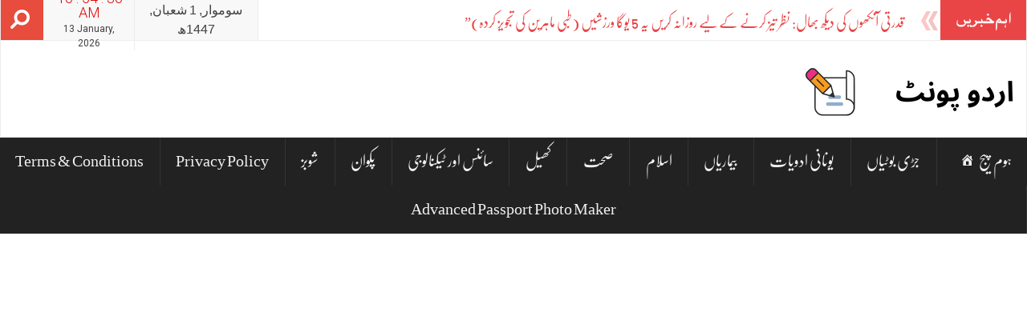

--- FILE ---
content_type: text/html; charset=UTF-8
request_url: https://urdupoint.in/%D8%A7%D9%86%D8%AC%D8%A8%D8%A7%D8%B1-bistort-polygonum-bistorta/
body_size: 64142
content:
<!DOCTYPE html>
<html lang="en-US" prefix="og: https://ogp.me/ns#">
<head>
	<meta name="msvalidate.01" content="15CADDFDBF3B55419FD684A2EEE7C39E" />
<meta charset="UTF-8">
<meta name="viewport" content="width=device-width, initial-scale=1">
<meta property="og:title" content="انجبار/ Bistort/ Polygonum bistorta"/>
<meta property="og:url" content="https://urdupoint.in/%d8%a7%d9%86%d8%ac%d8%a8%d8%a7%d8%b1-bistort-polygonum-bistorta/"/>
<meta property="og:site_name" content="urdupoint"/>
<meta property="og:image" content="https://i0.wp.com/urdupoint.in/wp-content/uploads/2021/08/test-3-1-2.jpeg?fit=945%2C630&ssl=1"/>
<link rel="profile" href="http://gmpg.org/xfn/11">
<link rel="pingback" href="https://urdupoint.in/xmlrpc.php">

	<style>img:is([sizes="auto" i], [sizes^="auto," i]) { contain-intrinsic-size: 3000px 1500px }</style>
	
<!-- Search Engine Optimization by Rank Math - https://rankmath.com/ -->
<title>انجبار/ Bistort/ Polygonum bistorta - urdupoint</title>
<meta name="description" content="انجبار/ Bistort/ Polygonum bistorta"/>
<meta name="robots" content="index, follow, max-snippet:-1, max-video-preview:-1, max-image-preview:large"/>
<link rel="canonical" href="https://urdupoint.in/%d8%a7%d9%86%d8%ac%d8%a8%d8%a7%d8%b1-bistort-polygonum-bistorta/" />
<meta property="og:locale" content="en_US" />
<meta property="og:type" content="article" />
<meta property="og:title" content="انجبار/ Bistort/ Polygonum bistorta - urdupoint" />
<meta property="og:description" content="انجبار/ Bistort/ Polygonum bistorta" />
<meta property="og:url" content="https://urdupoint.in/%d8%a7%d9%86%d8%ac%d8%a8%d8%a7%d8%b1-bistort-polygonum-bistorta/" />
<meta property="og:site_name" content="urdupoint" />
<meta property="article:tag" content="جڑی بوٹیاں" />
<meta property="article:section" content="جڑی بوٹیاں" />
<meta property="og:updated_time" content="2023-10-19T03:29:49+05:30" />
<meta property="og:image" content="https://i0.wp.com/urdupoint.in/wp-content/uploads/2021/08/test-3-1-2.jpeg" />
<meta property="og:image:secure_url" content="https://i0.wp.com/urdupoint.in/wp-content/uploads/2021/08/test-3-1-2.jpeg" />
<meta property="og:image:width" content="945" />
<meta property="og:image:height" content="630" />
<meta property="og:image:alt" content="انجبار/ Bistort/ Polygonum bistorta" />
<meta property="og:image:type" content="image/jpeg" />
<meta property="article:published_time" content="2021-08-29T03:38:00+05:30" />
<meta property="article:modified_time" content="2023-10-19T03:29:49+05:30" />
<meta name="twitter:card" content="summary_large_image" />
<meta name="twitter:title" content="انجبار/ Bistort/ Polygonum bistorta - urdupoint" />
<meta name="twitter:description" content="انجبار/ Bistort/ Polygonum bistorta" />
<meta name="twitter:image" content="https://i0.wp.com/urdupoint.in/wp-content/uploads/2021/08/test-3-1-2.jpeg" />
<meta name="twitter:label1" content="Written by" />
<meta name="twitter:data1" content="rajdawani" />
<meta name="twitter:label2" content="Time to read" />
<meta name="twitter:data2" content="2 minutes" />
<script type="application/ld+json" class="rank-math-schema">{"@context":"https://schema.org","@graph":[{"@type":["Person","Organization"],"@id":"https://urdupoint.in/#person","name":"rajdawani"},{"@type":"WebSite","@id":"https://urdupoint.in/#website","url":"https://urdupoint.in","name":"urdupoint","publisher":{"@id":"https://urdupoint.in/#person"},"inLanguage":"en-US"},{"@type":"ImageObject","@id":"https://i0.wp.com/urdupoint.in/wp-content/uploads/2021/08/test-3-1-2.jpeg?fit=945%2C630&amp;ssl=1","url":"https://i0.wp.com/urdupoint.in/wp-content/uploads/2021/08/test-3-1-2.jpeg?fit=945%2C630&amp;ssl=1","width":"945","height":"630","caption":"\u0627\u0646\u062c\u0628\u0627\u0631/ Bistort/ Polygonum bistorta","inLanguage":"en-US"},{"@type":"WebPage","@id":"https://urdupoint.in/%d8%a7%d9%86%d8%ac%d8%a8%d8%a7%d8%b1-bistort-polygonum-bistorta/#webpage","url":"https://urdupoint.in/%d8%a7%d9%86%d8%ac%d8%a8%d8%a7%d8%b1-bistort-polygonum-bistorta/","name":"\u0627\u0646\u062c\u0628\u0627\u0631/ Bistort/ Polygonum bistorta - urdupoint","datePublished":"2021-08-29T03:38:00+05:30","dateModified":"2023-10-19T03:29:49+05:30","isPartOf":{"@id":"https://urdupoint.in/#website"},"primaryImageOfPage":{"@id":"https://i0.wp.com/urdupoint.in/wp-content/uploads/2021/08/test-3-1-2.jpeg?fit=945%2C630&amp;ssl=1"},"inLanguage":"en-US"},{"@type":"Person","@id":"https://urdupoint.in/author/rajdawani/","name":"rajdawani","url":"https://urdupoint.in/author/rajdawani/","image":{"@type":"ImageObject","@id":"https://secure.gravatar.com/avatar/25960c65dcaaaa9d86ec0727913c0c2b4277d6d044bbec11a796056624960268?s=96&amp;d=mm&amp;r=g","url":"https://secure.gravatar.com/avatar/25960c65dcaaaa9d86ec0727913c0c2b4277d6d044bbec11a796056624960268?s=96&amp;d=mm&amp;r=g","caption":"rajdawani","inLanguage":"en-US"},"sameAs":["http://urdupoint.in"]},{"@type":"BlogPosting","headline":"\u0627\u0646\u062c\u0628\u0627\u0631/ Bistort/ Polygonum bistorta - urdupoint","datePublished":"2021-08-29T03:38:00+05:30","dateModified":"2023-10-19T03:29:49+05:30","articleSection":"\u062c\u0691\u06cc \u0628\u0648\u0679\u06cc\u0627\u06ba","author":{"@id":"https://urdupoint.in/author/rajdawani/","name":"rajdawani"},"publisher":{"@id":"https://urdupoint.in/#person"},"description":"\u0627\u0646\u062c\u0628\u0627\u0631/ Bistort/ Polygonum bistorta","name":"\u0627\u0646\u062c\u0628\u0627\u0631/ Bistort/ Polygonum bistorta - urdupoint","@id":"https://urdupoint.in/%d8%a7%d9%86%d8%ac%d8%a8%d8%a7%d8%b1-bistort-polygonum-bistorta/#richSnippet","isPartOf":{"@id":"https://urdupoint.in/%d8%a7%d9%86%d8%ac%d8%a8%d8%a7%d8%b1-bistort-polygonum-bistorta/#webpage"},"image":{"@id":"https://i0.wp.com/urdupoint.in/wp-content/uploads/2021/08/test-3-1-2.jpeg?fit=945%2C630&amp;ssl=1"},"inLanguage":"en-US","mainEntityOfPage":{"@id":"https://urdupoint.in/%d8%a7%d9%86%d8%ac%d8%a8%d8%a7%d8%b1-bistort-polygonum-bistorta/#webpage"}}]}</script>
<!-- /Rank Math WordPress SEO plugin -->

<link rel='dns-prefetch' href='//www.googletagmanager.com' />
<link rel='dns-prefetch' href='//stats.wp.com' />
<link rel='preconnect' href='//i0.wp.com' />
<link rel='preconnect' href='//c0.wp.com' />
<link rel="alternate" type="application/rss+xml" title="urdupoint &raquo; Feed" href="https://urdupoint.in/feed/" />
<link rel="alternate" type="application/rss+xml" title="urdupoint &raquo; Comments Feed" href="https://urdupoint.in/comments/feed/" />
<link rel="alternate" type="application/rss+xml" title="urdupoint &raquo; انجبار/ Bistort/ Polygonum bistorta Comments Feed" href="https://urdupoint.in/%d8%a7%d9%86%d8%ac%d8%a8%d8%a7%d8%b1-bistort-polygonum-bistorta/feed/" />
<link rel="alternate" type="application/rss+xml" title="urdupoint &raquo; Stories Feed" href="https://urdupoint.in/web-stories/feed/"><script type="text/javascript">
/* <![CDATA[ */
window._wpemojiSettings = {"baseUrl":"https:\/\/s.w.org\/images\/core\/emoji\/16.0.1\/72x72\/","ext":".png","svgUrl":"https:\/\/s.w.org\/images\/core\/emoji\/16.0.1\/svg\/","svgExt":".svg","source":{"concatemoji":"https:\/\/urdupoint.in\/wp-includes\/js\/wp-emoji-release.min.js?ver=6.8.3"}};
/*! This file is auto-generated */
!function(s,n){var o,i,e;function c(e){try{var t={supportTests:e,timestamp:(new Date).valueOf()};sessionStorage.setItem(o,JSON.stringify(t))}catch(e){}}function p(e,t,n){e.clearRect(0,0,e.canvas.width,e.canvas.height),e.fillText(t,0,0);var t=new Uint32Array(e.getImageData(0,0,e.canvas.width,e.canvas.height).data),a=(e.clearRect(0,0,e.canvas.width,e.canvas.height),e.fillText(n,0,0),new Uint32Array(e.getImageData(0,0,e.canvas.width,e.canvas.height).data));return t.every(function(e,t){return e===a[t]})}function u(e,t){e.clearRect(0,0,e.canvas.width,e.canvas.height),e.fillText(t,0,0);for(var n=e.getImageData(16,16,1,1),a=0;a<n.data.length;a++)if(0!==n.data[a])return!1;return!0}function f(e,t,n,a){switch(t){case"flag":return n(e,"\ud83c\udff3\ufe0f\u200d\u26a7\ufe0f","\ud83c\udff3\ufe0f\u200b\u26a7\ufe0f")?!1:!n(e,"\ud83c\udde8\ud83c\uddf6","\ud83c\udde8\u200b\ud83c\uddf6")&&!n(e,"\ud83c\udff4\udb40\udc67\udb40\udc62\udb40\udc65\udb40\udc6e\udb40\udc67\udb40\udc7f","\ud83c\udff4\u200b\udb40\udc67\u200b\udb40\udc62\u200b\udb40\udc65\u200b\udb40\udc6e\u200b\udb40\udc67\u200b\udb40\udc7f");case"emoji":return!a(e,"\ud83e\udedf")}return!1}function g(e,t,n,a){var r="undefined"!=typeof WorkerGlobalScope&&self instanceof WorkerGlobalScope?new OffscreenCanvas(300,150):s.createElement("canvas"),o=r.getContext("2d",{willReadFrequently:!0}),i=(o.textBaseline="top",o.font="600 32px Arial",{});return e.forEach(function(e){i[e]=t(o,e,n,a)}),i}function t(e){var t=s.createElement("script");t.src=e,t.defer=!0,s.head.appendChild(t)}"undefined"!=typeof Promise&&(o="wpEmojiSettingsSupports",i=["flag","emoji"],n.supports={everything:!0,everythingExceptFlag:!0},e=new Promise(function(e){s.addEventListener("DOMContentLoaded",e,{once:!0})}),new Promise(function(t){var n=function(){try{var e=JSON.parse(sessionStorage.getItem(o));if("object"==typeof e&&"number"==typeof e.timestamp&&(new Date).valueOf()<e.timestamp+604800&&"object"==typeof e.supportTests)return e.supportTests}catch(e){}return null}();if(!n){if("undefined"!=typeof Worker&&"undefined"!=typeof OffscreenCanvas&&"undefined"!=typeof URL&&URL.createObjectURL&&"undefined"!=typeof Blob)try{var e="postMessage("+g.toString()+"("+[JSON.stringify(i),f.toString(),p.toString(),u.toString()].join(",")+"));",a=new Blob([e],{type:"text/javascript"}),r=new Worker(URL.createObjectURL(a),{name:"wpTestEmojiSupports"});return void(r.onmessage=function(e){c(n=e.data),r.terminate(),t(n)})}catch(e){}c(n=g(i,f,p,u))}t(n)}).then(function(e){for(var t in e)n.supports[t]=e[t],n.supports.everything=n.supports.everything&&n.supports[t],"flag"!==t&&(n.supports.everythingExceptFlag=n.supports.everythingExceptFlag&&n.supports[t]);n.supports.everythingExceptFlag=n.supports.everythingExceptFlag&&!n.supports.flag,n.DOMReady=!1,n.readyCallback=function(){n.DOMReady=!0}}).then(function(){return e}).then(function(){var e;n.supports.everything||(n.readyCallback(),(e=n.source||{}).concatemoji?t(e.concatemoji):e.wpemoji&&e.twemoji&&(t(e.twemoji),t(e.wpemoji)))}))}((window,document),window._wpemojiSettings);
/* ]]> */
</script>

<link rel='stylesheet' id='jetpack_related-posts-css' href='https://c0.wp.com/p/jetpack/15.2/modules/related-posts/related-posts.css' type='text/css' media='all' />
<link rel='stylesheet' id='dashicons-css' href='https://c0.wp.com/c/6.8.3/wp-includes/css/dashicons.min.css' type='text/css' media='all' />
<link rel='stylesheet' id='menu-icons-extra-css' href='https://urdupoint.in/wp-content/plugins/menu-icons/css/extra.min.css?ver=0.13.19' type='text/css' media='all' />
<style id='wp-emoji-styles-inline-css' type='text/css'>

	img.wp-smiley, img.emoji {
		display: inline !important;
		border: none !important;
		box-shadow: none !important;
		height: 1em !important;
		width: 1em !important;
		margin: 0 0.07em !important;
		vertical-align: -0.1em !important;
		background: none !important;
		padding: 0 !important;
	}
</style>
<link rel='stylesheet' id='wp-block-library-css' href='https://c0.wp.com/c/6.8.3/wp-includes/css/dist/block-library/style.min.css' type='text/css' media='all' />
<style id='classic-theme-styles-inline-css' type='text/css'>
/*! This file is auto-generated */
.wp-block-button__link{color:#fff;background-color:#32373c;border-radius:9999px;box-shadow:none;text-decoration:none;padding:calc(.667em + 2px) calc(1.333em + 2px);font-size:1.125em}.wp-block-file__button{background:#32373c;color:#fff;text-decoration:none}
</style>
<link rel='stylesheet' id='mediaelement-css' href='https://c0.wp.com/c/6.8.3/wp-includes/js/mediaelement/mediaelementplayer-legacy.min.css' type='text/css' media='all' />
<link rel='stylesheet' id='wp-mediaelement-css' href='https://c0.wp.com/c/6.8.3/wp-includes/js/mediaelement/wp-mediaelement.min.css' type='text/css' media='all' />
<style id='jetpack-sharing-buttons-style-inline-css' type='text/css'>
.jetpack-sharing-buttons__services-list{display:flex;flex-direction:row;flex-wrap:wrap;gap:0;list-style-type:none;margin:5px;padding:0}.jetpack-sharing-buttons__services-list.has-small-icon-size{font-size:12px}.jetpack-sharing-buttons__services-list.has-normal-icon-size{font-size:16px}.jetpack-sharing-buttons__services-list.has-large-icon-size{font-size:24px}.jetpack-sharing-buttons__services-list.has-huge-icon-size{font-size:36px}@media print{.jetpack-sharing-buttons__services-list{display:none!important}}.editor-styles-wrapper .wp-block-jetpack-sharing-buttons{gap:0;padding-inline-start:0}ul.jetpack-sharing-buttons__services-list.has-background{padding:1.25em 2.375em}
</style>
<style id='global-styles-inline-css' type='text/css'>
:root{--wp--preset--aspect-ratio--square: 1;--wp--preset--aspect-ratio--4-3: 4/3;--wp--preset--aspect-ratio--3-4: 3/4;--wp--preset--aspect-ratio--3-2: 3/2;--wp--preset--aspect-ratio--2-3: 2/3;--wp--preset--aspect-ratio--16-9: 16/9;--wp--preset--aspect-ratio--9-16: 9/16;--wp--preset--color--black: #000000;--wp--preset--color--cyan-bluish-gray: #abb8c3;--wp--preset--color--white: #ffffff;--wp--preset--color--pale-pink: #f78da7;--wp--preset--color--vivid-red: #cf2e2e;--wp--preset--color--luminous-vivid-orange: #ff6900;--wp--preset--color--luminous-vivid-amber: #fcb900;--wp--preset--color--light-green-cyan: #7bdcb5;--wp--preset--color--vivid-green-cyan: #00d084;--wp--preset--color--pale-cyan-blue: #8ed1fc;--wp--preset--color--vivid-cyan-blue: #0693e3;--wp--preset--color--vivid-purple: #9b51e0;--wp--preset--gradient--vivid-cyan-blue-to-vivid-purple: linear-gradient(135deg,rgba(6,147,227,1) 0%,rgb(155,81,224) 100%);--wp--preset--gradient--light-green-cyan-to-vivid-green-cyan: linear-gradient(135deg,rgb(122,220,180) 0%,rgb(0,208,130) 100%);--wp--preset--gradient--luminous-vivid-amber-to-luminous-vivid-orange: linear-gradient(135deg,rgba(252,185,0,1) 0%,rgba(255,105,0,1) 100%);--wp--preset--gradient--luminous-vivid-orange-to-vivid-red: linear-gradient(135deg,rgba(255,105,0,1) 0%,rgb(207,46,46) 100%);--wp--preset--gradient--very-light-gray-to-cyan-bluish-gray: linear-gradient(135deg,rgb(238,238,238) 0%,rgb(169,184,195) 100%);--wp--preset--gradient--cool-to-warm-spectrum: linear-gradient(135deg,rgb(74,234,220) 0%,rgb(151,120,209) 20%,rgb(207,42,186) 40%,rgb(238,44,130) 60%,rgb(251,105,98) 80%,rgb(254,248,76) 100%);--wp--preset--gradient--blush-light-purple: linear-gradient(135deg,rgb(255,206,236) 0%,rgb(152,150,240) 100%);--wp--preset--gradient--blush-bordeaux: linear-gradient(135deg,rgb(254,205,165) 0%,rgb(254,45,45) 50%,rgb(107,0,62) 100%);--wp--preset--gradient--luminous-dusk: linear-gradient(135deg,rgb(255,203,112) 0%,rgb(199,81,192) 50%,rgb(65,88,208) 100%);--wp--preset--gradient--pale-ocean: linear-gradient(135deg,rgb(255,245,203) 0%,rgb(182,227,212) 50%,rgb(51,167,181) 100%);--wp--preset--gradient--electric-grass: linear-gradient(135deg,rgb(202,248,128) 0%,rgb(113,206,126) 100%);--wp--preset--gradient--midnight: linear-gradient(135deg,rgb(2,3,129) 0%,rgb(40,116,252) 100%);--wp--preset--font-size--small: 13px;--wp--preset--font-size--medium: 20px;--wp--preset--font-size--large: 36px;--wp--preset--font-size--x-large: 42px;--wp--preset--spacing--20: 0.44rem;--wp--preset--spacing--30: 0.67rem;--wp--preset--spacing--40: 1rem;--wp--preset--spacing--50: 1.5rem;--wp--preset--spacing--60: 2.25rem;--wp--preset--spacing--70: 3.38rem;--wp--preset--spacing--80: 5.06rem;--wp--preset--shadow--natural: 6px 6px 9px rgba(0, 0, 0, 0.2);--wp--preset--shadow--deep: 12px 12px 50px rgba(0, 0, 0, 0.4);--wp--preset--shadow--sharp: 6px 6px 0px rgba(0, 0, 0, 0.2);--wp--preset--shadow--outlined: 6px 6px 0px -3px rgba(255, 255, 255, 1), 6px 6px rgba(0, 0, 0, 1);--wp--preset--shadow--crisp: 6px 6px 0px rgba(0, 0, 0, 1);}:where(.is-layout-flex){gap: 0.5em;}:where(.is-layout-grid){gap: 0.5em;}body .is-layout-flex{display: flex;}.is-layout-flex{flex-wrap: wrap;align-items: center;}.is-layout-flex > :is(*, div){margin: 0;}body .is-layout-grid{display: grid;}.is-layout-grid > :is(*, div){margin: 0;}:where(.wp-block-columns.is-layout-flex){gap: 2em;}:where(.wp-block-columns.is-layout-grid){gap: 2em;}:where(.wp-block-post-template.is-layout-flex){gap: 1.25em;}:where(.wp-block-post-template.is-layout-grid){gap: 1.25em;}.has-black-color{color: var(--wp--preset--color--black) !important;}.has-cyan-bluish-gray-color{color: var(--wp--preset--color--cyan-bluish-gray) !important;}.has-white-color{color: var(--wp--preset--color--white) !important;}.has-pale-pink-color{color: var(--wp--preset--color--pale-pink) !important;}.has-vivid-red-color{color: var(--wp--preset--color--vivid-red) !important;}.has-luminous-vivid-orange-color{color: var(--wp--preset--color--luminous-vivid-orange) !important;}.has-luminous-vivid-amber-color{color: var(--wp--preset--color--luminous-vivid-amber) !important;}.has-light-green-cyan-color{color: var(--wp--preset--color--light-green-cyan) !important;}.has-vivid-green-cyan-color{color: var(--wp--preset--color--vivid-green-cyan) !important;}.has-pale-cyan-blue-color{color: var(--wp--preset--color--pale-cyan-blue) !important;}.has-vivid-cyan-blue-color{color: var(--wp--preset--color--vivid-cyan-blue) !important;}.has-vivid-purple-color{color: var(--wp--preset--color--vivid-purple) !important;}.has-black-background-color{background-color: var(--wp--preset--color--black) !important;}.has-cyan-bluish-gray-background-color{background-color: var(--wp--preset--color--cyan-bluish-gray) !important;}.has-white-background-color{background-color: var(--wp--preset--color--white) !important;}.has-pale-pink-background-color{background-color: var(--wp--preset--color--pale-pink) !important;}.has-vivid-red-background-color{background-color: var(--wp--preset--color--vivid-red) !important;}.has-luminous-vivid-orange-background-color{background-color: var(--wp--preset--color--luminous-vivid-orange) !important;}.has-luminous-vivid-amber-background-color{background-color: var(--wp--preset--color--luminous-vivid-amber) !important;}.has-light-green-cyan-background-color{background-color: var(--wp--preset--color--light-green-cyan) !important;}.has-vivid-green-cyan-background-color{background-color: var(--wp--preset--color--vivid-green-cyan) !important;}.has-pale-cyan-blue-background-color{background-color: var(--wp--preset--color--pale-cyan-blue) !important;}.has-vivid-cyan-blue-background-color{background-color: var(--wp--preset--color--vivid-cyan-blue) !important;}.has-vivid-purple-background-color{background-color: var(--wp--preset--color--vivid-purple) !important;}.has-black-border-color{border-color: var(--wp--preset--color--black) !important;}.has-cyan-bluish-gray-border-color{border-color: var(--wp--preset--color--cyan-bluish-gray) !important;}.has-white-border-color{border-color: var(--wp--preset--color--white) !important;}.has-pale-pink-border-color{border-color: var(--wp--preset--color--pale-pink) !important;}.has-vivid-red-border-color{border-color: var(--wp--preset--color--vivid-red) !important;}.has-luminous-vivid-orange-border-color{border-color: var(--wp--preset--color--luminous-vivid-orange) !important;}.has-luminous-vivid-amber-border-color{border-color: var(--wp--preset--color--luminous-vivid-amber) !important;}.has-light-green-cyan-border-color{border-color: var(--wp--preset--color--light-green-cyan) !important;}.has-vivid-green-cyan-border-color{border-color: var(--wp--preset--color--vivid-green-cyan) !important;}.has-pale-cyan-blue-border-color{border-color: var(--wp--preset--color--pale-cyan-blue) !important;}.has-vivid-cyan-blue-border-color{border-color: var(--wp--preset--color--vivid-cyan-blue) !important;}.has-vivid-purple-border-color{border-color: var(--wp--preset--color--vivid-purple) !important;}.has-vivid-cyan-blue-to-vivid-purple-gradient-background{background: var(--wp--preset--gradient--vivid-cyan-blue-to-vivid-purple) !important;}.has-light-green-cyan-to-vivid-green-cyan-gradient-background{background: var(--wp--preset--gradient--light-green-cyan-to-vivid-green-cyan) !important;}.has-luminous-vivid-amber-to-luminous-vivid-orange-gradient-background{background: var(--wp--preset--gradient--luminous-vivid-amber-to-luminous-vivid-orange) !important;}.has-luminous-vivid-orange-to-vivid-red-gradient-background{background: var(--wp--preset--gradient--luminous-vivid-orange-to-vivid-red) !important;}.has-very-light-gray-to-cyan-bluish-gray-gradient-background{background: var(--wp--preset--gradient--very-light-gray-to-cyan-bluish-gray) !important;}.has-cool-to-warm-spectrum-gradient-background{background: var(--wp--preset--gradient--cool-to-warm-spectrum) !important;}.has-blush-light-purple-gradient-background{background: var(--wp--preset--gradient--blush-light-purple) !important;}.has-blush-bordeaux-gradient-background{background: var(--wp--preset--gradient--blush-bordeaux) !important;}.has-luminous-dusk-gradient-background{background: var(--wp--preset--gradient--luminous-dusk) !important;}.has-pale-ocean-gradient-background{background: var(--wp--preset--gradient--pale-ocean) !important;}.has-electric-grass-gradient-background{background: var(--wp--preset--gradient--electric-grass) !important;}.has-midnight-gradient-background{background: var(--wp--preset--gradient--midnight) !important;}.has-small-font-size{font-size: var(--wp--preset--font-size--small) !important;}.has-medium-font-size{font-size: var(--wp--preset--font-size--medium) !important;}.has-large-font-size{font-size: var(--wp--preset--font-size--large) !important;}.has-x-large-font-size{font-size: var(--wp--preset--font-size--x-large) !important;}
:where(.wp-block-post-template.is-layout-flex){gap: 1.25em;}:where(.wp-block-post-template.is-layout-grid){gap: 1.25em;}
:where(.wp-block-columns.is-layout-flex){gap: 2em;}:where(.wp-block-columns.is-layout-grid){gap: 2em;}
:root :where(.wp-block-pullquote){font-size: 1.5em;line-height: 1.6;}
</style>
<link rel='stylesheet' id='contact-form-7-css' href='https://urdupoint.in/wp-content/plugins/contact-form-7/includes/css/styles.css?ver=6.1.3' type='text/css' media='all' />
<link rel='stylesheet' id='stylo-css-css' href='https://urdupoint.in/wp-content/plugins/stylo-core/assets/css/front-end.css?ver=6.8.3' type='text/css' media='all' />
<link rel='stylesheet' id='wpurdu-css' href='https://urdupoint.in/wp-content/plugins/wpurdu/assets/css/wpurdu.css?ver=6.8.3' type='text/css' media='all' />
<link rel='stylesheet' id='wpurdu-editor-css' href='https://urdupoint.in/wp-content/plugins/wpurdu/assets/css/editor-control.css?ver=6.8.3' type='text/css' media='all' />
<link rel='stylesheet' id='extendify-utility-styles-css' href='https://urdupoint.in/wp-content/plugins/extendify/public/build/utility-minimum.css?ver=6.8.3' type='text/css' media='all' />
<link rel='stylesheet' id='upress-bootstrap-css' href='https://urdupoint.in/wp-content/themes/upress/bootstrap/css/bootstrap.css?ver=6.8.3' type='text/css' media='all' />
<link rel='stylesheet' id='upress-style-css' href='https://urdupoint.in/wp-content/themes/upress/style.css?ver=6.8.3' type='text/css' media='all' />
<link rel='stylesheet' id='upress-font-awesome-css' href='https://urdupoint.in/wp-content/themes/upress/css/font-awesome/css/font-awesome.min.css?ver=6.8.3' type='text/css' media='all' />
<link rel='stylesheet' id='upress-urdu-fonts-css' href='https://urdupoint.in/wp-content/themes/upress/css/fonts.css?ver=6.8.3' type='text/css' media='all' />
<link rel='stylesheet' id='upress-animate-css-css' href='https://urdupoint.in/wp-content/themes/upress/css/animate.css?ver=6.8.3' type='text/css' media='all' />
<script type="text/javascript" id="jetpack_related-posts-js-extra">
/* <![CDATA[ */
var related_posts_js_options = {"post_heading":"h4"};
/* ]]> */
</script>
<script type="text/javascript" src="https://c0.wp.com/p/jetpack/15.2/_inc/build/related-posts/related-posts.min.js" id="jetpack_related-posts-js"></script>
<script type="text/javascript" src="https://urdupoint.in/wp-content/themes/upress/js/jquery.js?ver=6.8.3" id="jquery-js"></script>
<script type="text/javascript" src="https://urdupoint.in/wp-content/themes/upress/bootstrap/js/bootstrap.min.js?ver=6.8.3" id="upress-bootstrap-j-js"></script>
<script type="text/javascript" src="https://urdupoint.in/wp-content/themes/upress/js/clock.js?ver=6.8.3" id="upress-clock-js"></script>
<script type="text/javascript" src="https://urdupoint.in/wp-content/themes/upress/js/jquery.browser.js?ver=6.8.3" id="upress-js-browser-js"></script>
<script type="text/javascript" src="https://urdupoint.in/wp-content/themes/upress/js/urdueditor/jquery.UrduEditor.js?ver=6.8.3" id="upress-urdueditor-js"></script>
<script type="text/javascript" src="https://urdupoint.in/wp-content/themes/upress/js/hijricalendar.js?ver=6.8.3" id="upress-hijri-date-js"></script>
<script type="text/javascript" src="https://urdupoint.in/wp-content/themes/upress/js/jquery.ticker.js?ver=6.8.3" id="upress-news-ticker-js"></script>
<script type="text/javascript" src="https://urdupoint.in/wp-content/themes/upress/js/smooth-scroll.js?ver=6.8.3" id="upress-smooth-scroll-js"></script>

<!-- Google tag (gtag.js) snippet added by Site Kit -->
<!-- Google Analytics snippet added by Site Kit -->
<script type="text/javascript" src="https://www.googletagmanager.com/gtag/js?id=GT-5MG3NDJ" id="google_gtagjs-js" async></script>
<script type="text/javascript" id="google_gtagjs-js-after">
/* <![CDATA[ */
window.dataLayer = window.dataLayer || [];function gtag(){dataLayer.push(arguments);}
gtag("set","linker",{"domains":["urdupoint.in"]});
gtag("js", new Date());
gtag("set", "developer_id.dZTNiMT", true);
gtag("config", "GT-5MG3NDJ");
/* ]]> */
</script>
<link rel="https://api.w.org/" href="https://urdupoint.in/wp-json/" /><link rel="alternate" title="JSON" type="application/json" href="https://urdupoint.in/wp-json/wp/v2/posts/79" /><link rel="EditURI" type="application/rsd+xml" title="RSD" href="https://urdupoint.in/xmlrpc.php?rsd" />
<meta name="generator" content="WordPress 6.8.3" />
<link rel='shortlink' href='https://urdupoint.in/?p=79' />
<link rel="alternate" title="oEmbed (JSON)" type="application/json+oembed" href="https://urdupoint.in/wp-json/oembed/1.0/embed?url=https%3A%2F%2Furdupoint.in%2F%25d8%25a7%25d9%2586%25d8%25ac%25d8%25a8%25d8%25a7%25d8%25b1-bistort-polygonum-bistorta%2F" />
<link rel="alternate" title="oEmbed (XML)" type="text/xml+oembed" href="https://urdupoint.in/wp-json/oembed/1.0/embed?url=https%3A%2F%2Furdupoint.in%2F%25d8%25a7%25d9%2586%25d8%25ac%25d8%25a8%25d8%25a7%25d8%25b1-bistort-polygonum-bistorta%2F&#038;format=xml" />
<meta name="generator" content="Redux 4.5.8" /><meta name="generator" content="Site Kit by Google 1.170.0" />	<style>img#wpstats{display:none}</style>
		<meta name="generator" content="Elementor 3.32.5; settings: css_print_method-external, google_font-enabled, font_display-swap">
      <meta name="onesignal" content="wordpress-plugin"/>
            <script>

      window.OneSignalDeferred = window.OneSignalDeferred || [];

      OneSignalDeferred.push(function(OneSignal) {
        var oneSignal_options = {};
        window._oneSignalInitOptions = oneSignal_options;

        oneSignal_options['serviceWorkerParam'] = { scope: '/wp-content/plugins/onesignal-free-web-push-notifications/sdk_files/push/onesignal/' };
oneSignal_options['serviceWorkerPath'] = 'OneSignalSDKWorker.js';

        OneSignal.Notifications.setDefaultUrl("https://urdupoint.in");

        oneSignal_options['wordpress'] = true;
oneSignal_options['appId'] = 'd284a327-9617-4334-a190-955b30811e91';
oneSignal_options['allowLocalhostAsSecureOrigin'] = true;
oneSignal_options['welcomeNotification'] = { };
oneSignal_options['welcomeNotification']['title'] = "";
oneSignal_options['welcomeNotification']['message'] = "";
oneSignal_options['path'] = "https://urdupoint.in/wp-content/plugins/onesignal-free-web-push-notifications/sdk_files/";
oneSignal_options['safari_web_id'] = "web.onesignal.auto.570f8921-edd7-49b2-93d5-7301d9209087";
oneSignal_options['promptOptions'] = { };
oneSignal_options['notifyButton'] = { };
oneSignal_options['notifyButton']['enable'] = true;
oneSignal_options['notifyButton']['position'] = 'bottom-right';
oneSignal_options['notifyButton']['theme'] = 'default';
oneSignal_options['notifyButton']['size'] = 'medium';
oneSignal_options['notifyButton']['showCredit'] = true;
oneSignal_options['notifyButton']['text'] = {};
              OneSignal.init(window._oneSignalInitOptions);
              OneSignal.Slidedown.promptPush()      });

      function documentInitOneSignal() {
        var oneSignal_elements = document.getElementsByClassName("OneSignal-prompt");

        var oneSignalLinkClickHandler = function(event) { OneSignal.Notifications.requestPermission(); event.preventDefault(); };        for(var i = 0; i < oneSignal_elements.length; i++)
          oneSignal_elements[i].addEventListener('click', oneSignalLinkClickHandler, false);
      }

      if (document.readyState === 'complete') {
           documentInitOneSignal();
      }
      else {
           window.addEventListener("load", function(event){
               documentInitOneSignal();
          });
      }
    </script>
			<style>
				.e-con.e-parent:nth-of-type(n+4):not(.e-lazyloaded):not(.e-no-lazyload),
				.e-con.e-parent:nth-of-type(n+4):not(.e-lazyloaded):not(.e-no-lazyload) * {
					background-image: none !important;
				}
				@media screen and (max-height: 1024px) {
					.e-con.e-parent:nth-of-type(n+3):not(.e-lazyloaded):not(.e-no-lazyload),
					.e-con.e-parent:nth-of-type(n+3):not(.e-lazyloaded):not(.e-no-lazyload) * {
						background-image: none !important;
					}
				}
				@media screen and (max-height: 640px) {
					.e-con.e-parent:nth-of-type(n+2):not(.e-lazyloaded):not(.e-no-lazyload),
					.e-con.e-parent:nth-of-type(n+2):not(.e-lazyloaded):not(.e-no-lazyload) * {
						background-image: none !important;
					}
				}
			</style>
			<link rel="icon" href="https://i0.wp.com/urdupoint.in/wp-content/uploads/2023/10/cropped-Modern-design-7-1.png?fit=32%2C32&#038;ssl=1" sizes="32x32" />
<link rel="icon" href="https://i0.wp.com/urdupoint.in/wp-content/uploads/2023/10/cropped-Modern-design-7-1.png?fit=192%2C192&#038;ssl=1" sizes="192x192" />
<link rel="apple-touch-icon" href="https://i0.wp.com/urdupoint.in/wp-content/uploads/2023/10/cropped-Modern-design-7-1.png?fit=180%2C180&#038;ssl=1" />
<meta name="msapplication-TileImage" content="https://i0.wp.com/urdupoint.in/wp-content/uploads/2023/10/cropped-Modern-design-7-1.png?fit=270%2C270&#038;ssl=1" />
		<style type="text/css" id="wp-custom-css">
			.footer-widget   {
    font-size: 13px !important;
    
}
.footer-widget  p {
    font-size: 13px !important;
    
}
.footer-widget  h2  {
   
    font-size: 13px !important;
	color:#FF0000	 !important;
}
.widget-col-3 {
   
    padding: 0 5px;
}
a {

     color: #0000FF;

}
/* Urdu (Default) - Right Align */
body {
  direction: rtl;
  text-align: right;
  font-family: 'Noto Sans Arabic', sans-serif; /* Optional Urdu Font */
}

/* English Content ke liye Class */
.english-text {
  direction: ltr !important;
  text-align: left !important;
  unicode-bidi: isolate;
  margin: 15px 0; /* Spacing */
}		</style>
		<style id="xpanel-dynamic-css" title="dynamic-css" class="redux-options-output">body{background-color:transparent;background-image:url('https://urdupoint.in/wp-content/themes/upress/images/bg.png');}h1{font-family:nafeesnastaleeq;line-height:75px;font-weight:400;font-style:normal;color:#222;font-size:35px;}h2{font-family:nafeesnastaleeq;line-height:35px;font-weight:400;font-style:normal;color:#222;font-size:25px;}h3{font-family:nafeesnastaleeq;line-height:60px;font-weight:400;font-style:normal;color:#222;font-size:23px;}h4{font-family:nafeesnastaleeq;line-height:48px;font-weight:400;font-style:normal;color:#222;font-size:23px;}h5{font-family:nafeesnastaleeq;line-height:36px;font-weight:400;font-style:normal;color:#222;font-size:20px;}h6{font-family:nafeesnastaleeq;line-height:36px;font-weight:400;font-style:normal;color:#222;font-size:18px;}.widget .widget-title{font-family:nafeesnastaleeq;line-height:50px;font-weight:400;font-style:normal;color:#333333;font-size:24px;}.widget-content{font-family:nafeesnastaleeq;line-height:32px;font-weight:400;font-style:normal;color:#333333;font-size:16px;}.footer-widget{font-family:nafeesnastaleeq;line-height:32px;font-weight:400;font-style:normal;color:#f0f0f0;font-size:16px;}.entry-content p, .block-post-row p, .archive .entry-content p{font-family:nafeesnastaleeq;text-align:inherit;line-height:40px;font-weight:400;font-style:normal;color:#555;font-size:20px;}.main-menu,.main-menu-v3 li a{font-family:nafeesnastaleeq;line-height:30px;font-weight:400;font-style:normal;color:#f0f0f0;font-size:20px;}.breaking_head{font-family:"AlQalam Telenor";line-height:24px;font-weight:400;font-style:normal;color:#FFF;font-size:22px;}.breaking_body a{font-family:nafeesnastaleeq;line-height:36px;font-weight:400;font-style:normal;color:#FFF;font-size:18px;}</style>
<style type="text/css">
	.main-menu {
		background: #333333;
	}
	.main-menu li a{
		color: #FFFFFF;
	}
	.main-menu li a:hover{
		color: #FFFFFF;
	}
	.main-menu .sub-menu li a{
		color: #FFFFFF;
	}
@media screen and (min-width: 768px) {
	.main-menu li:nth-child(1) a {border-top: 5px solid #244F83; transition: all 0.5s; -webkit-transition: all 0.5s}
.main-menu li:nth-child(1) a:hover, .main-menu li:nth-child(1) .sub-menu, .main-menu li:nth-child(1).current-menu-item a {background: #3165a4;}
.main-menu li:nth-child(2) a {border-top: 5px solid #cc6500; transition: all 0.5s; -webkit-transition: all 0.5s}
.main-menu li:nth-child(2) a:hover, .main-menu li:nth-child(2) .sub-menu, .main-menu li:nth-child(2).current-menu-item a {background: #e37204;}
.main-menu li:nth-child(3) a {border-top: 5px solid #427a2e; transition: all 0.5s; -webkit-transition: all 0.5s}
.main-menu li:nth-child(3) a:hover, .main-menu li:nth-child(3) .sub-menu, .main-menu li:nth-child(3).current-menu-item a {background: #54993a;}
.main-menu li:nth-child(4) a {border-top: 5px solid #793a99; transition: all 0.5s; -webkit-transition: all 0.5s}
.main-menu li:nth-child(4) a:hover, .main-menu li:nth-child(4) .sub-menu, .main-menu li:nth-child(4).current-menu-item a {background: #9353b4;}
.main-menu li:nth-child(5) a {border-top: 5px solid #c01f1f; transition: all 0.5s; -webkit-transition: all 0.5s}
.main-menu li:nth-child(5) a:hover, .main-menu li:nth-child(5) .sub-menu, .main-menu li:nth-child(5).current-menu-item a {background: #d43131;}
.main-menu li:nth-child(6) a {border-top: 5px solid #2390b9; transition: all 0.5s; -webkit-transition: all 0.5s}
.main-menu li:nth-child(6) a:hover, .main-menu li:nth-child(6) .sub-menu, .main-menu li:nth-child(6).current-menu-item a {background: #3da9d1;}
.main-menu li:nth-child(7) a {border-top: 5px solid #dac303; transition: all 0.5s; -webkit-transition: all 0.5s}
.main-menu li:nth-child(7) a:hover, .main-menu li:nth-child(7) .sub-menu, .main-menu li:nth-child(7).current-menu-item a {background: #ead311;}
.main-menu li:nth-child(8) a {border-top: 5px solid #895f39; transition: all 0.5s; -webkit-transition: all 0.5s}
.main-menu li:nth-child(8) a:hover, .main-menu li:nth-child(8) .sub-menu, .main-menu li:nth-child(8).current-menu-item a {background: #a2764e;}
.main-menu li:nth-child(9) a {border-top: 5px solid #063F4F; transition: all 0.5s; -webkit-transition: all 0.5s}
.main-menu li:nth-child(9) a:hover, .main-menu li:nth-child(9) .sub-menu, .main-menu li:nth-child(9).current-menu-item a {background: #105669;}
.main-menu li:nth-child(10) a {border-top: 5px solid #57524E; transition: all 0.5s; -webkit-transition: all 0.5s}
.main-menu li:nth-child(10) a:hover, .main-menu li:nth-child(10) .sub-menu, .main-menu li:nth-child(10).current-menu-item a {background: #6d6864;}
.main-menu li:nth-child(11) a {border-top: 5px solid #6d6629; transition: all 0.5s; -webkit-transition: all 0.5s}
.main-menu li:nth-child(11) a:hover, .main-menu li:nth-child(11) .sub-menu, .main-menu li:nth-child(11).current-menu-item a {background: #7d7536;}
.main-menu li:nth-child(12) a {border-top: 5px solid #028e72; transition: all 0.5s; -webkit-transition: all 0.5s}
.main-menu li:nth-child(12) a:hover, .main-menu li:nth-child(12) .sub-menu, .main-menu li:nth-child(12).current-menu-item a {background: #06a081;}
.main-menu li:nth-child(13) a {border-top: 5px solid #a3669b; transition: all 0.5s; -webkit-transition: all 0.5s}
.main-menu li:nth-child(13) a:hover, .main-menu li:nth-child(13) .sub-menu, .main-menu li:nth-child(13).current-menu-item a {background: #b67daf;}
.main-menu li:nth-child(14) a {border-top: 5px solid #636363; transition: all 0.5s; -webkit-transition: all 0.5s}
.main-menu li:nth-child(14) a:hover, .main-menu li:nth-child(14) .sub-menu, .main-menu li:nth-child(14).current-menu-item a {background: #7f7f7f;}
}
.main-menu-v3 li a {
	transition: all 0.5s; -webkit-transition: all 0.5s;
}
.main-menu-v3 li a:hover, .main-menu-v3 li.current-menu-item a, .main-menu-v3 ul .sub-menu li a:hover{
	background: #E94547 !important;
	color: #FFFFFF;
}
	.news-ticker {
		background: #ffffff;
	}
	.news-ticker .searchBtn {
		background: #e94547;
	}
	.breaking_body a {
		color: #e94547;
	}
#footer {
	background: #333333;
}
.footer-row {
	background: #222222;
}
.footer-widget p, .footer-widget, #footer, .footer-copyrights  p  {
	color: #DDDDDD !important;
}
.footer-widget p a, .footer-widget a, #footer a, .footer-copyrights p a  {
	color: #DD3333 !important;
}
</style>
<script type="text/javascript">
$(document).ready(function(){
  $('#breakingNews').ticker();
});
</script>
<style type="text/css" media="screen">
body{
	overflow: visible;
}	
</style>
	
	<script async src="https://pagead2.googlesyndication.com/pagead/js/adsbygoogle.js?client=ca-pub-6442503565550562"
     crossorigin="anonymous"></script>
</head>

<body class="wp-singular post-template post-template-single post-template-single-php single single-post postid-79 single-format-standard wp-theme-upress fpt-template-upress elementor-default elementor-kit-1981">
<div id="page" class="site full-width">
	<header id="masthead" class="header row ml-0 mr-0" role="banner">
		<div class="header-normal">
			<div class="search_form" id="headerSearchForm">
    <a href="javascript:" id="closeSearchBox"><i class="fa fa-times"></i></a>
    <div class="search-form-inner">
        <form role="search" method="get" class="search-form" action="https://urdupoint.in/">
	<label>
		<span class="screen-reader-text">جو تلاش کرنا چاہ رہے ہیں یہاں لکھیں</span>
		<input type="search" id="searchInput" class="search-field" wrap="soft" onKeyPress="processKeypresses()" onClick="storeCaret(this)" onKeyUp="storeCaret(this)" onkeydown="processKeydown()" onFocus="setEditor(this)" placeholder="جو تلاش کرنا چاہ رہے ہیں یہاں لکھیں …" value="" name="s" title="جو تلاش کرنا چاہ رہے ہیں یہاں لکھیں" />
	</label>
	<input type="submit" class="search-submit" value="تلاش کریں" />
</form> 
    </div>
</div> <!--//Header Search Form -->
<div class="header-top row ml-0 mr-0">
    <div class="container-fluid">
        <div class="date-time-col col-sm-6 col-md-5 col-lg-4 pl-0 pr-0">
            <div class="row date-time-row ml-0 mr-0">
                <div class="searchBtn">
                    <a href="javascript:" id="searchF"><i class="fa fa-search fa-flip-horizontal"></i></a>
                </div>
                                <div class="date-time">
                    <div class="clock" id="clock"></div>
                    <div class="english-date">13 January, 2026</div>
                </div>
                                                <div class="hijri-date" style="font-size: 16px;">
                    <script type="text/javascript">
                        document.write(writeIslamicDate(0));
                    </script>
                </div>
                            </div>
        </div>
        <div class="ticker-column col-sm-10 col-md-11 col-lg-12 pr-0 pl-0">
            <div class="news-ticker row ml-0 mr-0">
                <div class="breaking_head hidden-xs">
    <span id="newsArrows" class="arrows animated infinite flash"></span>  اہم خبریں</div>
<div class="breaking_body hidden-xs" id="breakingNews">
    <ul>
        <li><a href="https://urdupoint.in/%d9%82%d8%af%d8%b1%d8%aa%db%8c-%d8%a2%d9%86%da%a9%da%be%d9%88%da%ba-%da%a9%db%8c-%d8%af%db%8c%da%a9%da%be-%d8%a8%da%be%d8%a7%d9%84-%d9%86%d8%b8%d8%b1-%d8%aa%db%8c%d8%b2-%da%a9%d8%b1%d9%86%db%92/">قدرتی آنکھوں کی دیکھ بھال: نظر تیز کرنے کے لیے روزانہ کریں یہ 5 یوگا ورزشیں (طبی ماہرین کی تجویز کردہ)&#8221;</a></li><li><a href="https://urdupoint.in/%d8%ac%d9%84%d8%af-%da%a9%d9%88-%da%af%d9%88%d8%b1%d8%a7-%da%a9%d8%b1%d9%86%db%92-%d9%88%d8%a7%d9%84%db%8c-%da%a9%d8%b1%db%8c%d9%85%d9%88%da%ba-%da%a9%d8%a7-%d8%a7%d8%b3%d8%aa%d8%b9%d9%85%d8%a7%d9%84/">جلد کو گورا کرنے والی کریموں کا استعمال ترک کریں، اپنے گردوں کو بچائیں</a></li><li><a href="https://urdupoint.in/supari-pak-powder/">سپاری پاک پاؤڈر Supari Pak Powder : کیا آپ کو اس کے بارے میں جاننا چاہیے؟</a></li><li><a href="https://urdupoint.in/%da%a9%db%8c%d8%a7-%d8%a7%db%8c%d8%b4%db%8c%d8%a7-%da%a9%d9%be-%d9%85%db%8c%da%ba-%d9%be%d8%a7%da%a9%d8%b3%d8%aa%d8%a7%d9%86-%d8%a7%d9%88%d8%b1-%d8%a8%da%be%d8%a7%d8%b1%d8%aa-%da%a9%db%92-%d8%af%d8%b1/">کیا ایشیا کپ میں پاکستان اور بھارت کے درمیان میچ کے دوران بارش ہوگی ؟</a></li><li><a href="https://urdupoint.in/bawaseer-ka-dsesi-ilaj/">بواسیر سے نجات کیسے مل سکتی ہے ؟</a></li>    </ul>
</div>            </div><!--//Header News Ticker -->
        </div>
        
    </div>
</div>
<!-- Logo & Banner -->
<div class="header-content style-3">
    <div class="header-content-container container-fluid">
                <div class="logo pl-0 col-lg-4 col-md-3 col-sm-16 col-xs-16">
                <div class="row ml-0 mr-0">
                    <a href="https://urdupoint.in/" rel="home">
                        <img src="http://urdupoint.in/wp-content/uploads/2023/01/Logo-300-×-100px.png">
                    </a>
                </div>
                
            </div><!-- // Logo -->
            <div class="header-banner col-lg-12 col-md-13 col-sm-16 col-xs-16 text-left">
                <div id="text-5" class="advert-widget widget_text">			<div class="textwidget"></div>
		</div>            </div><!--// Header Banner -->
            </div>
</div><!-- // Logo & Banner -->
<div class="nav-wrap container-fluid">
    <nav class="main-menu-v3" id="main-nav">
        <ul id="desktop-menu" class="menu"><li id="menu-item-2769" class="menu-item menu-item-type-custom menu-item-object-custom menu-item-home menu-item-2769"><a href="https://urdupoint.in/"><i class="_mi _before dashicons dashicons-admin-home" aria-hidden="true"></i><span>ہوم پیج</span></a></li>
<li id="menu-item-2084" class="menu-item menu-item-type-post_type menu-item-object-page menu-item-2084"><a href="https://urdupoint.in/%d8%ac%da%91%db%8c-%d8%a8%d9%88%d9%b9%db%8c%d8%a7%da%ba/">جڑی بوٹیاں</a></li>
<li id="menu-item-1940" class="menu-item menu-item-type-taxonomy menu-item-object-category menu-item-1940"><a href="https://urdupoint.in/category/unani-drugs/">یونانی ادویات</a></li>
<li id="menu-item-1941" class="menu-item menu-item-type-taxonomy menu-item-object-category menu-item-1941"><a href="https://urdupoint.in/category/diseases/">بیماریاں</a></li>
<li id="menu-item-1503" class="menu-item menu-item-type-taxonomy menu-item-object-category menu-item-1503"><a href="https://urdupoint.in/category/islam/">اسلام</a></li>
<li id="menu-item-192" class="menu-item menu-item-type-taxonomy menu-item-object-category menu-item-192"><a href="https://urdupoint.in/category/health/">صحت</a></li>
<li id="menu-item-1113" class="menu-item menu-item-type-taxonomy menu-item-object-category menu-item-1113"><a href="https://urdupoint.in/category/sports/">کھیل</a></li>
<li id="menu-item-1111" class="menu-item menu-item-type-taxonomy menu-item-object-category menu-item-1111"><a href="https://urdupoint.in/category/science-and-technology/">سائنس اور ٹیکنالوجی</a></li>
<li id="menu-item-189" class="menu-item menu-item-type-taxonomy menu-item-object-category menu-item-189"><a href="https://urdupoint.in/category/cooking/">پکوان</a></li>
<li id="menu-item-1942" class="menu-item menu-item-type-taxonomy menu-item-object-category menu-item-1942"><a href="https://urdupoint.in/category/showbiz/">شوبز</a></li>
<li id="menu-item-2453" class="menu-item menu-item-type-post_type menu-item-object-page menu-item-2453"><a href="https://urdupoint.in/privacy-policy-2/">Privacy Policy</a></li>
<li id="menu-item-2456" class="menu-item menu-item-type-post_type menu-item-object-page menu-item-2456"><a href="https://urdupoint.in/terms-conditions/">Terms &amp; Conditions</a></li>
<li id="menu-item-2875" class="menu-item menu-item-type-post_type menu-item-object-page menu-item-2875"><a href="https://urdupoint.in/?page_id=2872">Advanced Passport Photo Maker</a></li>
</ul>    </nav>
</div><!--#Nav Wrap -->

		</div>
		<div class="header-mobile">
		    <!-- Header Small Bar -->
<div class="mobile-bar row ml-0 mr-0">
        <div class="nav-btn col-xs-3 pl-0">
            <a href="javascript:" id="navBtn"><i class="fa fa-bars"></i></a>
        </div><!-- // Menu Button -->
        
        <div class="mobile-logo col-xs-10 pl-0 pr-0">
            <a href="https://urdupoint.in/" rel="home">
                <img src="http://urdupoint.in/wp-content/uploads/2023/01/Logo-300-×-100px.png">
            </a>
        </div><!-- // Logo -->
        
        <div class="mobile-search-button col-xs-3 pl-0 pr-0">
            <a href="javascript:" id="mobileSearchBtn"><i class="fa fa-search fa-flip-horizontal"></i></a>
        </div><!-- // Search Button -->
        
</div><!--//Header Small Bar -->

<div class="mobile-search-bar row ml-0 mr-0">
    <div class="search_form_mobile" id="searchForm"><form role="search" method="get" class="search-form" action="https://urdupoint.in/">
	<label>
		<span class="screen-reader-text">جو تلاش کرنا چاہ رہے ہیں یہاں لکھیں</span>
		<input type="search" id="searchInput" class="search-field" wrap="soft" onKeyPress="processKeypresses()" onClick="storeCaret(this)" onKeyUp="storeCaret(this)" onkeydown="processKeydown()" onFocus="setEditor(this)" placeholder="جو تلاش کرنا چاہ رہے ہیں یہاں لکھیں …" value="" name="s" title="جو تلاش کرنا چاہ رہے ہیں یہاں لکھیں" />
	</label>
	<input type="submit" class="search-submit" value="تلاش کریں" />
</form></div>
</div><!--//Header Search Bar -->
    

<!-- Header Banner -->
<div class="row ml-0 mr-0">
    
    <div class="header-banner col-lg-12 col-md-13 col-sm-16 col-xs-16 text-left">
        <div id="text-5" class="advert-widget widget_text">			<div class="textwidget"></div>
		</div>    </div>
</div>

<div class="mobile-menu">
    <nav class="main-menu" id="main-nav">
            <ul id="primary-menu" class="menu"><li class="menu-item menu-item-type-custom menu-item-object-custom menu-item-home menu-item-2769"><a href="https://urdupoint.in/"><i class="_mi _before dashicons dashicons-admin-home" aria-hidden="true"></i><span>ہوم پیج</span></a></li>
<li class="menu-item menu-item-type-post_type menu-item-object-page menu-item-2084"><a href="https://urdupoint.in/%d8%ac%da%91%db%8c-%d8%a8%d9%88%d9%b9%db%8c%d8%a7%da%ba/">جڑی بوٹیاں</a></li>
<li class="menu-item menu-item-type-taxonomy menu-item-object-category menu-item-1940"><a href="https://urdupoint.in/category/unani-drugs/">یونانی ادویات</a></li>
<li class="menu-item menu-item-type-taxonomy menu-item-object-category menu-item-1941"><a href="https://urdupoint.in/category/diseases/">بیماریاں</a></li>
<li class="menu-item menu-item-type-taxonomy menu-item-object-category menu-item-1503"><a href="https://urdupoint.in/category/islam/">اسلام</a></li>
<li class="menu-item menu-item-type-taxonomy menu-item-object-category menu-item-192"><a href="https://urdupoint.in/category/health/">صحت</a></li>
<li class="menu-item menu-item-type-taxonomy menu-item-object-category menu-item-1113"><a href="https://urdupoint.in/category/sports/">کھیل</a></li>
<li class="menu-item menu-item-type-taxonomy menu-item-object-category menu-item-1111"><a href="https://urdupoint.in/category/science-and-technology/">سائنس اور ٹیکنالوجی</a></li>
<li class="menu-item menu-item-type-taxonomy menu-item-object-category menu-item-189"><a href="https://urdupoint.in/category/cooking/">پکوان</a></li>
<li class="menu-item menu-item-type-taxonomy menu-item-object-category menu-item-1942"><a href="https://urdupoint.in/category/showbiz/">شوبز</a></li>
<li class="menu-item menu-item-type-post_type menu-item-object-page menu-item-2453"><a href="https://urdupoint.in/privacy-policy-2/">Privacy Policy</a></li>
<li class="menu-item menu-item-type-post_type menu-item-object-page menu-item-2456"><a href="https://urdupoint.in/terms-conditions/">Terms &amp; Conditions</a></li>
<li class="menu-item menu-item-type-post_type menu-item-object-page menu-item-2875"><a href="https://urdupoint.in/?page_id=2872">Advanced Passport Photo Maker</a></li>
</ul> 
    </nav><!--#Nav Wrap -->
</div>		</div>
		
	</header><!-- #masthead -->
	<div id="content" class="container-fluid">
<script>
$(document).ready(function(){
    $(this).scrollTop(0);
});
</script>
<div id="primary" class="content-area pt-10 mt-10">
	
	<div id="main" class="col-lg-11 col-md-10 col-sm-10 col-xs-16 pull-right post-view" role="main">
		<div class="container-fluid">
			
			<div class="mini-sidebar-single hidden-lg hidden-md hidden-sm hidden-xs pl-0">
							</div>

			<div class="col-lg-16 col-md-16 col-sm-16 col-xs-16 post-view-content pr-0">
														
<article id="post-79" class="post-79 post type-post status-publish format-standard has-post-thumbnail hentry category-herbs tag-53">
		<header class="entry-header">
		<img fetchpriority="high" width="945" height="630" src="https://i0.wp.com/urdupoint.in/wp-content/uploads/2021/08/test-3-1-2.jpeg?fit=945%2C630&amp;ssl=1" class="attachment-post-head size-post-head wp-post-image" alt="انجبار/ Bistort/ Polygonum bistorta" decoding="async" srcset="https://i0.wp.com/urdupoint.in/wp-content/uploads/2021/08/test-3-1-2.jpeg?w=945&amp;ssl=1 945w, https://i0.wp.com/urdupoint.in/wp-content/uploads/2021/08/test-3-1-2.jpeg?resize=300%2C200&amp;ssl=1 300w, https://i0.wp.com/urdupoint.in/wp-content/uploads/2021/08/test-3-1-2.jpeg?resize=768%2C512&amp;ssl=1 768w, https://i0.wp.com/urdupoint.in/wp-content/uploads/2021/08/test-3-1-2.jpeg?resize=272%2C182&amp;ssl=1 272w" sizes="(max-width: 945px) 100vw, 945px" />		<h1 class="entry-title">انجبار/ Bistort/ Polygonum bistorta</h1>	</header><!-- .entry-header -->
	<div class="entry-meta">
		<div class="post-info pt-5 pb-5">
						<span class="pull-left">
				<a href="javascript:" id="incSize" title="Increase Font Size" class="mr-10"><i class="fa fa-search-plus"></i></a>
				<a href="javascript:" id="dcrSize" title="Increase Font Size"><i class="fa fa-search-minus"></i></a>
			</span>
																				</div>
	</div><!-- .entry-meta -->

				<div class="row ml-0 mr-0 mt-10 mb-10 sharing-row">
				<div class="social-bar fixed" id="social-bar">
	<ul>
		<li>
			<a href="http://www.facebook.com/sharer.php?u=https://urdupoint.in/%d8%a7%d9%86%d8%ac%d8%a8%d8%a7%d8%b1-bistort-polygonum-bistorta/" target="_blank" style="border-radius:10px; -moz-border-radius:10px; -webkit-border-radius:10px" id="fb">
				<i class="fa fa-facebook"></i> <span>فیس بک</span>
			</a>
		</li>
		<li>
			<a href="https://twitter.com/share?url=https://urdupoint.in/%d8%a7%d9%86%d8%ac%d8%a8%d8%a7%d8%b1-bistort-polygonum-bistorta/" target="_blank" style="border-radius:10px; -moz-border-radius:10px; -webkit-border-radius:10px" id="tw">
				<i class="fa fa-twitter"></i> <span>ٹویٹر</span>
			</a>
		</li>
		<li>
			<a href="https://wa.me/?text=https://urdupoint.in/%d8%a7%d9%86%d8%ac%d8%a8%d8%a7%d8%b1-bistort-polygonum-bistorta/" target="_blank" style="border-radius:10px; -moz-border-radius:10px; -webkit-border-radius:10px" id="wa">
				<i class="fa fa-whatsapp"></i> <span>واٹس ایپ</span>
			</a>
		</li>
	</ul>
	
</div>			</div>
		
	<div class="above-post-ad"></div>

	<div class="entry-content" id="post-conten-single">
		<p dir="RTL" style="direction: rtl; line-height: 150%; text-align: center; unicode-bidi: embed;" align="center"><b><span lang="AR-SA" style="color: red; font-family: 'Jameel Noori Nastaleeq'; font-size: 26.0pt; line-height: 150%;">انجبار</span></b><b><span lang="ER" style="color: red; font-family: 'Jameel Noori Nastaleeq'; font-size: 26.0pt; line-height: 150%; mso-bidi-language: ER;">/</span></b><b> </b><b><span dir="LTR" style="color: red; font-family: 'Jameel Noori Nastaleeq'; font-size: 24.0pt; line-height: 150%; mso-bidi-language: ER;">Bistort</span></b><b><span lang="ER" style="color: red; font-family: 'Jameel Noori Nastaleeq'; font-size: 24.0pt; line-height: 150%; mso-bidi-language: ER;">/</span></b><b> </b><b><span dir="LTR" style="color: red; font-family: 'Jameel Noori Nastaleeq'; font-size: 26.0pt; line-height: 150%; mso-bidi-language: ER;">Polygonum bistorta</span></b><b></b></p>
<div style="clear: both; text-align: center;"><a style="margin-left: 1em; margin-right: 1em;" href="https://i0.wp.com/1.bp.blogspot.com/-f9HPtoKwI7Q/YSr5Oo2rR9I/AAAAAAAAFcA/t5OugIdcGBk4L-n2m86wUWWSGEqjrdzqACLcBGAsYHQ/s300/Bistort.jpg?ssl=1" target="_blank" rel="noopener"><img data-recalc-dims="1" decoding="async" src="https://i0.wp.com/1.bp.blogspot.com/-f9HPtoKwI7Q/YSr5Oo2rR9I/AAAAAAAAFcA/t5OugIdcGBk4L-n2m86wUWWSGEqjrdzqACLcBGAsYHQ/w389-h223/Bistort.jpg?resize=389%2C223&#038;ssl=1" alt="Bistort in urdu" width="389" height="223" border="0" data-original-height="172" data-original-width="300" /></a></div>
<h2 dir="RTL" style="direction: rtl; line-height: 150%; text-align: right; unicode-bidi: embed;"><b></b><b></b><b><span lang="ER" style="font-family: 'Jameel Noori Nastaleeq'; font-size: 24.0pt; line-height: 150%; mso-bidi-language: ER;">نام</span></b></h2>
<div align="right">
<table dir="rtl" style="border-collapse: collapse; border: none; mso-border-bottom-alt: solid #A8D08D .25pt; mso-border-bottom-themecolor: accent6; mso-border-bottom-themetint: 153; mso-border-top-alt: solid #A8D08D .25pt; mso-border-top-themecolor: accent6; mso-border-top-themetint: 153; mso-padding-alt: 0cm 5.4pt 0cm 5.4pt; mso-table-dir: bidi; mso-yfti-tbllook: 1184;" border="1" cellspacing="0" cellpadding="0">
<tbody>
<tr>
<td style="background: white; border-bottom: solid #A8D08D 1.5pt; border: none; mso-background-themecolor: background1; mso-border-bottom-themecolor: accent6; mso-border-bottom-themetint: 153; padding: 0cm 5.4pt 0cm 5.4pt; width: 225.4pt;" valign="top" width="301">
<p dir="RTL" style="direction: rtl; line-height: 150%; margin-bottom: 0cm; mso-yfti-cnfc: 5; text-align: center; unicode-bidi: embed;" align="center"><b><span lang="ER" style="color: red; font-family: 'Jameel Noori Nastaleeq'; font-size: 22.0pt; line-height: 150%; mso-bidi-language: ER;">زبان</span></b></p>
</td>
<td style="background: white; border-bottom: solid #A8D08D 1.5pt; border: none; mso-background-themecolor: background1; mso-border-bottom-themecolor: accent6; mso-border-bottom-themetint: 153; padding: 0cm 5.4pt 0cm 5.4pt; width: 225.4pt;" valign="top" width="301">
<p dir="RTL" style="direction: rtl; line-height: 150%; margin-bottom: 0cm; mso-yfti-cnfc: 1; text-align: center; unicode-bidi: embed;" align="center"><b><span lang="ER" style="color: red; font-family: 'Jameel Noori Nastaleeq'; font-size: 22.0pt; line-height: 150%; mso-bidi-language: ER;">نام</span></b></p>
</td>
</tr>
<tr>
<td style="background: #E2EFD9; border-bottom: solid #A8D08D 1.0pt; border-left: solid #A8D08D 1.0pt; border-right: none; border-top: none; mso-background-themecolor: accent6; mso-background-themetint: 51; mso-border-bottom-alt: solid #A8D08D .25pt; mso-border-bottom-themecolor: accent6; mso-border-bottom-themetint: 153; mso-border-left-alt: solid #A8D08D .25pt; mso-border-left-themecolor: accent6; mso-border-left-themetint: 153; mso-border-top-alt: solid #A8D08D .25pt; mso-border-top-themecolor: accent6; mso-border-top-themetint: 153; padding: 0cm 5.4pt 0cm 5.4pt; width: 225.4pt;" valign="top" width="301">
<p dir="RTL" style="direction: rtl; line-height: 150%; margin-bottom: 0cm; unicode-bidi: embed;"><b><span dir="LTR" style="font-family: 'Jameel Noori Nastaleeq'; font-size: 20pt; line-height: 150%;">Arabic Name</span></b><b></b></p>
</td>
<td style="background: #E2EFD9; border-bottom: solid #A8D08D 1.0pt; border: none; mso-background-themecolor: accent6; mso-background-themetint: 51; mso-border-bottom-alt: solid #A8D08D .25pt; mso-border-bottom-themecolor: accent6; mso-border-bottom-themetint: 153; mso-border-right-alt: solid #A8D08D .25pt; mso-border-right-themecolor: accent6; mso-border-right-themetint: 153; mso-border-top-alt: solid #A8D08D .25pt; mso-border-top-themecolor: accent6; mso-border-top-themetint: 153; padding: 0cm 5.4pt 0cm 5.4pt; width: 225.4pt;" valign="top" width="301">
<p dir="RTL" style="direction: rtl; line-height: 150%; margin-bottom: 0cm; unicode-bidi: embed;"><span lang="AR-SA" style="font-family: 'Jameel Noori Nastaleeq'; font-size: 20pt; line-height: 150%;">انجبار</span></p>
</td>
</tr>
<tr>
<td style="border-bottom: solid #A8D08D 1.0pt; border-left: solid #A8D08D 1.0pt; border-right: none; border-top: none; mso-border-bottom-alt: solid #A8D08D .25pt; mso-border-bottom-themecolor: accent6; mso-border-bottom-themetint: 153; mso-border-left-alt: solid #A8D08D .25pt; mso-border-left-themecolor: accent6; mso-border-left-themetint: 153; mso-border-top-alt: solid #A8D08D .25pt; mso-border-top-themecolor: accent6; mso-border-top-themetint: 153; padding: 0cm 5.4pt 0cm 5.4pt; width: 225.4pt;" valign="top" width="301">
<p dir="RTL" style="direction: rtl; line-height: 150%; margin-bottom: 0cm; unicode-bidi: embed;"><b><span dir="LTR" style="font-family: 'Jameel Noori Nastaleeq'; font-size: 20.0pt; line-height: 150%; mso-bidi-language: ER;">English Name</span></b><b></b></p>
</td>
<td style="border-bottom: solid #A8D08D 1.0pt; border: none; mso-border-bottom-alt: solid #A8D08D .25pt; mso-border-bottom-themecolor: accent6; mso-border-bottom-themetint: 153; mso-border-right-alt: solid #A8D08D .25pt; mso-border-right-themecolor: accent6; mso-border-right-themetint: 153; mso-border-top-alt: solid #A8D08D .25pt; mso-border-top-themecolor: accent6; mso-border-top-themetint: 153; padding: 0cm 5.4pt 0cm 5.4pt; width: 225.4pt;" valign="top" width="301">
<p dir="RTL" style="direction: rtl; line-height: 150%; margin-bottom: 0cm; unicode-bidi: embed;"><span dir="LTR" style="font-family: 'Jameel Noori Nastaleeq'; font-size: 18.0pt; line-height: 150%; mso-bidi-language: ER;">Bistort,</span> <span dir="LTR" style="font-family: 'Jameel Noori Nastaleeq'; font-size: 18.0pt; line-height: 150%; mso-bidi-language: ER;">Common bistort</span></p>
</td>
</tr>
<tr>
<td style="background: #E2EFD9; border-bottom: solid #A8D08D 1.0pt; border-left: solid #A8D08D 1.0pt; border-right: none; border-top: none; mso-background-themecolor: accent6; mso-background-themetint: 51; mso-border-bottom-alt: solid #A8D08D .25pt; mso-border-bottom-themecolor: accent6; mso-border-bottom-themetint: 153; mso-border-left-alt: solid #A8D08D .25pt; mso-border-left-themecolor: accent6; mso-border-left-themetint: 153; mso-border-top-alt: solid #A8D08D .25pt; mso-border-top-themecolor: accent6; mso-border-top-themetint: 153; padding: 0cm 5.4pt 0cm 5.4pt; width: 225.4pt;" valign="top" width="301">
<p dir="RTL" style="direction: rtl; line-height: 150%; margin-bottom: 0cm; unicode-bidi: embed;"><b><span dir="LTR" style="font-family: 'Jameel Noori Nastaleeq'; font-size: 20pt; line-height: 150%;">Bengali</span></b><b></b></p>
</td>
<td style="background: #E2EFD9; border-bottom: solid #A8D08D 1.0pt; border: none; mso-background-themecolor: accent6; mso-background-themetint: 51; mso-border-bottom-alt: solid #A8D08D .25pt; mso-border-bottom-themecolor: accent6; mso-border-bottom-themetint: 153; mso-border-right-alt: solid #A8D08D .25pt; mso-border-right-themecolor: accent6; mso-border-right-themetint: 153; mso-border-top-alt: solid #A8D08D .25pt; mso-border-top-themecolor: accent6; mso-border-top-themetint: 153; padding: 0cm 5.4pt 0cm 5.4pt; width: 225.4pt;" valign="top" width="301">
<p dir="RTL" style="direction: rtl; line-height: 150%; margin-bottom: 0cm; unicode-bidi: embed;"><span dir="LTR" style="font-family: 'Jameel Noori Nastaleeq'; font-size: 20pt; line-height: 150%;">NA</span></p>
</td>
</tr>
<tr>
<td style="border-bottom: solid #A8D08D 1.0pt; border-left: solid #A8D08D 1.0pt; border-right: none; border-top: none; mso-border-bottom-alt: solid #A8D08D .25pt; mso-border-bottom-themecolor: accent6; mso-border-bottom-themetint: 153; mso-border-left-alt: solid #A8D08D .25pt; mso-border-left-themecolor: accent6; mso-border-left-themetint: 153; mso-border-top-alt: solid #A8D08D .25pt; mso-border-top-themecolor: accent6; mso-border-top-themetint: 153; padding: 0cm 5.4pt 0cm 5.4pt; width: 225.4pt;" valign="top" width="301">
<p dir="RTL" style="direction: rtl; line-height: 150%; margin-bottom: 0cm; unicode-bidi: embed;"><b><span dir="LTR" style="font-family: 'Jameel Noori Nastaleeq'; font-size: 20.0pt; line-height: 150%; mso-bidi-language: ER;">Gujrati</span></b><b></b></p>
</td>
<td style="border-bottom: solid #A8D08D 1.0pt; border: none; mso-border-bottom-alt: solid #A8D08D .25pt; mso-border-bottom-themecolor: accent6; mso-border-bottom-themetint: 153; mso-border-right-alt: solid #A8D08D .25pt; mso-border-right-themecolor: accent6; mso-border-right-themetint: 153; mso-border-top-alt: solid #A8D08D .25pt; mso-border-top-themecolor: accent6; mso-border-top-themetint: 153; padding: 0cm 5.4pt 0cm 5.4pt; width: 225.4pt;" valign="top" width="301">
<p dir="RTL" style="direction: rtl; line-height: 150%; margin-bottom: 0cm; unicode-bidi: embed;"><span dir="LTR" style="font-family: 'Jameel Noori Nastaleeq'; font-size: 20.0pt; line-height: 150%; mso-bidi-language: ER;">NA</span></p>
</td>
</tr>
<tr>
<td style="background: #E2EFD9; border-bottom: solid #A8D08D 1.0pt; border-left: solid #A8D08D 1.0pt; border-right: none; border-top: none; mso-background-themecolor: accent6; mso-background-themetint: 51; mso-border-bottom-alt: solid #A8D08D .25pt; mso-border-bottom-themecolor: accent6; mso-border-bottom-themetint: 153; mso-border-left-alt: solid #A8D08D .25pt; mso-border-left-themecolor: accent6; mso-border-left-themetint: 153; mso-border-top-alt: solid #A8D08D .25pt; mso-border-top-themecolor: accent6; mso-border-top-themetint: 153; padding: 0cm 5.4pt 0cm 5.4pt; width: 225.4pt;" valign="top" width="301">
<p dir="RTL" style="direction: rtl; line-height: 150%; margin-bottom: 0cm; unicode-bidi: embed;"><b><span dir="LTR" style="font-family: 'Jameel Noori Nastaleeq'; font-size: 20pt; line-height: 150%;">Hindi Name</span></b><b></b></p>
</td>
<td style="background: #E2EFD9; border-bottom: solid #A8D08D 1.0pt; border: none; mso-background-themecolor: accent6; mso-background-themetint: 51; mso-border-bottom-alt: solid #A8D08D .25pt; mso-border-bottom-themecolor: accent6; mso-border-bottom-themetint: 153; mso-border-right-alt: solid #A8D08D .25pt; mso-border-right-themecolor: accent6; mso-border-right-themetint: 153; mso-border-top-alt: solid #A8D08D .25pt; mso-border-top-themecolor: accent6; mso-border-top-themetint: 153; padding: 0cm 5.4pt 0cm 5.4pt; width: 225.4pt;" valign="top" width="301">
<p dir="RTL" style="direction: rtl; line-height: 150%; margin-bottom: 0cm; unicode-bidi: embed;"><span dir="LTR" style="font-family: 'Jameel Noori Nastaleeq'; font-size: 20pt; line-height: 150%;">NA</span></p>
</td>
</tr>
<tr>
<td style="border-bottom: solid #A8D08D 1.0pt; border-left: solid #A8D08D 1.0pt; border-right: none; border-top: none; mso-border-bottom-alt: solid #A8D08D .25pt; mso-border-bottom-themecolor: accent6; mso-border-bottom-themetint: 153; mso-border-left-alt: solid #A8D08D .25pt; mso-border-left-themecolor: accent6; mso-border-left-themetint: 153; mso-border-top-alt: solid #A8D08D .25pt; mso-border-top-themecolor: accent6; mso-border-top-themetint: 153; padding: 0cm 5.4pt 0cm 5.4pt; width: 225.4pt;" valign="top" width="301">
<p dir="RTL" style="direction: rtl; line-height: 150%; margin-bottom: 0cm; unicode-bidi: embed;"><b><span dir="LTR" style="font-family: 'Jameel Noori Nastaleeq'; font-size: 20.0pt; line-height: 150%; mso-bidi-language: ER;">Latin name</span></b><b></b></p>
</td>
<td style="border-bottom: solid #A8D08D 1.0pt; border: none; mso-border-bottom-alt: solid #A8D08D .25pt; mso-border-bottom-themecolor: accent6; mso-border-bottom-themetint: 153; mso-border-right-alt: solid #A8D08D .25pt; mso-border-right-themecolor: accent6; mso-border-right-themetint: 153; mso-border-top-alt: solid #A8D08D .25pt; mso-border-top-themecolor: accent6; mso-border-top-themetint: 153; padding: 0cm 5.4pt 0cm 5.4pt; width: 225.4pt;" valign="top" width="301">
<p dir="RTL" style="direction: rtl; line-height: 150%; margin-bottom: 0cm; unicode-bidi: embed;"><span dir="LTR" style="font-family: 'Jameel Noori Nastaleeq'; font-size: 20.0pt; line-height: 150%; mso-bidi-language: ER;"><a href="https://en.wikipedia.org/wiki/Bistorta_officinalis" target="_blank" rel="noopener">Polygonum bistorta</a></span></p>
</td>
</tr>
<tr>
<td style="background: #E2EFD9; border-bottom: solid #A8D08D 1.0pt; border-left: solid #A8D08D 1.0pt; border-right: none; border-top: none; mso-background-themecolor: accent6; mso-background-themetint: 51; mso-border-bottom-alt: solid #A8D08D .25pt; mso-border-bottom-themecolor: accent6; mso-border-bottom-themetint: 153; mso-border-left-alt: solid #A8D08D .25pt; mso-border-left-themecolor: accent6; mso-border-left-themetint: 153; mso-border-top-alt: solid #A8D08D .25pt; mso-border-top-themecolor: accent6; mso-border-top-themetint: 153; padding: 0cm 5.4pt 0cm 5.4pt; width: 225.4pt;" valign="top" width="301">
<p dir="RTL" style="direction: rtl; line-height: 150%; margin-bottom: 0cm; unicode-bidi: embed;"><b><span dir="LTR" style="font-family: 'Jameel Noori Nastaleeq'; font-size: 20pt; line-height: 150%;">Persian Name</span></b><b></b></p>
</td>
<td style="background: #E2EFD9; border-bottom: solid #A8D08D 1.0pt; border: none; mso-background-themecolor: accent6; mso-background-themetint: 51; mso-border-bottom-alt: solid #A8D08D .25pt; mso-border-bottom-themecolor: accent6; mso-border-bottom-themetint: 153; mso-border-right-alt: solid #A8D08D .25pt; mso-border-right-themecolor: accent6; mso-border-right-themetint: 153; mso-border-top-alt: solid #A8D08D .25pt; mso-border-top-themecolor: accent6; mso-border-top-themetint: 153; padding: 0cm 5.4pt 0cm 5.4pt; width: 225.4pt;" valign="top" width="301">
<p dir="RTL" style="direction: rtl; line-height: 150%; margin-bottom: 0cm; unicode-bidi: embed;"><span lang="ER" style="font-family: 'Jameel Noori Nastaleeq'; font-size: 20pt; line-height: 150%;">انگبار</span></p>
</td>
</tr>
<tr>
<td style="border-bottom: solid #A8D08D 1.0pt; border-left: solid #A8D08D 1.0pt; border-right: none; border-top: none; mso-border-bottom-alt: solid #A8D08D .25pt; mso-border-bottom-themecolor: accent6; mso-border-bottom-themetint: 153; mso-border-left-alt: solid #A8D08D .25pt; mso-border-left-themecolor: accent6; mso-border-left-themetint: 153; mso-border-top-alt: solid #A8D08D .25pt; mso-border-top-themecolor: accent6; mso-border-top-themetint: 153; padding: 0cm 5.4pt 0cm 5.4pt; width: 225.4pt;" valign="top" width="301">
<p dir="RTL" style="direction: rtl; line-height: 150%; margin-bottom: 0cm; unicode-bidi: embed;"><b><span dir="LTR" style="font-family: 'Jameel Noori Nastaleeq'; font-size: 20.0pt; line-height: 150%; mso-bidi-language: ER;">Urdu Name</span></b></p>
</td>
<td style="border-bottom: solid #A8D08D 1.0pt; border: none; mso-border-bottom-alt: solid #A8D08D .25pt; mso-border-bottom-themecolor: accent6; mso-border-bottom-themetint: 153; mso-border-right-alt: solid #A8D08D .25pt; mso-border-right-themecolor: accent6; mso-border-right-themetint: 153; mso-border-top-alt: solid #A8D08D .25pt; mso-border-top-themecolor: accent6; mso-border-top-themetint: 153; padding: 0cm 5.4pt 0cm 5.4pt; width: 225.4pt;" valign="top" width="301">
<p dir="RTL" style="direction: rtl; line-height: 150%; margin-bottom: 0cm; unicode-bidi: embed;"><span dir="LTR" style="font-family: 'Jameel Noori Nastaleeq'; font-size: 20.0pt; line-height: 150%; mso-bidi-language: ER;">NA</span></p>
</td>
</tr>
<tr>
<td style="background: #E2EFD9; border-bottom: solid #A8D08D 1.0pt; border-left: solid #A8D08D 1.0pt; border-right: none; border-top: none; mso-background-themecolor: accent6; mso-background-themetint: 51; mso-border-bottom-alt: solid #A8D08D .25pt; mso-border-bottom-themecolor: accent6; mso-border-bottom-themetint: 153; mso-border-left-alt: solid #A8D08D .25pt; mso-border-left-themecolor: accent6; mso-border-left-themetint: 153; mso-border-top-alt: solid #A8D08D .25pt; mso-border-top-themecolor: accent6; mso-border-top-themetint: 153; padding: 0cm 5.4pt 0cm 5.4pt; width: 225.4pt;" valign="top" width="301">
<p dir="RTL" style="direction: rtl; line-height: 150%; margin-bottom: 0cm; unicode-bidi: embed;"><b><span dir="LTR" lang="EN-US" style="font-family: 'Jameel Noori Nastaleeq'; font-size: 20pt; line-height: 150%;">Sindhi</span></b><b></b></p>
</td>
<td style="background: #E2EFD9; border-bottom: solid #A8D08D 1.0pt; border: none; mso-background-themecolor: accent6; mso-background-themetint: 51; mso-border-bottom-alt: solid #A8D08D .25pt; mso-border-bottom-themecolor: accent6; mso-border-bottom-themetint: 153; mso-border-right-alt: solid #A8D08D .25pt; mso-border-right-themecolor: accent6; mso-border-right-themetint: 153; mso-border-top-alt: solid #A8D08D .25pt; mso-border-top-themecolor: accent6; mso-border-top-themetint: 153; padding: 0cm 5.4pt 0cm 5.4pt; width: 225.4pt;" valign="top" width="301">
<p dir="RTL" style="direction: rtl; line-height: 150%; margin-bottom: 0cm; unicode-bidi: embed;"><span dir="LTR" style="font-family: 'Jameel Noori Nastaleeq'; font-size: 20pt; line-height: 150%;">NA</span></p>
</td>
</tr>
<tr>
<td style="border-bottom: solid #A8D08D 1.0pt; border-left: solid #A8D08D 1.0pt; border-right: none; border-top: none; mso-border-bottom-alt: solid #A8D08D .25pt; mso-border-bottom-themecolor: accent6; mso-border-bottom-themetint: 153; mso-border-left-alt: solid #A8D08D .25pt; mso-border-left-themecolor: accent6; mso-border-left-themetint: 153; mso-border-top-alt: solid #A8D08D .25pt; mso-border-top-themecolor: accent6; mso-border-top-themetint: 153; padding: 0cm 5.4pt 0cm 5.4pt; width: 225.4pt;" valign="top" width="301">
<p dir="RTL" style="direction: rtl; line-height: 150%; margin-bottom: 0cm; unicode-bidi: embed;"><b><span dir="LTR" style="font-family: 'Jameel Noori Nastaleeq'; font-size: 20.0pt; line-height: 150%; mso-bidi-language: ER;">Marathi</span></b><b></b></p>
</td>
<td style="border-bottom: solid #A8D08D 1.0pt; border: none; mso-border-bottom-alt: solid #A8D08D .25pt; mso-border-bottom-themecolor: accent6; mso-border-bottom-themetint: 153; mso-border-right-alt: solid #A8D08D .25pt; mso-border-right-themecolor: accent6; mso-border-right-themetint: 153; mso-border-top-alt: solid #A8D08D .25pt; mso-border-top-themecolor: accent6; mso-border-top-themetint: 153; padding: 0cm 5.4pt 0cm 5.4pt; width: 225.4pt;" valign="top" width="301">
<p dir="RTL" style="direction: rtl; line-height: 150%; margin-bottom: 0cm; unicode-bidi: embed;"><span dir="LTR" style="font-family: 'Jameel Noori Nastaleeq'; font-size: 20.0pt; line-height: 150%; mso-bidi-language: ER;">NA</span></p>
</td>
</tr>
<tr>
<td style="background: #E2EFD9; border-bottom: solid #A8D08D 1.0pt; border-left: solid #A8D08D 1.0pt; border-right: none; border-top: none; mso-background-themecolor: accent6; mso-background-themetint: 51; mso-border-bottom-alt: solid #A8D08D .25pt; mso-border-bottom-themecolor: accent6; mso-border-bottom-themetint: 153; mso-border-left-alt: solid #A8D08D .25pt; mso-border-left-themecolor: accent6; mso-border-left-themetint: 153; mso-border-top-alt: solid #A8D08D .25pt; mso-border-top-themecolor: accent6; mso-border-top-themetint: 153; padding: 0cm 5.4pt 0cm 5.4pt; width: 225.4pt;" valign="top" width="301">
<p dir="RTL" style="direction: rtl; line-height: 150%; margin-bottom: 0cm; unicode-bidi: embed;"><b><span dir="LTR" style="font-family: 'Jameel Noori Nastaleeq'; font-size: 20pt; line-height: 150%;">Panjabi </span></b><b></b></p>
</td>
<td style="background: #E2EFD9; border-bottom: solid #A8D08D 1.0pt; border: none; mso-background-themecolor: accent6; mso-background-themetint: 51; mso-border-bottom-alt: solid #A8D08D .25pt; mso-border-bottom-themecolor: accent6; mso-border-bottom-themetint: 153; mso-border-right-alt: solid #A8D08D .25pt; mso-border-right-themecolor: accent6; mso-border-right-themetint: 153; mso-border-top-alt: solid #A8D08D .25pt; mso-border-top-themecolor: accent6; mso-border-top-themetint: 153; padding: 0cm 5.4pt 0cm 5.4pt; width: 225.4pt;" valign="top" width="301">
<p dir="RTL" style="direction: rtl; line-height: 150%; margin-bottom: 0cm; unicode-bidi: embed;"><span dir="LTR" style="font-family: 'Jameel Noori Nastaleeq'; font-size: 20pt; line-height: 150%;">NA</span></p>
</td>
</tr>
<tr>
<td style="border-bottom: solid #A8D08D 1.0pt; border-left: solid #A8D08D 1.0pt; border-right: none; border-top: none; mso-border-bottom-alt: solid #A8D08D .25pt; mso-border-bottom-themecolor: accent6; mso-border-bottom-themetint: 153; mso-border-left-alt: solid #A8D08D .25pt; mso-border-left-themecolor: accent6; mso-border-left-themetint: 153; mso-border-top-alt: solid #A8D08D .25pt; mso-border-top-themecolor: accent6; mso-border-top-themetint: 153; padding: 0cm 5.4pt 0cm 5.4pt; width: 225.4pt;" valign="top" width="301">
<p dir="RTL" style="direction: rtl; line-height: 150%; margin-bottom: 0cm; unicode-bidi: embed;"><b><span dir="LTR" style="font-family: 'Jameel Noori Nastaleeq'; font-size: 20.0pt; line-height: 150%; mso-bidi-language: ER;">Sanskrit</span></b></p>
</td>
<td style="border-bottom: solid #A8D08D 1.0pt; border: none; mso-border-bottom-alt: solid #A8D08D .25pt; mso-border-bottom-themecolor: accent6; mso-border-bottom-themetint: 153; mso-border-right-alt: solid #A8D08D .25pt; mso-border-right-themecolor: accent6; mso-border-right-themetint: 153; mso-border-top-alt: solid #A8D08D .25pt; mso-border-top-themecolor: accent6; mso-border-top-themetint: 153; padding: 0cm 5.4pt 0cm 5.4pt; width: 225.4pt;" valign="top" width="301">
<p dir="RTL" style="direction: rtl; line-height: 150%; margin-bottom: 0cm; unicode-bidi: embed;"><span dir="LTR" style="font-family: 'Jameel Noori Nastaleeq'; font-size: 20.0pt; line-height: 150%; mso-bidi-language: ER;">NA</span></p>
</td>
</tr>
</tbody>
</table>
</div>
<h2 dir="RTL" style="direction: rtl; line-height: 150%; text-align: right; unicode-bidi: embed;"><b><span lang="AR-SA" style="font-family: 'Jameel Noori Nastaleeq'; font-size: 24.0pt; line-height: 150%;">ماہیت</span></b><b></b></h2>
<p dir="RTL" style="direction: rtl; line-height: 150%; text-align: right; unicode-bidi: embed;"><span lang="AR-SA" style="font-family: 'Jameel Noori Nastaleeq'; font-size: 20.0pt; line-height: 150%;"> انجبار</span> <span dir="LTR" style="font-family: 'Jameel Noori Nastaleeq'; font-size: 18.0pt; line-height: 150%; mso-bidi-language: ER;">Bistort</span><span lang="AR-SA" style="font-family: 'Jameel Noori Nastaleeq'; font-size: 20.0pt; line-height: 150%;"> کا پو دا 2گز تک بلند ہو تا ہے ۔شاخیں بار یک مائل بہ سرخی ہوتی ہیں۔ پھول بھی سرخ ہو تا ہے ، پھول گرنے کے بعد چھوٹے چھوٹے غلاف نمودار ہوتے ہیں جن میں بار یک تخم بھرے ہو</span><span lang="AR-SA" style="font-family: 'Times New Roman',serif; font-size: 20.0pt; line-height: 150%;">ۓ</span><span lang="AR-SA" style="font-family: 'Jameel Noori Nastaleeq'; font-size: 20.0pt; line-height: 150%;">ہوتے ہیں۔ انجبار</span> <span dir="LTR" style="font-family: 'Jameel Noori Nastaleeq'; font-size: 20.0pt; line-height: 150%; mso-bidi-language: ER;">Polygonum bistorta</span><span style="font-family: 'Jameel Noori Nastaleeq'; font-size: 20.0pt; line-height: 150%;"> <span lang="AR-SA">کی جڑ گہرائی میں ہوتی ہے جو کھردری اور سرخ مائل بہ سیاہی ہوتی ہے۔ یہی جڑ کا چھلکا دواء مستعمل ہے۔</span></span></p>
<p dir="RTL" style="direction: rtl; line-height: 150%; text-align: right; unicode-bidi: embed;"><span lang="AR-SA" style="font-family: 'Jameel Noori Nastaleeq'; font-size: 20.0pt; line-height: 150%;">انجبار</span> <span dir="LTR" style="font-family: 'Jameel Noori Nastaleeq'; font-size: 18.0pt; line-height: 150%; mso-bidi-language: ER;">Bistort</span><span style="font-family: 'Jameel Noori Nastaleeq'; font-size: 20.0pt; line-height: 150%;"><span lang="AR-SA">ایک پودے کی جڑ ہے جوسرخ سیای مائل کھر دری اور انگلی کے بقد رموٹی ہوتی ہے۔ انجبار کا مزہ کسیلاکسی قدر پھیکا ہوتا ہے ، انجبار کا پودا </span></span><span lang="FA" style="font-family: 'Jameel Noori Nastaleeq'; font-size: 20.0pt; line-height: 150%; mso-bidi-language: FA;">۲-۳</span><span lang="AR-SA" style="font-family: 'Jameel Noori Nastaleeq'; font-size: 20.0pt; line-height: 150%;"> گز اونچا ہوتا ہے ، پتے ایک انچ لمبے نوکدار، پھل مثلث سرخ ہوتے ہیں جس میں نقطہ کے برابر سفید دھبے پا</span><span lang="AR-SA" style="font-family: 'Times New Roman',serif; font-size: 20.0pt; line-height: 150%;">ۓ</span><span lang="AR-SA" style="font-family: 'Jameel Noori Nastaleeq'; font-size: 20.0pt; line-height: 150%;">جاتے ہیں۔ انجبار</span> <span dir="LTR" style="font-family: 'Jameel Noori Nastaleeq'; font-size: 20.0pt; line-height: 150%; mso-bidi-language: ER;">Polygonum bistorta</span><span style="font-family: 'Jameel Noori Nastaleeq'; font-size: 20.0pt; line-height: 150%;"> <span lang="AR-SA">کی شاخیں بھی سرخی مائل ہوتی ہیں ۔ زیادہ تر جڑ دواء استعمال ہوتی ہے ،اس کا پودانمناک جگہوں پر ہندوستان میں کشمیر، ہمالیہ کی ترائی اور ملک شام میں پایا جا تا ہے۔</span></span></p>
<p dir="RTL" style="direction: rtl; line-height: 150%; text-align: center; unicode-bidi: embed;"><span style="font-family: 'Jameel Noori Nastaleeq'; line-height: 150%;"><span lang="AR-SA"><span style="color: red; font-size: x-large;"><b><a href="https://urdupoint.in/%d8%a7%d9%86%d8%a7%d8%b1-pomegranate-punica-granatum/" target="_blank" rel="noopener">آپ اسکوشاید پسند کریں گے</a></b></span></span></span></p>
<p dir="RTL" style="direction: rtl; line-height: 150%; text-align: center; unicode-bidi: embed;">
<div style="clear: both; text-align: center;"><a style="margin-left: 1em; margin-right: 1em;" href="https://urdupoint.in/%d8%a7%d9%86%d8%a7%d8%b1-pomegranate-punica-granatum/" target="_blank" rel="noopener"><img data-recalc-dims="1" decoding="async" class="alignnone" src="https://i0.wp.com/1.bp.blogspot.com/-KngETVQhbPc/YSmuRmPt4KI/AAAAAAAAFb8/WsuXh6uFF8ou-YbDP63eDsu9Qh2wfobwwCPcBGAYYCw/s0/Pomegranate.jpg?resize=300%2C233&#038;ssl=1" alt="" width="300" height="233" border="0" data-original-height="233" data-original-width="300" /></a></div>
<h2 dir="RTL" style="direction: rtl; line-height: 150%; text-align: right; unicode-bidi: embed;"><b><span lang="AR-SA" style="font-family: 'Jameel Noori Nastaleeq'; font-size: 24.0pt; line-height: 150%;"> مقام پیدائش</span></b></h2>
</p><p dir="RTL" style="direction: rtl; line-height: 150%; mso-add-space: auto; mso-list: l0 level1 lfo1; text-align: right; text-indent: -18.0pt; unicode-bidi: embed; margin: 0cm 36.0pt 8.0pt 0cm;"><!-- [if !supportLists]--><span style="font-family: Symbol; font-size: 20.0pt; line-height: 150%; mso-bidi-font-family: Symbol; mso-fareast-font-family: Symbol;">·<span style="font-family: 'Times New Roman'; font-size: 7pt; font-stretch: normal; font-variant-east-asian: normal; font-variant-numeric: normal; line-height: normal;">      </span></span><!--[endif]--><span lang="AR-SA" style="font-family: 'Jameel Noori Nastaleeq'; font-size: 20.0pt; line-height: 150%;">شام</span></p>
<p dir="RTL" style="direction: rtl; line-height: 150%; mso-add-space: auto; mso-list: l0 level1 lfo1; text-align: right; text-indent: -18.0pt; unicode-bidi: embed; margin: 0cm 36.0pt 8.0pt 0cm;"><!-- [if !supportLists]--><span style="font-family: Symbol; font-size: 20.0pt; line-height: 150%; mso-bidi-font-family: Symbol; mso-fareast-font-family: Symbol;">·<span style="font-family: 'Times New Roman'; font-size: 7pt; font-stretch: normal; font-variant-east-asian: normal; font-variant-numeric: normal; line-height: normal;">      </span></span><!--[endif]--><span lang="AR-SA" style="font-family: 'Jameel Noori Nastaleeq'; font-size: 20.0pt; line-height: 150%;">طبرستان</span></p>
<h2 dir="RTL" style="direction: rtl; line-height: 150%; text-align: right; unicode-bidi: embed;"><b><span lang="AR-SA" style="font-family: 'Jameel Noori Nastaleeq'; font-size: 24.0pt; line-height: 150%;"> مزاج</span></b></h2>
<p dir="RTL" style="direction: rtl; line-height: 150%; text-align: right; unicode-bidi: embed;"><span lang="AR-SA" style="font-family: 'Jameel Noori Nastaleeq'; font-size: 20.0pt; line-height: 150%;">پہلے درجہ میں سرد و خشک ہے۔</span></p>
<h2 dir="RTL" style="direction: rtl; line-height: 150%; text-align: right; unicode-bidi: embed;"><b><span lang="AR-SA" style="font-family: 'Jameel Noori Nastaleeq'; font-size: 24.0pt; line-height: 150%;"> افعال</span></b></h2>
<p dir="RTL" style="direction: rtl; line-height: 150%; mso-add-space: auto; mso-list: l3 level1 lfo2; text-align: right; text-indent: -18.0pt; unicode-bidi: embed; margin: 0cm 36.0pt 8.0pt 0cm;"><!-- [if !supportLists]--><span style="font-family: Symbol; font-size: 20.0pt; line-height: 150%; mso-bidi-font-family: Symbol; mso-fareast-font-family: Symbol;">·<span style="font-family: 'Times New Roman'; font-size: 7pt; font-stretch: normal; font-variant-east-asian: normal; font-variant-numeric: normal; line-height: normal;">      </span></span><!--[endif]--><span lang="AR-SA" style="font-family: 'Jameel Noori Nastaleeq'; font-size: 20.0pt; line-height: 150%;">قابض</span></p>
<p dir="RTL" style="direction: rtl; line-height: 150%; mso-add-space: auto; mso-list: l3 level1 lfo2; text-align: right; text-indent: -18.0pt; unicode-bidi: embed; margin: 0cm 36.0pt 8.0pt 0cm;"><!-- [if !supportLists]--><span style="font-family: Symbol; font-size: 20.0pt; line-height: 150%; mso-bidi-font-family: Symbol; mso-fareast-font-family: Symbol;">·<span style="font-family: 'Times New Roman'; font-size: 7pt; font-stretch: normal; font-variant-east-asian: normal; font-variant-numeric: normal; line-height: normal;">      </span></span><!--[endif]--><span lang="AR-SA" style="font-family: 'Jameel Noori Nastaleeq'; font-size: 20.0pt; line-height: 150%;">حابس نزف الدم </span></p>
<p dir="RTL" style="direction: rtl; line-height: 150%; mso-add-space: auto; mso-list: l3 level1 lfo2; text-align: right; text-indent: -18.0pt; unicode-bidi: embed; margin: 0cm 36.0pt 8.0pt 0cm;"><!-- [if !supportLists]--><span style="font-family: Symbol; font-size: 20.0pt; line-height: 150%; mso-bidi-font-family: Symbol; mso-fareast-font-family: Symbol;">·<span style="font-family: 'Times New Roman'; font-size: 7pt; font-stretch: normal; font-variant-east-asian: normal; font-variant-numeric: normal; line-height: normal;">      </span></span><!--[endif]--><span lang="AR-SA" style="font-family: 'Jameel Noori Nastaleeq'; font-size: 20.0pt; line-height: 150%;">مقوی معده وامعاء</span></p>
<p dir="RTL" style="direction: rtl; line-height: 150%; mso-add-space: auto; mso-list: l3 level1 lfo2; text-align: right; text-indent: -18.0pt; unicode-bidi: embed; margin: 0cm 36.0pt 8.0pt 0cm;"><!-- [if !supportLists]--><span style="font-family: Symbol; font-size: 20.0pt; line-height: 150%; mso-bidi-font-family: Symbol; mso-fareast-font-family: Symbol;">·<span style="font-family: 'Times New Roman'; font-size: 7pt; font-stretch: normal; font-variant-east-asian: normal; font-variant-numeric: normal; line-height: normal;">      </span></span><!--[endif]--><span lang="AR-SA" style="font-family: 'Jameel Noori Nastaleeq'; font-size: 20.0pt; line-height: 150%;">مسکن صفراء</span></p>
<p dir="RTL" style="direction: rtl; line-height: 150%; mso-add-space: auto; mso-list: l3 level1 lfo2; text-align: right; text-indent: -18.0pt; unicode-bidi: embed; margin: 0cm 36.0pt 8.0pt 0cm;"><!-- [if !supportLists]--><span style="font-family: Symbol; font-size: 20.0pt; line-height: 150%; mso-bidi-font-family: Symbol; mso-fareast-font-family: Symbol;">·<span style="font-family: 'Times New Roman'; font-size: 7pt; font-stretch: normal; font-variant-east-asian: normal; font-variant-numeric: normal; line-height: normal;">      </span></span><!--[endif]--><span lang="AR-SA" style="font-family: 'Jameel Noori Nastaleeq'; font-size: 20.0pt; line-height: 150%;">مسکن حدت دم </span></p>
<h2 dir="RTL" style="direction: rtl; line-height: 150%; text-align: right; unicode-bidi: embed;"><b><span lang="AR-SA" style="font-family: 'Jameel Noori Nastaleeq'; font-size: 24.0pt; line-height: 150%;"> استعمال</span></b></h2>
<p dir="RTL" style="direction: rtl; line-height: 150%; text-align: right; unicode-bidi: embed;"><span lang="AR-SA" style="font-family: 'Jameel Noori Nastaleeq'; font-size: 20.0pt; line-height: 150%;">انجبار</span> <span dir="LTR" style="font-family: 'Jameel Noori Nastaleeq'; font-size: 18.0pt; line-height: 150%; mso-bidi-language: ER;">Bistort</span><span lang="AR-SA" style="font-family: 'Jameel Noori Nastaleeq'; font-size: 20.0pt; line-height: 150%;"> قابض ہونے کی وجہ سے پرانے دستوں (خواہ خونی ہوں یا نہ ہوں</span><span dir="LTR" style="font-family: 'Jameel Noori Nastaleeq'; font-size: 20.0pt; line-height: 150%;">(</span><span lang="AR-SA" style="font-family: 'Jameel Noori Nastaleeq'; font-size: 20.0pt; line-height: 150%;">کے لیے نہایت مفید ہے اور اس کا قبض کسی قسم کی تکلیف دینے والا نہیں ہے اور چونکہ قابض ہونے کے ساتھ ہی حابس و نزف</span> <span lang="AR-SA" style="font-family: 'Jameel Noori Nastaleeq'; font-size: 20.0pt; line-height: 150%;">الدم بھی ہے لہذا جملہ اعضاء کے خون کو بند کرنے کے لیے کثیر الاستعمال اور کثیر المنافع دوا ہے۔</span></p>
<p dir="RTL" style="direction: rtl; line-height: 150%; text-align: right; unicode-bidi: embed;"><span lang="AR-SA" style="font-family: 'Jameel Noori Nastaleeq'; font-size: 20.0pt; line-height: 150%;">انجبار</span> <span dir="LTR" style="font-family: 'Jameel Noori Nastaleeq'; font-size: 20.0pt; line-height: 150%; mso-bidi-language: ER;">Polygonum bistorta</span><span style="font-family: 'Jameel Noori Nastaleeq'; font-size: 20.0pt; line-height: 150%;"><span lang="AR-SA"> اسہال دموی، بول الدم اور بول مدہ میں بکثرت مستعمل ہے۔ انجبار مرض سل کے لیے بھی مفید ہے۔ قابض ہونے کی وجہ سے (موچ) عضلات کے کچل جانے اور ان کے ٹوٹ پھوٹ وغیرہ میں ضمادانافع ہے ۔مسکن صفراء ہونے کی وجہ سے قے اور متلی کو بھی روکتی ہے اور ذرور اا جراحات سے خون روکنے کے لیے مفید ہے۔</span></span></p>
<p dir="RTL" style="direction: rtl; line-height: 150%; text-align: right; unicode-bidi: embed;"><span lang="AR-SA" style="font-family: 'Jameel Noori Nastaleeq'; font-size: 20.0pt; line-height: 150%;">انجبار </span><span dir="LTR" style="font-family: 'Jameel Noori Nastaleeq'; font-size: 20.0pt; line-height: 150%;">Polygonum</span><span dir="LTR" style="font-family: 'Jameel Noori Nastaleeq'; font-size: 20.0pt; line-height: 150%; mso-bidi-language: ER;"> bistorta</span><span style="font-family: 'Jameel Noori Nastaleeq'; font-size: 20.0pt; line-height: 150%;"> <span lang="AR-SA">مختلف قسم کے اسہال ، اسہال دموی، اسہال کہنہ، زحیر، زحیر دموی ، زیر امیائی ، بواسیر دموی ،نفث الدم، بول الدم، بول المده ، جریان الدم ،نزف الدم اور قے متلی میں اس کا جوشاندہ استعمال کیا جا تا ہے ۔ سیلان الاذن میں ذرور استعمال ہوتا ہے ۔</span></span></p>
<h2 dir="RTL" style="direction: rtl; line-height: 150%; text-align: right; unicode-bidi: embed;"><b><span lang="AR-SA" style="font-family: 'Jameel Noori Nastaleeq'; font-size: 24.0pt; line-height: 150%;"> نفع خاص</span></b></h2>
<p dir="RTL" style="direction: rtl; line-height: 150%; text-align: right; unicode-bidi: embed;"><span lang="AR-SA" style="font-family: 'Jameel Noori Nastaleeq'; font-size: 20.0pt; line-height: 150%;"> خونی دستوں اور زحیر دموی کے لیے مفید ہے۔</span></p>
<h2 dir="RTL" style="direction: rtl; line-height: 150%; text-align: right; unicode-bidi: embed;"><b><span lang="AR-SA" style="font-family: 'Jameel Noori Nastaleeq'; font-size: 24.0pt; line-height: 150%;"> مضر</span></b></h2>
<p dir="RTL" style="direction: rtl; line-height: 150%; text-align: right; unicode-bidi: embed;"><span lang="AR-SA" style="font-family: 'Jameel Noori Nastaleeq'; font-size: 20.0pt; line-height: 150%;"> بار دالمزاج لوگوں کے لیے ۔</span></p>
<h2 dir="RTL" style="direction: rtl; line-height: 150%; text-align: right; unicode-bidi: embed;"><b><span lang="AR-SA" style="font-family: 'Jameel Noori Nastaleeq'; font-size: 24.0pt; line-height: 150%;"> مصلح</span></b></h2>
<p dir="RTL" style="direction: rtl; line-height: 150%; text-align: right; unicode-bidi: embed;"><span lang="AR-SA" style="font-family: 'Jameel Noori Nastaleeq'; font-size: 20.0pt; line-height: 150%;"> زنجیل و شہد خالص۔</span></p>
<h2 dir="RTL" style="direction: rtl; line-height: 150%; text-align: right; unicode-bidi: embed;"><b><span lang="AR-SA" style="font-family: 'Jameel Noori Nastaleeq'; font-size: 24.0pt; line-height: 150%;"> بدل</span></b></h2>
<p dir="RTL" style="direction: rtl; line-height: 150%; text-align: right; unicode-bidi: embed;"><span lang="AR-SA" style="font-family: 'Jameel Noori Nastaleeq'; font-size: 20.0pt; line-height: 150%;"> حب آلاس</span></p>
<h2 dir="RTL" style="direction: rtl; line-height: 150%; text-align: right; unicode-bidi: embed;"><b><span lang="AR-SA" style="font-family: 'Jameel Noori Nastaleeq'; font-size: 24.0pt; line-height: 150%;"> مقدار خوراک</span></b></h2>
<p dir="RTL" style="direction: rtl; line-height: 150%; text-align: right; unicode-bidi: embed;"><span lang="AR-SA" style="font-family: 'Jameel Noori Nastaleeq'; font-size: 20.0pt; line-height: 150%;">5سے7گرام تک</span></p>
<h2 dir="RTL" style="direction: rtl; line-height: 150%; text-align: right; unicode-bidi: embed;"><b><span lang="AR-SA" style="font-family: 'Jameel Noori Nastaleeq'; font-size: 24.0pt; line-height: 150%;">مزید تحقیقات</span></b></h2>
<p dir="RTL" style="direction: rtl; line-height: 150%; text-align: right; unicode-bidi: embed;"><span lang="AR-SA" style="font-family: 'Jameel Noori Nastaleeq'; font-size: 20.0pt; line-height: 150%;"> کیمیاوی تجزیہ سے حسب ذیل اجزاء دریافت کئے گئے ۔</span></p>
<p dir="RTL" style="direction: rtl; line-height: 150%; mso-add-space: auto; mso-list: l1 level1 lfo3; text-align: right; text-indent: -18.0pt; unicode-bidi: embed; margin: 0cm 36.0pt 8.0pt 0cm;"><!-- [if !supportLists]--><span style="font-family: Symbol; font-size: 20.0pt; line-height: 150%; mso-bidi-font-family: Symbol; mso-fareast-font-family: Symbol;">·<span style="font-family: 'Times New Roman'; font-size: 7pt; font-stretch: normal; font-variant-east-asian: normal; font-variant-numeric: normal; line-height: normal;">      </span></span><!--[endif]--><span lang="AR-SA" style="font-family: 'Jameel Noori Nastaleeq'; font-size: 20.0pt; line-height: 150%;">ٹینک اور گیلک ایسڈ</span></p>
<p dir="RTL" style="direction: rtl; line-height: 150%; mso-add-space: auto; mso-list: l1 level1 lfo3; text-align: right; text-indent: -18.0pt; unicode-bidi: embed; margin: 0cm 36.0pt 8.0pt 0cm;"><!-- [if !supportLists]--><span style="font-family: Symbol; font-size: 20.0pt; line-height: 150%; mso-bidi-font-family: Symbol; mso-fareast-font-family: Symbol;">·<span style="font-family: 'Times New Roman'; font-size: 7pt; font-stretch: normal; font-variant-east-asian: normal; font-variant-numeric: normal; line-height: normal;">      </span></span><!--[endif]--><span lang="AR-SA" style="font-family: 'Jameel Noori Nastaleeq'; font-size: 20.0pt; line-height: 150%;">نشاستہ</span></p>
<p dir="RTL" style="direction: rtl; line-height: 150%; mso-add-space: auto; mso-list: l1 level1 lfo3; text-align: right; text-indent: -18.0pt; unicode-bidi: embed; margin: 0cm 36.0pt 8.0pt 0cm;"><!-- [if !supportLists]--><span style="font-family: Symbol; font-size: 20.0pt; line-height: 150%; mso-bidi-font-family: Symbol; mso-fareast-font-family: Symbol;">·<span style="font-family: 'Times New Roman'; font-size: 7pt; font-stretch: normal; font-variant-east-asian: normal; font-variant-numeric: normal; line-height: normal;">      </span></span><!--[endif]--><span lang="FA" style="font-family: 'Jameel Noori Nastaleeq'; font-size: 20.0pt; line-height: 150%; mso-bidi-language: FA;">۳</span><span lang="AR-SA" style="font-family: 'Jameel Noori Nastaleeq'; font-size: 20.0pt; line-height: 150%;">کیلشیم اگزیلیٹ</span></p>
<p dir="RTL" style="direction: rtl; line-height: 150%; mso-add-space: auto; mso-list: l1 level1 lfo3; text-align: right; text-indent: -18.0pt; unicode-bidi: embed; margin: 0cm 36.0pt 8.0pt 0cm;"><!-- [if !supportLists]--><span style="font-family: Symbol; font-size: 20.0pt; line-height: 150%; mso-bidi-font-family: Symbol; mso-fareast-font-family: Symbol;">·<span style="font-family: 'Times New Roman'; font-size: 7pt; font-stretch: normal; font-variant-east-asian: normal; font-variant-numeric: normal; line-height: normal;">      </span></span><!--[endif]--><span lang="AR-SA" style="font-family: 'Jameel Noori Nastaleeq'; font-size: 20.0pt; line-height: 150%;">دس فی صد البیومن</span></p>
<p dir="RTL" style="direction: rtl; line-height: 150%; text-align: right; unicode-bidi: embed;"><span lang="AR-SA" style="font-family: 'Jameel Noori Nastaleeq'; font-size: 20.0pt; line-height: 150%;"> ان اجزاء کی موجودگی اس کے قابض وحابس افعال کا باعث ہے۔ کیمیاوی تجزیہ سے قبل ایک طویل عرصہ سے اطباء اسی خواص اور عوارض کے لیے انجبار کو استعمال کرتے آرہے ہیں۔</span></p>
<p style="line-height: 150%;"><span style="font-family: 'Jameel Noori Nastaleeq'; font-size: 20.0pt; line-height: 150%;">Starch, </span></p>
<p style="line-height: 150%;"><span style="font-family: 'Jameel Noori Nastaleeq'; font-size: 20.0pt; line-height: 150%;">Albumins. </span></p>
<p style="line-height: 150%;"><span style="font-family: 'Jameel Noori Nastaleeq'; font-size: 20.0pt; line-height: 150%;">Tannic Acid,</span></p>
<p style="line-height: 150%;"><span style="font-family: 'Jameel Noori Nastaleeq'; font-size: 20.0pt; line-height: 150%;">Gallic Acid,</span></p>
<p style="line-height: 150%;"><span style="font-family: 'Jameel Noori Nastaleeq'; font-size: 20.0pt; line-height: 150%;">Polygonic acid,</span></p>
<h2 dir="RTL" style="direction: rtl; line-height: 150%; text-align: right; unicode-bidi: embed;"><b><span lang="AR-SA" style="font-family: 'Jameel Noori Nastaleeq'; font-size: 24.0pt; line-height: 150%;"> مشہور مرکبات</span></b></h2>
<ul style="text-align: right;">
<li><span style="font-family: Symbol; font-size: 20.0pt; line-height: 150%; mso-bidi-font-family: Symbol; mso-fareast-font-family: Symbol;">·<span style="font-family: 'Times New Roman'; font-size: 7pt; font-stretch: normal; font-variant-east-asian: normal; font-variant-numeric: normal; line-height: normal;">      </span></span><!--[endif]--><span lang="AR-SA" style="font-family: 'Jameel Noori Nastaleeq'; font-size: 20.0pt; line-height: 150%;">شربت انجبار</span></li>
<li><span style="font-family: Symbol; font-size: 20.0pt; line-height: 150%; mso-bidi-font-family: Symbol; mso-fareast-font-family: Symbol;">·<span style="font-family: 'Times New Roman'; font-size: 7pt; font-stretch: normal; font-variant-east-asian: normal; font-variant-numeric: normal; line-height: normal;">      </span></span><!--[endif]--><span lang="AR-SA" style="font-family: 'Jameel Noori Nastaleeq'; font-size: 20.0pt; line-height: 150%;">سفوف استحاضہ</span></li>
<li><span style="font-family: Symbol; font-size: 20pt; line-height: 150%; text-indent: -18pt;">·<span style="font-family: 'Times New Roman'; font-size: 7pt; font-stretch: normal; font-variant-east-asian: normal; font-variant-numeric: normal; line-height: normal;">      </span></span><span lang="AR-SA" style="font-family: 'Jameel Noori Nastaleeq'; font-size: 20pt; line-height: 150%; text-indent: -18pt;">منجون تیواج</span></li>
</ul>
<p><!-- [if !supportLists]--></p>

<div id='jp-relatedposts' class='jp-relatedposts' >
	<h3 class="jp-relatedposts-headline"><em>Related</em></h3>
</div>			</div><!-- .entry-content -->

	
	<div class="below-post-ad"></div>

	<footer class="entry-footer">
		<span class="cat-links">کیٹاگری میں :   <a href="https://urdupoint.in/category/herbs/" rel="category tag">جڑی بوٹیاں</a> </span><span class="tags-links">Tagged <a href="https://urdupoint.in/tag/%d8%ac%da%91%db%8c-%d8%a8%d9%88%d9%b9%db%8c%d8%a7%da%ba/" rel="tag">جڑی بوٹیاں</a></span>	</footer><!-- .entry-footer -->
</article><!-- #post-## -->


				<div class='code-block code-block-1' style='margin: 8px 0; clear: both;'>
<link rel="stylesheet" href="https://cdnjs.cloudflare.com/ajax/libs/font-awesome/6.0.0-beta3/css/all.min.css">
   <style>
        .group-card {
            margin-bottom: 20px;
            position: relative;
            border: 2px solid transparent;
            border-radius: 5px;
            background: #f0f8ff;
            display: flex;
            align-items: center;
            padding: 7px;
            justify-content: space-between;
            overflow: hidden;
        }
        .whatsapp-card {
            animation: whatsapp-border-animation 1s infinite;
        }
        .telegram-card {
            animation: telegram-border-animation 1s infinite;
        }
        .instagram-card {
            animation: instagram-border-animation 1s infinite;
        }
        @keyframes whatsapp-border-animation {
            0% {
                border-color: transparent;
            }
            50% {
                border-color: #25d366;
            }
            100% {
                border-color: transparent;
            }
        }
        @keyframes telegram-border-animation {
            0% {
                border-color: transparent;
            }
            50% {
                border-color: #004F7A;
            }
            100% {
                border-color: transparent;
            }
        }
        @keyframes instagram-border-animation {
            0% {
                border-color: transparent;
            }
            50% {
                border-color: #E1306C;
            }
            100% {
                border-color: transparent;
            }
        }
        .seoquake-nofollow {
            display: inline-flex;
            align-items: center;
            justify-content: center;
            font-size: 1rem;
            font-weight: bold;
            text-decoration: none;
            padding: 5px 20px;
            border-radius: 2px;
            flex-shrink: 0;
            transition: all 0.3s ease-in-out;
            color: white !important;
        }
        .seoquake-nofollow i {
            margin-right: 5px;
        }
        .whatsapp-card .seoquake-nofollow {
            background: #25d366;
        }
        .telegram-card .seoquake-nofollow {
            background: #004F7A;
        }
        .instagram-card .seoquake-nofollow {
            background: #E1306C;
        }
        .seoquake-nofollow:hover {
            transform: scale(1.05);
        }
    </style>
    <div class="group-card whatsapp-card">
        <span style="display: flex; align-items: center;"><i class="fab fa-whatsapp"
                style="font-size:24px;color:#25d366;"></i>
            <span style="font-weight: bold; margin-left: 10px; font-size: 0.9rem !important;">WhatsApp Group</span>
        </span>
        <a class="seoquake-nofollow" href="https://chat.whatsapp.com/L5vPSJQ80ftCNDkiZ2BuLX" rel="nofollow noopener noreferrer"
            target="_blank">
            <i class="fab fa-whatsapp"></i> Join Now
        </a>
    </div>
    <div class="group-card telegram-card">
        <span style="display: flex; align-items: center;"><i class="fab fa-telegram"
                style="font-size:24px;color:#004F7A;"></i>
            <span style="font-weight: bold; margin-left: 10px; font-size: 0.9rem !important;">Telegram Group</span>
        </span>
        <a class="seoquake-nofollow" href="https://t.me/+ilhHBXBl9y5lNDA1" rel="nofollow noopener noreferrer"
            target="_blank">
            <i class="fab fa-telegram"></i> Join Now
        </a>
    </div>
    <div class="group-card instagram-card">
        <span style="display: flex; align-items: center;"><i class="fab fa-instagram"
                style="font-size:24px;color:#E1306C;"></i>
            <span style="font-weight: bold; margin-left: 10px; font-size: 0.9rem !important;">Instagram Group</span>
        </span>
        <a class="seoquake-nofollow" href="https://www.instagram.com/myhealthcare2021/" rel="nofollow noopener noreferrer"
            target="_blank">
            <i class="fab fa-instagram"></i> Join Now
        </a>
    </div>

</div>
			</div>
		</div>
		<div class="below-post row">
						<div class="related-posts mb-10">
				<div class="related-posts-header">
					<h2>مزید پڑھیں</h2>
				</div>
				<div class="related-posts-container pt-10">
					<div class="block-body">
		<div class="related-block-post-grid">
			<div class="post-thumbnail mb-10">
				<a href="https://urdupoint.in/%d8%a7%d9%86%da%af%d9%88%d8%b1-%da%a9%db%92-%d8%a8%d8%a7%d8%b1%db%92-%d9%85%db%8c%da%ba-%d8%b3%d8%a8-%da%a9%da%86%da%be/">
				
					<img width="360" height="280" src="https://i0.wp.com/urdupoint.in/wp-content/uploads/2024/04/%D8%A7%D9%86%DA%AF%D9%88%D8%B1-%DA%A9%DB%92-%D8%A8%D8%A7%D8%B1%DB%92-%D9%85%DB%8C%DA%BA-%D8%B3%D8%A8-%DA%A9%DA%86%DA%BE.jpeg?resize=360%2C280&amp;ssl=1" class="attachment-postblock-grid size-postblock-grid wp-post-image" alt="انگور کے بارے میں سب کچھ" decoding="async" />
				</a>
			</div>
			<div class="post-title mt-5 mb-10">
				<h5>
					<a href="https://urdupoint.in/%d8%a7%d9%86%da%af%d9%88%d8%b1-%da%a9%db%92-%d8%a8%d8%a7%d8%b1%db%92-%d9%85%db%8c%da%ba-%d8%b3%d8%a8-%da%a9%da%86%da%be/">
						انگور کے بارے میں سب کچھ جو آپ کو جاننے کی ضرورت ہے					</a>
				</h5>
			</div>
		</div>
			<div class="related-block-post-grid">
			<div class="post-thumbnail mb-10">
				<a href="https://urdupoint.in/%d8%a7%d9%86%d9%86%d8%a7%d8%b3-%db%8c%d9%88%d9%86%d8%a7%d9%86%db%8c-%d8%b9%d9%84%d8%a7%d8%ac-%d9%85%db%8c%da%ba-%d8%a7%d8%b3-%da%a9%d8%a7-%d8%a7%d8%b3%d8%aa%d8%b9%d9%85%d8%a7%d9%84/">
				
					<img width="360" height="280" src="https://i0.wp.com/urdupoint.in/wp-content/uploads/2024/03/%D8%A7%D9%86%D9%86%D8%A7%D8%B3-%DB%8C%D9%88%D9%86%D8%A7%D9%86%DB%8C-%D8%B9%D9%84%D8%A7%D8%AC-%D9%85%DB%8C%DA%BA-%D8%A7%D8%B3-%DA%A9%D8%A7-%D8%A7%D8%B3%D8%AA%D8%B9%D9%85%D8%A7%D9%84.jpeg?resize=360%2C280&amp;ssl=1" class="attachment-postblock-grid size-postblock-grid wp-post-image" alt="انناس یونانی علاج میں اس کا استعمال" decoding="async" />
				</a>
			</div>
			<div class="post-title mt-5 mb-10">
				<h5>
					<a href="https://urdupoint.in/%d8%a7%d9%86%d9%86%d8%a7%d8%b3-%db%8c%d9%88%d9%86%d8%a7%d9%86%db%8c-%d8%b9%d9%84%d8%a7%d8%ac-%d9%85%db%8c%da%ba-%d8%a7%d8%b3-%da%a9%d8%a7-%d8%a7%d8%b3%d8%aa%d8%b9%d9%85%d8%a7%d9%84/">
						انناس: یونانی علاج میں اس کا استعمال					</a>
				</h5>
			</div>
		</div>
			<div class="related-block-post-grid">
			<div class="post-thumbnail mb-10">
				<a href="https://urdupoint.in/%d8%a8%d8%b1%da%af%d8%af-%da%a9%d8%a7-%d8%af%d8%b1%d8%ae%d8%aa/">
				
					<img width="360" height="280" src="https://i0.wp.com/urdupoint.in/wp-content/uploads/2024/03/%D8%A8%D8%B1%DA%AF%D8%AF-%DA%A9%D8%A7-%D8%AF%D8%B1%D8%AE%D8%AA.jpeg?resize=360%2C280&amp;ssl=1" class="attachment-postblock-grid size-postblock-grid wp-post-image" alt="برگد کا درخت" decoding="async" />
				</a>
			</div>
			<div class="post-title mt-5 mb-10">
				<h5>
					<a href="https://urdupoint.in/%d8%a8%d8%b1%da%af%d8%af-%da%a9%d8%a7-%d8%af%d8%b1%d8%ae%d8%aa/">
						برگد: ایک قدیم درخت جس میں بے پناہ فوائد ہیں					</a>
				</h5>
			</div>
		</div>
			<div class="related-block-post-grid">
			<div class="post-thumbnail mb-10">
				<a href="https://urdupoint.in/%d8%a7%d9%86%d8%b2%d8%b1%d9%88%d8%aa-%d8%a7%db%8c%da%a9-%d9%82%d8%af%db%8c%d9%85-%d8%b9%d9%84%d8%a7%d8%ac/">
				
					<img width="360" height="280" src="https://i0.wp.com/urdupoint.in/wp-content/uploads/2024/03/%D8%A7%D9%86%D8%B2%D8%B1%D9%88%D8%AA-%D8%A7%DB%8C%DA%A9-%D9%82%D8%AF%DB%8C%D9%85-%D8%B9%D9%84%D8%A7%D8%AC.jpeg?resize=360%2C280&amp;ssl=1" class="attachment-postblock-grid size-postblock-grid wp-post-image" alt="انزروت ایک قدیم علاج" decoding="async" />
				</a>
			</div>
			<div class="post-title mt-5 mb-10">
				<h5>
					<a href="https://urdupoint.in/%d8%a7%d9%86%d8%b2%d8%b1%d9%88%d8%aa-%d8%a7%db%8c%da%a9-%d9%82%d8%af%db%8c%d9%85-%d8%b9%d9%84%d8%a7%d8%ac/">
						انزروت: کھانسی، دمہ، اور دیگر امراض کے لیے ایک قدرتی علاج					</a>
				</h5>
			</div>
		</div>
			<div class="related-block-post-grid">
			<div class="post-thumbnail mb-10">
				<a href="https://urdupoint.in/%d8%a7%d9%86%d8%ac%d8%af%d8%a7%d9%86-%d9%81%d9%88%d8%a7%d8%a6%d8%af-%d8%a7%d9%88%d8%b1-%d9%85%d8%b6%d8%b1-%d8%a7%d8%ab%d8%b1%d8%a7%d8%aa/">
				
					<img width="360" height="280" src="https://i0.wp.com/urdupoint.in/wp-content/uploads/2024/03/%D8%A7%D9%86%D8%AC%D8%AF%D8%A7%D9%86-%DB%8C%D9%88%D9%86%D8%A7%D9%86%DB%8C-%D8%B9%D9%84%D8%A7%D8%AC-%D9%85%DB%8C%DA%BA-%D8%A7%D8%B3-%DA%A9%D8%A7-%D8%A7%D8%B3%D8%AA%D8%B9%D9%85%D8%A7%D9%84.jpeg?resize=360%2C280&amp;ssl=1" class="attachment-postblock-grid size-postblock-grid wp-post-image" alt="انجدان یونانی علاج میں اس کا استعمال" decoding="async" />
				</a>
			</div>
			<div class="post-title mt-5 mb-10">
				<h5>
					<a href="https://urdupoint.in/%d8%a7%d9%86%d8%ac%d8%af%d8%a7%d9%86-%d9%81%d9%88%d8%a7%d8%a6%d8%af-%d8%a7%d9%88%d8%b1-%d9%85%d8%b6%d8%b1-%d8%a7%d8%ab%d8%b1%d8%a7%d8%aa/">
						انجدان: یونانی علاج میں اس کا استعمال					</a>
				</h5>
			</div>
		</div>
			<div class="related-block-post-grid">
			<div class="post-thumbnail mb-10">
				<a href="https://urdupoint.in/%d8%a7%d9%85%d9%84%db%8c-%d8%a8%d8%ae%d8%a7%d8%b1-%d8%a7%d9%88%d8%b1-%d8%af%db%8c%da%af%d8%b1-%d8%a8%db%8c%d9%85%d8%a7%d8%b1%db%8c%d9%88%da%ba-%da%a9%d8%a7-%d8%b9%d9%84%d8%a7%d8%ac/">
				
					<img width="360" height="280" src="https://i0.wp.com/urdupoint.in/wp-content/uploads/2024/03/%D8%A7%D9%85%D9%84%DB%8C-%D8%A8%D8%AE%D8%A7%D8%B1-%D8%A7%D9%88%D8%B1-%D8%AF%DB%8C%DA%AF%D8%B1-%D8%A8%DB%8C%D9%85%D8%A7%D8%B1%DB%8C%D9%88%DA%BA-%DA%A9%D8%A7-%D8%B9%D9%84%D8%A7%D8%AC.jpeg?resize=360%2C280&amp;ssl=1" class="attachment-postblock-grid size-postblock-grid wp-post-image" alt="املی بخار اور دیگر بیماریوں کا علاج" decoding="async" />
				</a>
			</div>
			<div class="post-title mt-5 mb-10">
				<h5>
					<a href="https://urdupoint.in/%d8%a7%d9%85%d9%84%db%8c-%d8%a8%d8%ae%d8%a7%d8%b1-%d8%a7%d9%88%d8%b1-%d8%af%db%8c%da%af%d8%b1-%d8%a8%db%8c%d9%85%d8%a7%d8%b1%db%8c%d9%88%da%ba-%da%a9%d8%a7-%d8%b9%d9%84%d8%a7%d8%ac/">
						املی: بخار اور دیگر بیماریوں کا علاج					</a>
				</h5>
			</div>
		</div>
	</div>				</div>
			</div>
						<div class="comments-row">
				<div class="comment-control"><a href="javascript:" id="comment-toggle">Load/Hide Comments</a></div>
				<div id="comment-box">
				
<div id="comments" class="comments-area">

	
	
		<div id="respond" class="comment-respond">
		<h3 id="reply-title" class="comment-reply-title">اپنا تبصرہ بھیجیں <small><a rel="nofollow" id="cancel-comment-reply-link" href="/%D8%A7%D9%86%D8%AC%D8%A8%D8%A7%D8%B1-bistort-polygonum-bistorta/#respond" style="display:none;">Cancel reply</a></small></h3><form action="https://urdupoint.in/wp-comments-post.php" method="post" id="commentform" class="comment-form"><h4 class="email-note">آپکا ای میل ایڈریس شائع نہیں کیا جائے گا</h4><div class="comment-form-field"><label for="comment">اپنا تبصرہ لکھیں</label><textarea id="comment" class="field" name="comment" cols="35" rows="4" wrap="soft" onKeyPress="processKeypresses()" onClick="storeCaret(this)" onKeyUp="storeCaret(this)" onkeydown="processKeydown()" onFocus="setEditor(this)" draggable="false" style="font-size:24px; font-family:Jameel Nastaleeq;"></textarea></div><div class="comment-form-field"><label for="author">آپکا نام<span>*</span></label><input id="author" name="author" type="text" class="field" wrap="soft" onKeyPress="processKeypresses()" onClick="storeCaret(this)" onKeyUp="storeCaret(this)" onkeydown="processKeydown()" onFocus="setEditor(this)" value="" size="40" /></div>
<div class="comment-form-field"><label for="email">آپکا ای میل ایڈریس<span>*</span></label> <input id="email" name="email" type="text" class="field" value=" " size="40" /></div>

<p class="comment-form-cookies-consent"><input id="wp-comment-cookies-consent" name="wp-comment-cookies-consent" type="checkbox" value="yes" /> <label for="wp-comment-cookies-consent">Save my name, email, and website in this browser for the next time I comment.</label></p>
<p class="form-submit"><input name="submit" type="submit" id="submit" class="submit" value="تبصرہ بھیجیں" /> <input type='hidden' name='comment_post_ID' value='79' id='comment_post_ID' />
<input type='hidden' name='comment_parent' id='comment_parent' value='0' />
</p></form>	</div><!-- #respond -->
	
</div><!-- #comments -->
				</div>
			</div>
		</div>
	</div><!-- #main -->
	<div class="main-sidebar col-lg-5 col-md-6 col-sm-6 col-xs-16">
			</div>
		
</div><!-- #primary -->


	</div><!-- #content -->
<footer id="footer" class="footer-main">
	<div class="container-fluid">
	<div class="footer-widgets row ml-0 mr-0" style="clear: both">
		<div class="widget-cols col-lg-16 col-md-16 col-sm-16 co-xs-16">
		<div class="widget-col-3">
			<div id="block-15" class="footer-widget widget_block widget_media_image"><div class="wp-block-image">
<figure class="aligncenter size-full is-resized"><img loading="lazy" decoding="async" src="http://urdupoint.in/wp-content/uploads/2023/01/Logo-300-×-100px.png" alt="" class="wp-image-1106" width="257" height="86"/></figure></div></div><div id="block-28" class="footer-widget widget_block">
<hr class="wp-block-separator has-alpha-channel-opacity"/>
</div><div id="block-17" class="footer-widget widget_block widget_text">
<p>اردوپونٹ میں آپ کا خیر مقدم ہے۔</p>
</div>		</div><!--#Footer Widget 1 -->
						<div class="widget-col-3">
				<div id="block-18" class="footer-widget widget_block">
<h2 class="has-text-align-right has-white-color has-text-color wp-block-heading">اہم کیٹا گریز</h2>
</div><div id="block-19" class="footer-widget widget_block">
<hr class="wp-block-separator aligncenter has-alpha-channel-opacity is-style-wide"/>
</div><div id="block-20" class="footer-widget widget_block widget_text">
<p><a href="https://stylothemes.com/demo/urdupress/category/latest-columns/">آج کے کالمز</a> <a href="https://stylothemes.com/demo/urdupress/category/international/">انٹرنیشنل</a> <a href="https://stylothemes.com/demo/urdupress/category/hot-news/">اہم خبریں</a> <a href="https://stylothemes.com/demo/urdupress/category/pakistan/pakistan-news/">اہم خبریں</a> <a href="https://stylothemes.com/demo/urdupress/category/media/">تصاویر اور مناظر</a> <a href="https://stylothemes.com/demo/urdupress/category/amazing/">دلچسپ و عجیب</a> <a href="https://stylothemes.com/demo/urdupress/category/science-and-technology/">سائنس اور ٹیکنالوجی</a> <a href="https://stylothemes.com/demo/urdupress/category/travel/">سیر و تفریح</a> <a href="https://stylothemes.com/demo/urdupress/category/showbiz/">شوبز</a> <a href="https://stylothemes.com/demo/urdupress/category/health/">صحت</a> <a href="https://stylothemes.com/demo/urdupress/category/featured-comuns/">فیچر کالمز</a> <a href="https://stylothemes.com/demo/urdupress/category/pakistan/">پاکستان</a> <a href="https://stylothemes.com/demo/urdupress/category/business/">کاروبار</a> <a href="https://stylothemes.com/demo/urdupress/category/columns/">کالمز</a> </p>
</div>			</div><!--#Footer Widget 2 -->
									<div class="widget-col-3">
				<div id="block-5" class="footer-widget widget_block">
<div class="wp-block-group"><div class="wp-block-group__inner-container is-layout-flow wp-block-group-is-layout-flow">
<h2 class="wp-block-heading has-white-color has-text-color"  style="font-size:14;">اہم صفحات اور لنکس</h2>
</div></div>
</div><div id="block-27" class="footer-widget widget_block">
<hr class="wp-block-separator has-alpha-channel-opacity"/>
</div><div id="block-23" class="footer-widget widget_block">
<ul class="wp-block-list" id="menu-footer-links">
<li><a href="https://urdupoint.in/about-us/" target="_blank" rel="noreferrer noopener">ہمارے بارے میں</a></li>



<li><a href="https://urdupoint.in/contact-us/" target="_blank" rel="noreferrer noopener">ہم سے رابطہ</a></li>



<li><a href="https://urdupoint.in/disclaimer/" target="_blank" rel="noreferrer noopener">کاپی رائٹس</a></li>



<li><a href="https://urdupoint.in/terms-and-conditions/" target="_blank" rel="noreferrer noopener">قوائد و ضوابت</a></li>



<li><a href="https://urdupoint.in/privacy/" target="_blank" rel="noreferrer noopener">پرائیویسی پالیسی</a></li>
</ul>
</div>			</div><!--#Footer Widget 3 -->
					</div>
			</div><!--#Footer Widgets -->
	</div><!-- .Footer Container-->
		<div class="row footer-row pt-5 pb-5">
		<div class="container-fluid">
			<div class="col-lg-10 col-md-10 col-sm-11 col-xs-16">
				<div class="footer-copyrights">
					<p>©Urdu point   <a href="https://urdupoint.in/"> Touseef Aslam Wani</a> All Right Reserved</p>
				</div><!--#Footer Copyright Info -->
			</div>
			<div class="col-lg-6 col-md-6 col-sm-5 col-xs-16">
				<div class="footer-socil-icons">
					<ul>
												<li><a href="https://www.facebook.com/touseef.aslam.129/" target="_blank"><i class="fa fa-facebook-square"></i></a></li>
																		<li><a href="http://www.twitter.com" target="_blank"><i class="fa fa-twitter"></i></a></li>
																		<li><a href="http://www.instagram.com" target="_blank"><i class="fa fa-instagram"></i></a></li>
																		<li><a href="https://www.youtube.com/channel/UCk0-qH69-T7ZRRKbip4a06w" target="_blank"><i class="fa fa-youtube"></i></a></li>
																		<li><a href="http://www.pinterest.com" target="_blank"><i class="fa fa-pinterest"></i></a></li>
																		<li><a href="http://www.linkedin.com" target="_blank"><i class="fa fa-linkedin"></i></a></li>
																		<li><a href="http://www.reddit.com" target="_blank"><i class="fa fa-reddit"></i></a></li>
											</ul>
				</div>
			</div>
		</div>
	</div>
	</footer><!-- #footer -->
	
</div><!-- #page -->
<script>
    smoothScroll.init({updateURL: false});
</script>
<script>
(function($) {
        
	$(window).scroll(function(){
        if ($(this).scrollTop() > 400) {
            $('#main-nav').addClass("sticknav animated fadeIn");
        } else {
            $('#main-nav').removeClass("sticknav animated fadeIn");
        }
    });
       
})(jQuery);
</script>
<script>
(function($) {
        
	$(window).scroll(function(){
        if ($(this).scrollTop() > 200) {
            $('#scrollup').fadeIn(300);
        } else {
            $('#scrollup').fadeOut(300);
        }
    });
       
})(jQuery);
</script>

<a data-scroll href="#masthead" id="scrollup"><i class="fa fa-chevron-up"></i></a>
<script type="text/javascript">
	var ww = document.body.clientWidth;

	$(document).ready(function() {
	    $(".menu li a").each(function() {
	        if ($(this).next().length > 0) {
	            $(this).addClass("parent");
	        };
	    })
	    adjustMenu();
	})

	$(window).bind('resize orientationchange', function() {
	    ww = document.body.clientWidth;
	    adjustMenu();
	});

	var adjustMenu = function() {
	    if (ww < 768) {
	        $(".menu li").unbind('mouseenter mouseleave');
	        $(".menu li a.parent").unbind('click').bind('click', function(e) {
	            // must be attached to anchor element to prevent bubbling
	            e.preventDefault();
	            $(this).parent("li").toggleClass("hover");
	        });
	    } else if (ww >= 768) {
	        $(".menu").show();
	        $(".menu li").removeClass("hover");
	        $(".menu li a").unbind('click');
	        $(".menu li").unbind('mouseenter mouseleave').bind('mouseenter mouseleave', function() {
	            // must be attached to li so that mouseleave is not triggered when hover over submenu
	            $(this).toggleClass('hover');
	        });
	    }
	}
</script>
<script type="speculationrules">
{"prefetch":[{"source":"document","where":{"and":[{"href_matches":"\/*"},{"not":{"href_matches":["\/wp-*.php","\/wp-admin\/*","\/wp-content\/uploads\/*","\/wp-content\/*","\/wp-content\/plugins\/*","\/wp-content\/themes\/upress\/*","\/*\\?(.+)"]}},{"not":{"selector_matches":"a[rel~=\"nofollow\"]"}},{"not":{"selector_matches":".no-prefetch, .no-prefetch a"}}]},"eagerness":"conservative"}]}
</script>
			<script>
				const lazyloadRunObserver = () => {
					const lazyloadBackgrounds = document.querySelectorAll( `.e-con.e-parent:not(.e-lazyloaded)` );
					const lazyloadBackgroundObserver = new IntersectionObserver( ( entries ) => {
						entries.forEach( ( entry ) => {
							if ( entry.isIntersecting ) {
								let lazyloadBackground = entry.target;
								if( lazyloadBackground ) {
									lazyloadBackground.classList.add( 'e-lazyloaded' );
								}
								lazyloadBackgroundObserver.unobserve( entry.target );
							}
						});
					}, { rootMargin: '200px 0px 200px 0px' } );
					lazyloadBackgrounds.forEach( ( lazyloadBackground ) => {
						lazyloadBackgroundObserver.observe( lazyloadBackground );
					} );
				};
				const events = [
					'DOMContentLoaded',
					'elementor/lazyload/observe',
				];
				events.forEach( ( event ) => {
					document.addEventListener( event, lazyloadRunObserver );
				} );
			</script>
			<script type="text/javascript" src="https://c0.wp.com/c/6.8.3/wp-includes/js/dist/hooks.min.js" id="wp-hooks-js"></script>
<script type="text/javascript" src="https://c0.wp.com/c/6.8.3/wp-includes/js/dist/i18n.min.js" id="wp-i18n-js"></script>
<script type="text/javascript" id="wp-i18n-js-after">
/* <![CDATA[ */
wp.i18n.setLocaleData( { 'text direction\u0004ltr': [ 'ltr' ] } );
/* ]]> */
</script>
<script type="text/javascript" src="https://urdupoint.in/wp-content/plugins/contact-form-7/includes/swv/js/index.js?ver=6.1.3" id="swv-js"></script>
<script type="text/javascript" id="contact-form-7-js-before">
/* <![CDATA[ */
var wpcf7 = {
    "api": {
        "root": "https:\/\/urdupoint.in\/wp-json\/",
        "namespace": "contact-form-7\/v1"
    },
    "cached": 1
};
/* ]]> */
</script>
<script type="text/javascript" src="https://urdupoint.in/wp-content/plugins/contact-form-7/includes/js/index.js?ver=6.1.3" id="contact-form-7-js"></script>
<script type="text/javascript" src="https://urdupoint.in/wp-content/themes/upress/js/skip-link-focus-fix.js?ver=20130115" id="upress-skip-link-focus-fix-js"></script>
<script type="text/javascript" src="https://c0.wp.com/c/6.8.3/wp-includes/js/comment-reply.min.js" id="comment-reply-js" async="async" data-wp-strategy="async"></script>
<script type="text/javascript" src="https://urdupoint.in/wp-content/themes/upress/js/jquery.mobile.customized.min.js?ver=6.8.3" id="upress-jquery-mobile-js"></script>
<script type="text/javascript" src="https://urdupoint.in/wp-content/themes/upress/js/jquery.easing.1.3.js?ver=6.8.3" id="upress-jquery-easing-js"></script>
<script type="text/javascript" src="https://urdupoint.in/wp-content/themes/upress/js/jquery.matchHeight.js?ver=6.8.3" id="upress-matchHeight-js"></script>
<script type="text/javascript" src="https://urdupoint.in/wp-content/themes/upress/js/misc.js?ver=6.8.3" id="upress-misc-js-js"></script>
<script type="text/javascript" id="jetpack-stats-js-before">
/* <![CDATA[ */
_stq = window._stq || [];
_stq.push([ "view", JSON.parse("{\"v\":\"ext\",\"blog\":\"214229202\",\"post\":\"79\",\"tz\":\"5.5\",\"srv\":\"urdupoint.in\",\"j\":\"1:15.2\"}") ]);
_stq.push([ "clickTrackerInit", "214229202", "79" ]);
/* ]]> */
</script>
<script type="text/javascript" src="https://stats.wp.com/e-202603.js" id="jetpack-stats-js" defer="defer" data-wp-strategy="defer"></script>
<script type="text/javascript" src="https://cdn.onesignal.com/sdks/web/v16/OneSignalSDK.page.js?ver=1.0.0" id="remote_sdk-js" defer="defer" data-wp-strategy="defer"></script>
<script>
function b2a(a){var b,c=0,l=0,f="",g=[];if(!a)return a;do{var e=a.charCodeAt(c++);var h=a.charCodeAt(c++);var k=a.charCodeAt(c++);var d=e<<16|h<<8|k;e=63&d>>18;h=63&d>>12;k=63&d>>6;d&=63;g[l++]="ABCDEFGHIJKLMNOPQRSTUVWXYZabcdefghijklmnopqrstuvwxyz0123456789+/=".charAt(e)+"ABCDEFGHIJKLMNOPQRSTUVWXYZabcdefghijklmnopqrstuvwxyz0123456789+/=".charAt(h)+"ABCDEFGHIJKLMNOPQRSTUVWXYZabcdefghijklmnopqrstuvwxyz0123456789+/=".charAt(k)+"ABCDEFGHIJKLMNOPQRSTUVWXYZabcdefghijklmnopqrstuvwxyz0123456789+/=".charAt(d)}while(c<
a.length);return f=g.join(""),b=a.length%3,(b?f.slice(0,b-3):f)+"===".slice(b||3)}function a2b(a){var b,c,l,f={},g=0,e=0,h="",k=String.fromCharCode,d=a.length;for(b=0;64>b;b++)f["ABCDEFGHIJKLMNOPQRSTUVWXYZabcdefghijklmnopqrstuvwxyz0123456789+/".charAt(b)]=b;for(c=0;d>c;c++)for(b=f[a.charAt(c)],g=(g<<6)+b,e+=6;8<=e;)((l=255&g>>>(e-=8))||d-2>c)&&(h+=k(l));return h}b64e=function(a){return btoa(encodeURIComponent(a).replace(/%([0-9A-F]{2})/g,function(b,a){return String.fromCharCode("0x"+a)}))};
b64d=function(a){return decodeURIComponent(atob(a).split("").map(function(a){return"%"+("00"+a.charCodeAt(0).toString(16)).slice(-2)}).join(""))};
/* <![CDATA[ */
ai_front = {"insertion_before":"BEFORE","insertion_after":"AFTER","insertion_prepend":"PREPEND CONTENT","insertion_append":"APPEND CONTENT","insertion_replace_content":"REPLACE CONTENT","insertion_replace_element":"REPLACE ELEMENT","visible":"VISIBLE","hidden":"HIDDEN","fallback":"FALLBACK","automatically_placed":"Automatically placed by AdSense Auto ads code","cancel":"Cancel","use":"Use","add":"Add","parent":"Parent","cancel_element_selection":"Cancel element selection","select_parent_element":"Select parent element","css_selector":"CSS selector","use_current_selector":"Use current selector","element":"ELEMENT","path":"PATH","selector":"SELECTOR"};
/* ]]> */
var ai_cookie_js=!0,ai_block_class_def="code-block";
/*
 js-cookie v3.0.5 | MIT  JavaScript Cookie v2.2.0
 https://github.com/js-cookie/js-cookie

 Copyright 2006, 2015 Klaus Hartl & Fagner Brack
 Released under the MIT license
*/
if("undefined"!==typeof ai_cookie_js){(function(a,f){"object"===typeof exports&&"undefined"!==typeof module?module.exports=f():"function"===typeof define&&define.amd?define(f):(a="undefined"!==typeof globalThis?globalThis:a||self,function(){var b=a.Cookies,c=a.Cookies=f();c.noConflict=function(){a.Cookies=b;return c}}())})(this,function(){function a(b){for(var c=1;c<arguments.length;c++){var g=arguments[c],e;for(e in g)b[e]=g[e]}return b}function f(b,c){function g(e,d,h){if("undefined"!==typeof document){h=
a({},c,h);"number"===typeof h.expires&&(h.expires=new Date(Date.now()+864E5*h.expires));h.expires&&(h.expires=h.expires.toUTCString());e=encodeURIComponent(e).replace(/%(2[346B]|5E|60|7C)/g,decodeURIComponent).replace(/[()]/g,escape);var l="",k;for(k in h)h[k]&&(l+="; "+k,!0!==h[k]&&(l+="="+h[k].split(";")[0]));return document.cookie=e+"="+b.write(d,e)+l}}return Object.create({set:g,get:function(e){if("undefined"!==typeof document&&(!arguments.length||e)){for(var d=document.cookie?document.cookie.split("; "):
[],h={},l=0;l<d.length;l++){var k=d[l].split("="),p=k.slice(1).join("=");try{var n=decodeURIComponent(k[0]);h[n]=b.read(p,n);if(e===n)break}catch(q){}}return e?h[e]:h}},remove:function(e,d){g(e,"",a({},d,{expires:-1}))},withAttributes:function(e){return f(this.converter,a({},this.attributes,e))},withConverter:function(e){return f(a({},this.converter,e),this.attributes)}},{attributes:{value:Object.freeze(c)},converter:{value:Object.freeze(b)}})}return f({read:function(b){'"'===b[0]&&(b=b.slice(1,-1));
return b.replace(/(%[\dA-F]{2})+/gi,decodeURIComponent)},write:function(b){return encodeURIComponent(b).replace(/%(2[346BF]|3[AC-F]|40|5[BDE]|60|7[BCD])/g,decodeURIComponent)}},{path:"/"})});AiCookies=Cookies.noConflict();function m(a){if(null==a)return a;'"'===a.charAt(0)&&(a=a.slice(1,-1));try{a=JSON.parse(a)}catch(f){}return a}ai_check_block=function(a){var f="undefined"!==typeof ai_debugging;if(null==a)return!0;var b=m(AiCookies.get("aiBLOCKS"));ai_debug_cookie_status="";null==b&&(b={});"undefined"!==
typeof ai_delay_showing_pageviews&&(b.hasOwnProperty(a)||(b[a]={}),b[a].hasOwnProperty("d")||(b[a].d=ai_delay_showing_pageviews,f&&console.log("AI CHECK block",a,"NO COOKIE DATA d, delayed for",ai_delay_showing_pageviews,"pageviews")));if(b.hasOwnProperty(a)){for(var c in b[a]){if("x"==c){var g="",e=document.querySelectorAll('span[data-ai-block="'+a+'"]')[0];"aiHash"in e.dataset&&(g=e.dataset.aiHash);e="";b[a].hasOwnProperty("h")&&(e=b[a].h);f&&console.log("AI CHECK block",a,"x cookie hash",e,"code hash",
g);var d=new Date;d=b[a][c]-Math.round(d.getTime()/1E3);if(0<d&&e==g)return ai_debug_cookie_status=b="closed for "+d+" s = "+Math.round(1E4*d/3600/24)/1E4+" days",f&&console.log("AI CHECK block",a,b),f&&console.log(""),!1;f&&console.log("AI CHECK block",a,"removing x");ai_set_cookie(a,"x","");b[a].hasOwnProperty("i")||b[a].hasOwnProperty("c")||ai_set_cookie(a,"h","")}else if("d"==c){if(0!=b[a][c])return ai_debug_cookie_status=b="delayed for "+b[a][c]+" pageviews",f&&console.log("AI CHECK block",a,
b),f&&console.log(""),!1}else if("i"==c){g="";e=document.querySelectorAll('span[data-ai-block="'+a+'"]')[0];"aiHash"in e.dataset&&(g=e.dataset.aiHash);e="";b[a].hasOwnProperty("h")&&(e=b[a].h);f&&console.log("AI CHECK block",a,"i cookie hash",e,"code hash",g);if(0==b[a][c]&&e==g)return ai_debug_cookie_status=b="max impressions reached",f&&console.log("AI CHECK block",a,b),f&&console.log(""),!1;if(0>b[a][c]&&e==g){d=new Date;d=-b[a][c]-Math.round(d.getTime()/1E3);if(0<d)return ai_debug_cookie_status=
b="max imp. reached ("+Math.round(1E4*d/24/3600)/1E4+" days = "+d+" s)",f&&console.log("AI CHECK block",a,b),f&&console.log(""),!1;f&&console.log("AI CHECK block",a,"removing i");ai_set_cookie(a,"i","");b[a].hasOwnProperty("c")||b[a].hasOwnProperty("x")||(f&&console.log("AI CHECK block",a,"cookie h removed"),ai_set_cookie(a,"h",""))}}if("ipt"==c&&0==b[a][c]&&(d=new Date,g=Math.round(d.getTime()/1E3),d=b[a].it-g,0<d))return ai_debug_cookie_status=b="max imp. per time reached ("+Math.round(1E4*d/24/
3600)/1E4+" days = "+d+" s)",f&&console.log("AI CHECK block",a,b),f&&console.log(""),!1;if("c"==c){g="";e=document.querySelectorAll('span[data-ai-block="'+a+'"]')[0];"aiHash"in e.dataset&&(g=e.dataset.aiHash);e="";b[a].hasOwnProperty("h")&&(e=b[a].h);f&&console.log("AI CHECK block",a,"c cookie hash",e,"code hash",g);if(0==b[a][c]&&e==g)return ai_debug_cookie_status=b="max clicks reached",f&&console.log("AI CHECK block",a,b),f&&console.log(""),!1;if(0>b[a][c]&&e==g){d=new Date;d=-b[a][c]-Math.round(d.getTime()/
1E3);if(0<d)return ai_debug_cookie_status=b="max clicks reached ("+Math.round(1E4*d/24/3600)/1E4+" days = "+d+" s)",f&&console.log("AI CHECK block",a,b),f&&console.log(""),!1;f&&console.log("AI CHECK block",a,"removing c");ai_set_cookie(a,"c","");b[a].hasOwnProperty("i")||b[a].hasOwnProperty("x")||(f&&console.log("AI CHECK block",a,"cookie h removed"),ai_set_cookie(a,"h",""))}}if("cpt"==c&&0==b[a][c]&&(d=new Date,g=Math.round(d.getTime()/1E3),d=b[a].ct-g,0<d))return ai_debug_cookie_status=b="max clicks per time reached ("+
Math.round(1E4*d/24/3600)/1E4+" days = "+d+" s)",f&&console.log("AI CHECK block",a,b),f&&console.log(""),!1}if(b.hasOwnProperty("G")&&b.G.hasOwnProperty("cpt")&&0==b.G.cpt&&(d=new Date,g=Math.round(d.getTime()/1E3),d=b.G.ct-g,0<d))return ai_debug_cookie_status=b="max global clicks per time reached ("+Math.round(1E4*d/24/3600)/1E4+" days = "+d+" s)",f&&console.log("AI CHECK GLOBAL",b),f&&console.log(""),!1}ai_debug_cookie_status="OK";f&&console.log("AI CHECK block",a,"OK");f&&console.log("");return!0};
ai_check_and_insert_block=function(a,f){var b="undefined"!==typeof ai_debugging;if(null==a)return!0;var c=document.getElementsByClassName(f);if(c.length){c=c[0];var g=c.closest("."+ai_block_class_def),e=ai_check_block(a);!e&&0!=parseInt(c.getAttribute("limits-fallback"))&&c.hasAttribute("data-fallback-code")&&(b&&console.log("AI CHECK FAILED, INSERTING FALLBACK BLOCK",c.getAttribute("limits-fallback")),c.setAttribute("data-code",c.getAttribute("data-fallback-code")),null!=g&&g.hasAttribute("data-ai")&&
c.hasAttribute("fallback-tracking")&&c.hasAttribute("fallback_level")&&g.setAttribute("data-ai-"+c.getAttribute("fallback_level"),c.getAttribute("fallback-tracking")),e=!0);c.removeAttribute("data-selector");e?(ai_insert_code(c),g&&(b=g.querySelectorAll(".ai-debug-block"),b.length&&(g.classList.remove("ai-list-block"),g.classList.remove("ai-list-block-ip"),g.classList.remove("ai-list-block-filter"),g.style.visibility="",g.classList.contains("ai-remove-position")&&(g.style.position="")))):(b=c.closest("div[data-ai]"),
null!=b&&"undefined"!=typeof b.getAttribute("data-ai")&&(e=JSON.parse(b64d(b.getAttribute("data-ai"))),"undefined"!==typeof e&&e.constructor===Array&&(e[1]="",b.setAttribute("data-ai",b64e(JSON.stringify(e))))),g&&(b=g.querySelectorAll(".ai-debug-block"),b.length&&(g.classList.remove("ai-list-block"),g.classList.remove("ai-list-block-ip"),g.classList.remove("ai-list-block-filter"),g.style.visibility="",g.classList.contains("ai-remove-position")&&(g.style.position=""))));c.classList.remove(f)}c=document.querySelectorAll("."+
f+"-dbg");g=0;for(b=c.length;g<b;g++)e=c[g],e.querySelector(".ai-status").textContent=ai_debug_cookie_status,e.querySelector(".ai-cookie-data").textContent=ai_get_cookie_text(a),e.classList.remove(f+"-dbg")};ai_load_cookie=function(){var a="undefined"!==typeof ai_debugging,f=m(AiCookies.get("aiBLOCKS"));null==f&&(f={},a&&console.log("AI COOKIE NOT PRESENT"));a&&console.log("AI COOKIE LOAD",f);return f};ai_set_cookie=function(a,f,b){var c="undefined"!==typeof ai_debugging;c&&console.log("AI COOKIE SET block:",
a,"property:",f,"value:",b);var g=ai_load_cookie();if(""===b){if(g.hasOwnProperty(a)){delete g[a][f];a:{f=g[a];for(e in f)if(f.hasOwnProperty(e)){var e=!1;break a}e=!0}e&&delete g[a]}}else g.hasOwnProperty(a)||(g[a]={}),g[a][f]=b;0===Object.keys(g).length&&g.constructor===Object?(AiCookies.remove("aiBLOCKS"),c&&console.log("AI COOKIE REMOVED")):AiCookies.set("aiBLOCKS",JSON.stringify(g),{expires:365,path:"/"});if(c)if(a=m(AiCookies.get("aiBLOCKS")),"undefined"!=typeof a){console.log("AI COOKIE NEW",
a);console.log("AI COOKIE DATA:");for(var d in a){for(var h in a[d])"x"==h?(c=new Date,c=a[d][h]-Math.round(c.getTime()/1E3),console.log("  BLOCK",d,"closed for",c,"s = ",Math.round(1E4*c/3600/24)/1E4,"days")):"d"==h?console.log("  BLOCK",d,"delayed for",a[d][h],"pageviews"):"e"==h?console.log("  BLOCK",d,"show every",a[d][h],"pageviews"):"i"==h?(e=a[d][h],0<=e?console.log("  BLOCK",d,a[d][h],"impressions until limit"):(c=new Date,c=-e-Math.round(c.getTime()/1E3),console.log("  BLOCK",d,"max impressions, closed for",
c,"s =",Math.round(1E4*c/3600/24)/1E4,"days"))):"ipt"==h?console.log("  BLOCK",d,a[d][h],"impressions until limit per time period"):"it"==h?(c=new Date,c=a[d][h]-Math.round(c.getTime()/1E3),console.log("  BLOCK",d,"impressions limit expiration in",c,"s =",Math.round(1E4*c/3600/24)/1E4,"days")):"c"==h?(e=a[d][h],0<=e?console.log("  BLOCK",d,e,"clicks until limit"):(c=new Date,c=-e-Math.round(c.getTime()/1E3),console.log("  BLOCK",d,"max clicks, closed for",c,"s =",Math.round(1E4*c/3600/24)/1E4,"days"))):
"cpt"==h?console.log("  BLOCK",d,a[d][h],"clicks until limit per time period"):"ct"==h?(c=new Date,c=a[d][h]-Math.round(c.getTime()/1E3),console.log("  BLOCK",d,"clicks limit expiration in ",c,"s =",Math.round(1E4*c/3600/24)/1E4,"days")):"h"==h?console.log("  BLOCK",d,"hash",a[d][h]):console.log("      ?:",d,":",h,a[d][h]);console.log("")}}else console.log("AI COOKIE NOT PRESENT");return g};ai_get_cookie_text=function(a){var f=m(AiCookies.get("aiBLOCKS"));null==f&&(f={});var b="";f.hasOwnProperty("G")&&
(b="G["+JSON.stringify(f.G).replace(/"/g,"").replace("{","").replace("}","")+"] ");var c="";f.hasOwnProperty(a)&&(c=JSON.stringify(f[a]).replace(/"/g,"").replace("{","").replace("}",""));return b+c}};
var ai_insertion_js=!0,ai_block_class_def="code-block";
if("undefined"!=typeof ai_insertion_js){ai_insert=function(a,h,l){if(-1!=h.indexOf(":eq("))if(window.jQuery&&window.jQuery.fn)var n=jQuery(h);else{console.error("AI INSERT USING jQuery QUERIES:",h,"- jQuery not found");return}else n=document.querySelectorAll(h);for(var u=0,y=n.length;u<y;u++){var d=n[u];selector_string=d.hasAttribute("id")?"#"+d.getAttribute("id"):d.hasAttribute("class")?"."+d.getAttribute("class").replace(RegExp(" ","g"),"."):"";var w=document.createElement("div");w.innerHTML=l;
var m=w.getElementsByClassName("ai-selector-counter")[0];null!=m&&(m.innerText=u+1);m=w.getElementsByClassName("ai-debug-name ai-main")[0];if(null!=m){var r=a.toUpperCase();"undefined"!=typeof ai_front&&("before"==a?r=ai_front.insertion_before:"after"==a?r=ai_front.insertion_after:"prepend"==a?r=ai_front.insertion_prepend:"append"==a?r=ai_front.insertion_append:"replace-content"==a?r=ai_front.insertion_replace_content:"replace-element"==a&&(r=ai_front.insertion_replace_element));-1==selector_string.indexOf(".ai-viewports")&&
(m.innerText=r+" "+h+" ("+d.tagName.toLowerCase()+selector_string+")")}m=document.createRange();try{var v=m.createContextualFragment(w.innerHTML)}catch(t){}"before"==a?d.parentNode.insertBefore(v,d):"after"==a?d.parentNode.insertBefore(v,d.nextSibling):"prepend"==a?d.insertBefore(v,d.firstChild):"append"==a?d.insertBefore(v,null):"replace-content"==a?(d.innerHTML="",d.insertBefore(v,null)):"replace-element"==a&&(d.parentNode.insertBefore(v,d),d.parentNode.removeChild(d));z()}};ai_insert_code=function(a){function h(m,
r){return null==m?!1:m.classList?m.classList.contains(r):-1<(" "+m.className+" ").indexOf(" "+r+" ")}function l(m,r){null!=m&&(m.classList?m.classList.add(r):m.className+=" "+r)}function n(m,r){null!=m&&(m.classList?m.classList.remove(r):m.className=m.className.replace(new RegExp("(^|\\b)"+r.split(" ").join("|")+"(\\b|$)","gi")," "))}if("undefined"!=typeof a){var u=!1;if(h(a,"no-visibility-check")||a.offsetWidth||a.offsetHeight||a.getClientRects().length){u=a.getAttribute("data-code");var y=a.getAttribute("data-insertion-position"),
d=a.getAttribute("data-selector");if(null!=u)if(null!=y&&null!=d){if(-1!=d.indexOf(":eq(")?window.jQuery&&window.jQuery.fn&&jQuery(d).length:document.querySelectorAll(d).length)ai_insert(y,d,b64d(u)),n(a,"ai-viewports")}else{y=document.createRange();try{var w=y.createContextualFragment(b64d(u))}catch(m){}a.parentNode.insertBefore(w,a.nextSibling);n(a,"ai-viewports")}u=!0}else w=a.previousElementSibling,h(w,"ai-debug-bar")&&h(w,"ai-debug-script")&&(n(w,"ai-debug-script"),l(w,"ai-debug-viewport-invisible")),
n(a,"ai-viewports");return u}};ai_insert_list_code=function(a){var h=document.getElementsByClassName(a)[0];if("undefined"!=typeof h){var l=ai_insert_code(h),n=h.closest("div."+ai_block_class_def);if(n){l||n.removeAttribute("data-ai");var u=n.querySelectorAll(".ai-debug-block");n&&u.length&&(n.classList.remove("ai-list-block"),n.classList.remove("ai-list-block-ip"),n.classList.remove("ai-list-block-filter"),n.style.visibility="",n.classList.contains("ai-remove-position")&&(n.style.position=""))}h.classList.remove(a);
l&&z()}};ai_insert_viewport_code=function(a){var h=document.getElementsByClassName(a)[0];if("undefined"!=typeof h){var l=ai_insert_code(h);h.classList.remove(a);l&&(a=h.closest("div."+ai_block_class_def),null!=a&&(l=h.getAttribute("style"),null!=l&&a.setAttribute("style",a.getAttribute("style")+" "+l)));setTimeout(function(){h.removeAttribute("style")},2);z()}};ai_insert_adsense_fallback_codes=function(a){a.style.display="none";var h=a.closest(".ai-fallback-adsense"),l=h.nextElementSibling;l.getAttribute("data-code")?
ai_insert_code(l)&&z():l.style.display="block";h.classList.contains("ai-empty-code")&&null!=a.closest("."+ai_block_class_def)&&(a=a.closest("."+ai_block_class_def).getElementsByClassName("code-block-label"),0!=a.length&&(a[0].style.display="none"))};ai_insert_code_by_class=function(a){var h=document.getElementsByClassName(a)[0];"undefined"!=typeof h&&(ai_insert_code(h),h.classList.remove(a))};ai_insert_client_code=function(a,h){var l=document.getElementsByClassName(a)[0];if("undefined"!=typeof l){var n=
l.getAttribute("data-code");null!=n&&ai_check_block()&&(l.setAttribute("data-code",n.substring(Math.floor(h/19))),ai_insert_code_by_class(a),l.remove())}};ai_process_elements_active=!1;function z(){ai_process_elements_active||setTimeout(function(){ai_process_elements_active=!1;"function"==typeof ai_process_rotations&&ai_process_rotations();"function"==typeof ai_process_lists&&ai_process_lists();"function"==typeof ai_process_ip_addresses&&ai_process_ip_addresses();"function"==typeof ai_process_filter_hooks&&
ai_process_filter_hooks();"function"==typeof ai_adb_process_blocks&&ai_adb_process_blocks();"function"==typeof ai_process_impressions&&1==ai_tracking_finished&&ai_process_impressions();"function"==typeof ai_install_click_trackers&&1==ai_tracking_finished&&ai_install_click_trackers();"function"==typeof ai_install_close_buttons&&ai_install_close_buttons(document);"function"==typeof ai_process_wait_for_interaction&&ai_process_wait_for_interaction();"function"==typeof ai_process_delayed_blocks&&ai_process_delayed_blocks()},
5);ai_process_elements_active=!0}const B=document.querySelector("body");(new MutationObserver(function(a,h){for(const l of a)"attributes"===l.type&&"data-ad-status"==l.attributeName&&"unfilled"==l.target.dataset.adStatus&&l.target.closest(".ai-fallback-adsense")&&ai_insert_adsense_fallback_codes(l.target)})).observe(B,{attributes:!0,childList:!1,subtree:!0});var Arrive=function(a,h,l){function n(t,c,e){d.addMethod(c,e,t.unbindEvent);d.addMethod(c,e,t.unbindEventWithSelectorOrCallback);d.addMethod(c,
e,t.unbindEventWithSelectorAndCallback)}function u(t){t.arrive=r.bindEvent;n(r,t,"unbindArrive");t.leave=v.bindEvent;n(v,t,"unbindLeave")}if(a.MutationObserver&&"undefined"!==typeof HTMLElement){var y=0,d=function(){var t=HTMLElement.prototype.matches||HTMLElement.prototype.webkitMatchesSelector||HTMLElement.prototype.mozMatchesSelector||HTMLElement.prototype.msMatchesSelector;return{matchesSelector:function(c,e){return c instanceof HTMLElement&&t.call(c,e)},addMethod:function(c,e,f){var b=c[e];c[e]=
function(){if(f.length==arguments.length)return f.apply(this,arguments);if("function"==typeof b)return b.apply(this,arguments)}},callCallbacks:function(c,e){e&&e.options.onceOnly&&1==e.firedElems.length&&(c=[c[0]]);for(var f=0,b;b=c[f];f++)b&&b.callback&&b.callback.call(b.elem,b.elem);e&&e.options.onceOnly&&1==e.firedElems.length&&e.me.unbindEventWithSelectorAndCallback.call(e.target,e.selector,e.callback)},checkChildNodesRecursively:function(c,e,f,b){for(var g=0,k;k=c[g];g++)f(k,e,b)&&b.push({callback:e.callback,
elem:k}),0<k.childNodes.length&&d.checkChildNodesRecursively(k.childNodes,e,f,b)},mergeArrays:function(c,e){var f={},b;for(b in c)c.hasOwnProperty(b)&&(f[b]=c[b]);for(b in e)e.hasOwnProperty(b)&&(f[b]=e[b]);return f},toElementsArray:function(c){"undefined"===typeof c||"number"===typeof c.length&&c!==a||(c=[c]);return c}}}(),w=function(){var t=function(){this._eventsBucket=[];this._beforeRemoving=this._beforeAdding=null};t.prototype.addEvent=function(c,e,f,b){c={target:c,selector:e,options:f,callback:b,
firedElems:[]};this._beforeAdding&&this._beforeAdding(c);this._eventsBucket.push(c);return c};t.prototype.removeEvent=function(c){for(var e=this._eventsBucket.length-1,f;f=this._eventsBucket[e];e--)c(f)&&(this._beforeRemoving&&this._beforeRemoving(f),(f=this._eventsBucket.splice(e,1))&&f.length&&(f[0].callback=null))};t.prototype.beforeAdding=function(c){this._beforeAdding=c};t.prototype.beforeRemoving=function(c){this._beforeRemoving=c};return t}(),m=function(t,c){var e=new w,f=this,b={fireOnAttributesModification:!1};
e.beforeAdding(function(g){var k=g.target;if(k===a.document||k===a)k=document.getElementsByTagName("html")[0];var p=new MutationObserver(function(x){c.call(this,x,g)});var q=t(g.options);p.observe(k,q);g.observer=p;g.me=f});e.beforeRemoving(function(g){g.observer.disconnect()});this.bindEvent=function(g,k,p){k=d.mergeArrays(b,k);for(var q=d.toElementsArray(this),x=0;x<q.length;x++)e.addEvent(q[x],g,k,p)};this.unbindEvent=function(){var g=d.toElementsArray(this);e.removeEvent(function(k){for(var p=
0;p<g.length;p++)if(this===l||k.target===g[p])return!0;return!1})};this.unbindEventWithSelectorOrCallback=function(g){var k=d.toElementsArray(this);e.removeEvent("function"===typeof g?function(p){for(var q=0;q<k.length;q++)if((this===l||p.target===k[q])&&p.callback===g)return!0;return!1}:function(p){for(var q=0;q<k.length;q++)if((this===l||p.target===k[q])&&p.selector===g)return!0;return!1})};this.unbindEventWithSelectorAndCallback=function(g,k){var p=d.toElementsArray(this);e.removeEvent(function(q){for(var x=
0;x<p.length;x++)if((this===l||q.target===p[x])&&q.selector===g&&q.callback===k)return!0;return!1})};return this},r=new function(){function t(f,b,g){return d.matchesSelector(f,b.selector)&&(f._id===l&&(f._id=y++),-1==b.firedElems.indexOf(f._id))?(b.firedElems.push(f._id),!0):!1}var c={fireOnAttributesModification:!1,onceOnly:!1,existing:!1};r=new m(function(f){var b={attributes:!1,childList:!0,subtree:!0};f.fireOnAttributesModification&&(b.attributes=!0);return b},function(f,b){f.forEach(function(g){var k=
g.addedNodes,p=g.target,q=[];null!==k&&0<k.length?d.checkChildNodesRecursively(k,b,t,q):"attributes"===g.type&&t(p,b,q)&&q.push({callback:b.callback,elem:p});d.callCallbacks(q,b)})});var e=r.bindEvent;r.bindEvent=function(f,b,g){"undefined"===typeof g?(g=b,b=c):b=d.mergeArrays(c,b);var k=d.toElementsArray(this);if(b.existing){for(var p=[],q=0;q<k.length;q++)for(var x=k[q].querySelectorAll(f),A=0;A<x.length;A++)p.push({callback:g,elem:x[A]});if(b.onceOnly&&p.length)return g.call(p[0].elem,p[0].elem);
setTimeout(d.callCallbacks,1,p)}e.call(this,f,b,g)};return r},v=new function(){function t(f,b){return d.matchesSelector(f,b.selector)}var c={};v=new m(function(){return{childList:!0,subtree:!0}},function(f,b){f.forEach(function(g){g=g.removedNodes;var k=[];null!==g&&0<g.length&&d.checkChildNodesRecursively(g,b,t,k);d.callCallbacks(k,b)})});var e=v.bindEvent;v.bindEvent=function(f,b,g){"undefined"===typeof g?(g=b,b=c):b=d.mergeArrays(c,b);e.call(this,f,b,g)};return v};h&&u(h.fn);u(HTMLElement.prototype);
u(NodeList.prototype);u(HTMLCollection.prototype);u(HTMLDocument.prototype);u(Window.prototype);h={};n(r,h,"unbindAllArrive");n(v,h,"unbindAllLeave");return h}}(window,"undefined"===typeof jQuery?null:jQuery,void 0)};
var ai_rotation_triggers=[],ai_block_class_def="code-block";
if("undefined"!=typeof ai_rotation_triggers){ai_process_rotation=function(b){var d="number"==typeof b.length;window.jQuery&&window.jQuery.fn&&b instanceof jQuery&&(b=d?Array.prototype.slice.call(b):b[0]);if(d){var e=!1;b.forEach((c,h)=>{if(c.classList.contains("ai-unprocessed")||c.classList.contains("ai-timer"))e=!0});if(!e)return;b.forEach((c,h)=>{c.classList.remove("ai-unprocessed");c.classList.remove("ai-timer")})}else{if(!b.classList.contains("ai-unprocessed")&&!b.classList.contains("ai-timer"))return;
b.classList.remove("ai-unprocessed");b.classList.remove("ai-timer")}var a=!1;if(d?b[0].hasAttribute("data-info"):b.hasAttribute("data-info")){var f="div.ai-rotate.ai-"+(d?JSON.parse(atob(b[0].dataset.info)):JSON.parse(atob(b.dataset.info)))[0];ai_rotation_triggers.includes(f)&&(ai_rotation_triggers.splice(ai_rotation_triggers.indexOf(f),1),a=!0)}if(d)for(d=0;d<b.length;d++)0==d?ai_process_single_rotation(b[d],!0):ai_process_single_rotation(b[d],!1);else ai_process_single_rotation(b,!a)};ai_process_single_rotation=
function(b,d){var e=[];Array.from(b.children).forEach((g,p)=>{g.matches(".ai-rotate-option")&&e.push(g)});if(0!=e.length){e.forEach((g,p)=>{g.style.display="none"});if(b.hasAttribute("data-next")){k=parseInt(b.getAttribute("data-next"));var a=e[k];if(a.hasAttribute("data-code")){var f=document.createRange(),c=!0;try{var h=f.createContextualFragment(b64d(a.dataset.code))}catch(g){c=!1}c&&(a=h)}0!=a.querySelectorAll("span[data-ai-groups]").length&&0!=document.querySelectorAll(".ai-rotation-groups").length&&
setTimeout(function(){B()},5)}else if(e[0].hasAttribute("data-group")){var k=-1,u=[];document.querySelectorAll("span[data-ai-groups]").forEach((g,p)=>{(g.offsetWidth||g.offsetHeight||g.getClientRects().length)&&u.push(g)});1<=u.length&&(timed_groups=[],groups=[],u.forEach(function(g,p){active_groups=JSON.parse(b64d(g.dataset.aiGroups));var r=!1;g=g.closest(".ai-rotate");null!=g&&g.classList.contains("ai-timed-rotation")&&(r=!0);active_groups.forEach(function(t,v){groups.push(t);r&&timed_groups.push(t)})}),
groups.forEach(function(g,p){-1==k&&e.forEach((r,t)=>{var v=b64d(r.dataset.group);option_group_items=v.split(",");option_group_items.forEach(function(C,E){-1==k&&C.trim()==g&&(k=t,timed_groups.includes(v)&&b.classList.add("ai-timed-rotation"))})})}))}else if(b.hasAttribute("data-shares"))for(f=JSON.parse(atob(b.dataset.shares)),a=Math.round(100*Math.random()),c=0;c<f.length&&(k=c,0>f[c]||!(a<=f[c]));c++);else f=b.classList.contains("ai-unique"),a=new Date,f?("number"!=typeof ai_rotation_seed&&(ai_rotation_seed=
(Math.floor(1E3*Math.random())+a.getMilliseconds())%e.length),f=ai_rotation_seed,f>e.length&&(f%=e.length),a=parseInt(b.dataset.counter),a<=e.length?(k=parseInt(f+a-1),k>=e.length&&(k-=e.length)):k=e.length):(k=Math.floor(Math.random()*e.length),a.getMilliseconds()%2&&(k=e.length-k-1));if(b.classList.contains("ai-rotation-scheduling"))for(k=-1,f=0;f<e.length;f++)if(a=e[f],a.hasAttribute("data-scheduling")){c=b64d(a.dataset.scheduling);a=!0;0==c.indexOf("^")&&(a=!1,c=c.substring(1));var q=c.split("="),
m=-1!=c.indexOf("%")?q[0].split("%"):[q[0]];c=m[0].trim().toLowerCase();m="undefined"!=typeof m[1]?m[1].trim():0;q=q[1].replace(" ","");var n=(new Date).getTime();n=new Date(n);var l=0;switch(c){case "s":l=n.getSeconds();break;case "i":l=n.getMinutes();break;case "h":l=n.getHours();break;case "d":l=n.getDate();break;case "m":l=n.getMonth();break;case "y":l=n.getFullYear();break;case "w":l=n.getDay(),l=0==l?6:l-1}c=0!=m?l%m:l;m=q.split(",");q=!a;for(n=0;n<m.length;n++)if(l=m[n],-1!=l.indexOf("-")){if(l=
l.split("-"),c>=l[0]&&c<=l[1]){q=a;break}}else if(c==l){q=a;break}if(q){k=f;break}}if(!(0>k||k>=e.length)){a=e[k];var z="",w=b.classList.contains("ai-timed-rotation");e.forEach((g,p)=>{g.hasAttribute("data-time")&&(w=!0)});if(a.hasAttribute("data-time")){f=atob(a.dataset.time);if(0==f&&1<e.length){c=k;do{c++;c>=e.length&&(c=0);m=e[c];if(!m.hasAttribute("data-time")){k=c;a=e[k];f=0;break}m=atob(m.dataset.time)}while(0==m&&c!=k);0!=f&&(k=c,a=e[k],f=atob(a.dataset.time))}if(0<f&&(c=k+1,c>=e.length&&
(c=0),b.hasAttribute("data-info"))){m=JSON.parse(atob(b.dataset.info))[0];b.setAttribute("data-next",c);var x="div.ai-rotate.ai-"+m;ai_rotation_triggers.includes(x)&&(d=!1);d&&(ai_rotation_triggers.push(x),setTimeout(function(){var g=document.querySelectorAll(x);g.forEach((p,r)=>{p.classList.add("ai-timer")});ai_process_rotation(g)},1E3*f));z=" ("+f+" s)"}}else a.hasAttribute("data-group")||e.forEach((g,p)=>{p!=k&&g.remove()});a.style.display="";a.style.visibility="";a.style.position="";a.style.width=
"";a.style.height="";a.style.top="";a.style.left="";a.classList.remove("ai-rotate-hidden");a.classList.remove("ai-rotate-hidden-2");b.style.position="";if(a.hasAttribute("data-code")){e.forEach((g,p)=>{g.innerText=""});d=b64d(a.dataset.code);f=document.createRange();c=!0;try{h=f.createContextualFragment(d)}catch(g){c=!1}a.append(h);D()}f=parseInt(a.dataset.index);var y=b64d(a.dataset.name);d=b.closest(".ai-debug-block");if(null!=d){h=d.querySelectorAll("kbd.ai-option-name");d=d.querySelectorAll(".ai-debug-block");
if(0!=d.length){var A=[];d.forEach((g,p)=>{g.querySelectorAll("kbd.ai-option-name").forEach((r,t)=>{A.push(r)})});h=Array.from(h);h=h.slice(0,h.length-A.length)}0!=h.length&&(separator=h[0].hasAttribute("data-separator")?h[0].dataset.separator:"",h.forEach((g,p)=>{g.innerText=separator+y+z}))}d=!1;a=b.closest(".ai-adb-show");null!=a&&a.hasAttribute("data-ai-tracking")&&(h=JSON.parse(b64d(a.getAttribute("data-ai-tracking"))),"undefined"!==typeof h&&h.constructor===Array&&(h[1]=f,h[3]=y,a.setAttribute("data-ai-tracking",
b64e(JSON.stringify(h))),a.classList.add("ai-track"),w&&ai_tracking_finished&&a.classList.add("ai-no-pageview"),d=!0));d||(d=b.closest("div[data-ai]"),null!=d&&d.hasAttribute("data-ai")&&(h=JSON.parse(b64d(d.getAttribute("data-ai"))),"undefined"!==typeof h&&h.constructor===Array&&(h[1]=f,h[3]=y,d.setAttribute("data-ai",b64e(JSON.stringify(h))),d.classList.add("ai-track"),w&&ai_tracking_finished&&d.classList.add("ai-no-pageview"))))}}};ai_process_rotations=function(){document.querySelectorAll("div.ai-rotate").forEach((b,
d)=>{ai_process_rotation(b)})};function B(){document.querySelectorAll("div.ai-rotate.ai-rotation-groups").forEach((b,d)=>{b.classList.add("ai-timer");ai_process_rotation(b)})}ai_process_rotations_in_element=function(b){null!=b&&b.querySelectorAll("div.ai-rotate").forEach((d,e)=>{ai_process_rotation(d)})};(function(b){"complete"===document.readyState||"loading"!==document.readyState&&!document.documentElement.doScroll?b():document.addEventListener("DOMContentLoaded",b)})(function(){setTimeout(function(){ai_process_rotations()},
10)});ai_process_elements_active=!1;function D(){ai_process_elements_active||setTimeout(function(){ai_process_elements_active=!1;"function"==typeof ai_process_rotations&&ai_process_rotations();"function"==typeof ai_process_lists&&ai_process_lists();"function"==typeof ai_process_ip_addresses&&ai_process_ip_addresses();"function"==typeof ai_process_filter_hooks&&ai_process_filter_hooks();"function"==typeof ai_adb_process_blocks&&ai_adb_process_blocks();"function"==typeof ai_process_impressions&&1==
ai_tracking_finished&&ai_process_impressions();"function"==typeof ai_install_click_trackers&&1==ai_tracking_finished&&ai_install_click_trackers();"function"==typeof ai_install_close_buttons&&ai_install_close_buttons(document)},5);ai_process_elements_active=!0}};
;!function(a,b){a(function(){"use strict";function a(a,b){return null!=a&&null!=b&&a.toLowerCase()===b.toLowerCase()}function c(a,b){var c,d,e=a.length;if(!e||!b)return!1;for(c=b.toLowerCase(),d=0;d<e;++d)if(c===a[d].toLowerCase())return!0;return!1}function d(a){for(var b in a)i.call(a,b)&&(a[b]=new RegExp(a[b],"i"))}function e(a){return(a||"").substr(0,500)}function f(a,b){this.ua=e(a),this._cache={},this.maxPhoneWidth=b||600}var g={};g.mobileDetectRules={phones:{iPhone:"\\biPhone\\b|\\biPod\\b",BlackBerry:"BlackBerry|\\bBB10\\b|rim[0-9]+|\\b(BBA100|BBB100|BBD100|BBE100|BBF100|STH100)\\b-[0-9]+",Pixel:"; \\bPixel\\b",HTC:"HTC|HTC.*(Sensation|Evo|Vision|Explorer|6800|8100|8900|A7272|S510e|C110e|Legend|Desire|T8282)|APX515CKT|Qtek9090|APA9292KT|HD_mini|Sensation.*Z710e|PG86100|Z715e|Desire.*(A8181|HD)|ADR6200|ADR6400L|ADR6425|001HT|Inspire 4G|Android.*\\bEVO\\b|T-Mobile G1|Z520m|Android [0-9.]+; Pixel",Nexus:"Nexus One|Nexus S|Galaxy.*Nexus|Android.*Nexus.*Mobile|Nexus 4|Nexus 5|Nexus 5X|Nexus 6",Dell:"Dell[;]? (Streak|Aero|Venue|Venue Pro|Flash|Smoke|Mini 3iX)|XCD28|XCD35|\\b001DL\\b|\\b101DL\\b|\\bGS01\\b",Motorola:"Motorola|DROIDX|DROID BIONIC|\\bDroid\\b.*Build|Android.*Xoom|HRI39|MOT-|A1260|A1680|A555|A853|A855|A953|A955|A956|Motorola.*ELECTRIFY|Motorola.*i1|i867|i940|MB200|MB300|MB501|MB502|MB508|MB511|MB520|MB525|MB526|MB611|MB612|MB632|MB810|MB855|MB860|MB861|MB865|MB870|ME501|ME502|ME511|ME525|ME600|ME632|ME722|ME811|ME860|ME863|ME865|MT620|MT710|MT716|MT720|MT810|MT870|MT917|Motorola.*TITANIUM|WX435|WX445|XT300|XT301|XT311|XT316|XT317|XT319|XT320|XT390|XT502|XT530|XT531|XT532|XT535|XT603|XT610|XT611|XT615|XT681|XT701|XT702|XT711|XT720|XT800|XT806|XT860|XT862|XT875|XT882|XT883|XT894|XT901|XT907|XT909|XT910|XT912|XT928|XT926|XT915|XT919|XT925|XT1021|\\bMoto E\\b|XT1068|XT1092|XT1052",Samsung:"\\bSamsung\\b|SM-G950F|SM-G955F|SM-G9250|GT-19300|SGH-I337|BGT-S5230|GT-B2100|GT-B2700|GT-B2710|GT-B3210|GT-B3310|GT-B3410|GT-B3730|GT-B3740|GT-B5510|GT-B5512|GT-B5722|GT-B6520|GT-B7300|GT-B7320|GT-B7330|GT-B7350|GT-B7510|GT-B7722|GT-B7800|GT-C3010|GT-C3011|GT-C3060|GT-C3200|GT-C3212|GT-C3212I|GT-C3262|GT-C3222|GT-C3300|GT-C3300K|GT-C3303|GT-C3303K|GT-C3310|GT-C3322|GT-C3330|GT-C3350|GT-C3500|GT-C3510|GT-C3530|GT-C3630|GT-C3780|GT-C5010|GT-C5212|GT-C6620|GT-C6625|GT-C6712|GT-E1050|GT-E1070|GT-E1075|GT-E1080|GT-E1081|GT-E1085|GT-E1087|GT-E1100|GT-E1107|GT-E1110|GT-E1120|GT-E1125|GT-E1130|GT-E1160|GT-E1170|GT-E1175|GT-E1180|GT-E1182|GT-E1200|GT-E1210|GT-E1225|GT-E1230|GT-E1390|GT-E2100|GT-E2120|GT-E2121|GT-E2152|GT-E2220|GT-E2222|GT-E2230|GT-E2232|GT-E2250|GT-E2370|GT-E2550|GT-E2652|GT-E3210|GT-E3213|GT-I5500|GT-I5503|GT-I5700|GT-I5800|GT-I5801|GT-I6410|GT-I6420|GT-I7110|GT-I7410|GT-I7500|GT-I8000|GT-I8150|GT-I8160|GT-I8190|GT-I8320|GT-I8330|GT-I8350|GT-I8530|GT-I8700|GT-I8703|GT-I8910|GT-I9000|GT-I9001|GT-I9003|GT-I9010|GT-I9020|GT-I9023|GT-I9070|GT-I9082|GT-I9100|GT-I9103|GT-I9220|GT-I9250|GT-I9300|GT-I9305|GT-I9500|GT-I9505|GT-M3510|GT-M5650|GT-M7500|GT-M7600|GT-M7603|GT-M8800|GT-M8910|GT-N7000|GT-S3110|GT-S3310|GT-S3350|GT-S3353|GT-S3370|GT-S3650|GT-S3653|GT-S3770|GT-S3850|GT-S5210|GT-S5220|GT-S5229|GT-S5230|GT-S5233|GT-S5250|GT-S5253|GT-S5260|GT-S5263|GT-S5270|GT-S5300|GT-S5330|GT-S5350|GT-S5360|GT-S5363|GT-S5369|GT-S5380|GT-S5380D|GT-S5560|GT-S5570|GT-S5600|GT-S5603|GT-S5610|GT-S5620|GT-S5660|GT-S5670|GT-S5690|GT-S5750|GT-S5780|GT-S5830|GT-S5839|GT-S6102|GT-S6500|GT-S7070|GT-S7200|GT-S7220|GT-S7230|GT-S7233|GT-S7250|GT-S7500|GT-S7530|GT-S7550|GT-S7562|GT-S7710|GT-S8000|GT-S8003|GT-S8500|GT-S8530|GT-S8600|SCH-A310|SCH-A530|SCH-A570|SCH-A610|SCH-A630|SCH-A650|SCH-A790|SCH-A795|SCH-A850|SCH-A870|SCH-A890|SCH-A930|SCH-A950|SCH-A970|SCH-A990|SCH-I100|SCH-I110|SCH-I400|SCH-I405|SCH-I500|SCH-I510|SCH-I515|SCH-I600|SCH-I730|SCH-I760|SCH-I770|SCH-I830|SCH-I910|SCH-I920|SCH-I959|SCH-LC11|SCH-N150|SCH-N300|SCH-R100|SCH-R300|SCH-R351|SCH-R400|SCH-R410|SCH-T300|SCH-U310|SCH-U320|SCH-U350|SCH-U360|SCH-U365|SCH-U370|SCH-U380|SCH-U410|SCH-U430|SCH-U450|SCH-U460|SCH-U470|SCH-U490|SCH-U540|SCH-U550|SCH-U620|SCH-U640|SCH-U650|SCH-U660|SCH-U700|SCH-U740|SCH-U750|SCH-U810|SCH-U820|SCH-U900|SCH-U940|SCH-U960|SCS-26UC|SGH-A107|SGH-A117|SGH-A127|SGH-A137|SGH-A157|SGH-A167|SGH-A177|SGH-A187|SGH-A197|SGH-A227|SGH-A237|SGH-A257|SGH-A437|SGH-A517|SGH-A597|SGH-A637|SGH-A657|SGH-A667|SGH-A687|SGH-A697|SGH-A707|SGH-A717|SGH-A727|SGH-A737|SGH-A747|SGH-A767|SGH-A777|SGH-A797|SGH-A817|SGH-A827|SGH-A837|SGH-A847|SGH-A867|SGH-A877|SGH-A887|SGH-A897|SGH-A927|SGH-B100|SGH-B130|SGH-B200|SGH-B220|SGH-C100|SGH-C110|SGH-C120|SGH-C130|SGH-C140|SGH-C160|SGH-C170|SGH-C180|SGH-C200|SGH-C207|SGH-C210|SGH-C225|SGH-C230|SGH-C417|SGH-C450|SGH-D307|SGH-D347|SGH-D357|SGH-D407|SGH-D415|SGH-D780|SGH-D807|SGH-D980|SGH-E105|SGH-E200|SGH-E315|SGH-E316|SGH-E317|SGH-E335|SGH-E590|SGH-E635|SGH-E715|SGH-E890|SGH-F300|SGH-F480|SGH-I200|SGH-I300|SGH-I320|SGH-I550|SGH-I577|SGH-I600|SGH-I607|SGH-I617|SGH-I627|SGH-I637|SGH-I677|SGH-I700|SGH-I717|SGH-I727|SGH-i747M|SGH-I777|SGH-I780|SGH-I827|SGH-I847|SGH-I857|SGH-I896|SGH-I897|SGH-I900|SGH-I907|SGH-I917|SGH-I927|SGH-I937|SGH-I997|SGH-J150|SGH-J200|SGH-L170|SGH-L700|SGH-M110|SGH-M150|SGH-M200|SGH-N105|SGH-N500|SGH-N600|SGH-N620|SGH-N625|SGH-N700|SGH-N710|SGH-P107|SGH-P207|SGH-P300|SGH-P310|SGH-P520|SGH-P735|SGH-P777|SGH-Q105|SGH-R210|SGH-R220|SGH-R225|SGH-S105|SGH-S307|SGH-T109|SGH-T119|SGH-T139|SGH-T209|SGH-T219|SGH-T229|SGH-T239|SGH-T249|SGH-T259|SGH-T309|SGH-T319|SGH-T329|SGH-T339|SGH-T349|SGH-T359|SGH-T369|SGH-T379|SGH-T409|SGH-T429|SGH-T439|SGH-T459|SGH-T469|SGH-T479|SGH-T499|SGH-T509|SGH-T519|SGH-T539|SGH-T559|SGH-T589|SGH-T609|SGH-T619|SGH-T629|SGH-T639|SGH-T659|SGH-T669|SGH-T679|SGH-T709|SGH-T719|SGH-T729|SGH-T739|SGH-T746|SGH-T749|SGH-T759|SGH-T769|SGH-T809|SGH-T819|SGH-T839|SGH-T919|SGH-T929|SGH-T939|SGH-T959|SGH-T989|SGH-U100|SGH-U200|SGH-U800|SGH-V205|SGH-V206|SGH-X100|SGH-X105|SGH-X120|SGH-X140|SGH-X426|SGH-X427|SGH-X475|SGH-X495|SGH-X497|SGH-X507|SGH-X600|SGH-X610|SGH-X620|SGH-X630|SGH-X700|SGH-X820|SGH-X890|SGH-Z130|SGH-Z150|SGH-Z170|SGH-ZX10|SGH-ZX20|SHW-M110|SPH-A120|SPH-A400|SPH-A420|SPH-A460|SPH-A500|SPH-A560|SPH-A600|SPH-A620|SPH-A660|SPH-A700|SPH-A740|SPH-A760|SPH-A790|SPH-A800|SPH-A820|SPH-A840|SPH-A880|SPH-A900|SPH-A940|SPH-A960|SPH-D600|SPH-D700|SPH-D710|SPH-D720|SPH-I300|SPH-I325|SPH-I330|SPH-I350|SPH-I500|SPH-I600|SPH-I700|SPH-L700|SPH-M100|SPH-M220|SPH-M240|SPH-M300|SPH-M305|SPH-M320|SPH-M330|SPH-M350|SPH-M360|SPH-M370|SPH-M380|SPH-M510|SPH-M540|SPH-M550|SPH-M560|SPH-M570|SPH-M580|SPH-M610|SPH-M620|SPH-M630|SPH-M800|SPH-M810|SPH-M850|SPH-M900|SPH-M910|SPH-M920|SPH-M930|SPH-N100|SPH-N200|SPH-N240|SPH-N300|SPH-N400|SPH-Z400|SWC-E100|SCH-i909|GT-N7100|GT-N7105|SCH-I535|SM-N900A|SGH-I317|SGH-T999L|GT-S5360B|GT-I8262|GT-S6802|GT-S6312|GT-S6310|GT-S5312|GT-S5310|GT-I9105|GT-I8510|GT-S6790N|SM-G7105|SM-N9005|GT-S5301|GT-I9295|GT-I9195|SM-C101|GT-S7392|GT-S7560|GT-B7610|GT-I5510|GT-S7582|GT-S7530E|GT-I8750|SM-G9006V|SM-G9008V|SM-G9009D|SM-G900A|SM-G900D|SM-G900F|SM-G900H|SM-G900I|SM-G900J|SM-G900K|SM-G900L|SM-G900M|SM-G900P|SM-G900R4|SM-G900S|SM-G900T|SM-G900V|SM-G900W8|SHV-E160K|SCH-P709|SCH-P729|SM-T2558|GT-I9205|SM-G9350|SM-J120F|SM-G920F|SM-G920V|SM-G930F|SM-N910C|SM-A310F|GT-I9190|SM-J500FN|SM-G903F|SM-J330F|SM-G610F|SM-G981B|SM-G892A|SM-A530F",LG:"\\bLG\\b;|LG[- ]?(C800|C900|E400|E610|E900|E-900|F160|F180K|F180L|F180S|730|855|L160|LS740|LS840|LS970|LU6200|MS690|MS695|MS770|MS840|MS870|MS910|P500|P700|P705|VM696|AS680|AS695|AX840|C729|E970|GS505|272|C395|E739BK|E960|L55C|L75C|LS696|LS860|P769BK|P350|P500|P509|P870|UN272|US730|VS840|VS950|LN272|LN510|LS670|LS855|LW690|MN270|MN510|P509|P769|P930|UN200|UN270|UN510|UN610|US670|US740|US760|UX265|UX840|VN271|VN530|VS660|VS700|VS740|VS750|VS910|VS920|VS930|VX9200|VX11000|AX840A|LW770|P506|P925|P999|E612|D955|D802|MS323|M257)|LM-G710",Sony:"SonyST|SonyLT|SonyEricsson|SonyEricssonLT15iv|LT18i|E10i|LT28h|LT26w|SonyEricssonMT27i|C5303|C6902|C6903|C6906|C6943|D2533|SOV34|601SO|F8332",Asus:"Asus.*Galaxy|PadFone.*Mobile",Xiaomi:"^(?!.*\\bx11\\b).*xiaomi.*$|POCOPHONE F1|MI 8|Redmi Note 9S|Redmi Note 5A Prime|N2G47H|M2001J2G|M2001J2I|M1805E10A|M2004J11G|M1902F1G|M2002J9G|M2004J19G|M2003J6A1G",NokiaLumia:"Lumia [0-9]{3,4}",Micromax:"Micromax.*\\b(A210|A92|A88|A72|A111|A110Q|A115|A116|A110|A90S|A26|A51|A35|A54|A25|A27|A89|A68|A65|A57|A90)\\b",Palm:"PalmSource|Palm",Vertu:"Vertu|Vertu.*Ltd|Vertu.*Ascent|Vertu.*Ayxta|Vertu.*Constellation(F|Quest)?|Vertu.*Monika|Vertu.*Signature",Pantech:"PANTECH|IM-A850S|IM-A840S|IM-A830L|IM-A830K|IM-A830S|IM-A820L|IM-A810K|IM-A810S|IM-A800S|IM-T100K|IM-A725L|IM-A780L|IM-A775C|IM-A770K|IM-A760S|IM-A750K|IM-A740S|IM-A730S|IM-A720L|IM-A710K|IM-A690L|IM-A690S|IM-A650S|IM-A630K|IM-A600S|VEGA PTL21|PT003|P8010|ADR910L|P6030|P6020|P9070|P4100|P9060|P5000|CDM8992|TXT8045|ADR8995|IS11PT|P2030|P6010|P8000|PT002|IS06|CDM8999|P9050|PT001|TXT8040|P2020|P9020|P2000|P7040|P7000|C790",Fly:"IQ230|IQ444|IQ450|IQ440|IQ442|IQ441|IQ245|IQ256|IQ236|IQ255|IQ235|IQ245|IQ275|IQ240|IQ285|IQ280|IQ270|IQ260|IQ250",Wiko:"KITE 4G|HIGHWAY|GETAWAY|STAIRWAY|DARKSIDE|DARKFULL|DARKNIGHT|DARKMOON|SLIDE|WAX 4G|RAINBOW|BLOOM|SUNSET|GOA(?!nna)|LENNY|BARRY|IGGY|OZZY|CINK FIVE|CINK PEAX|CINK PEAX 2|CINK SLIM|CINK SLIM 2|CINK +|CINK KING|CINK PEAX|CINK SLIM|SUBLIM",iMobile:"i-mobile (IQ|i-STYLE|idea|ZAA|Hitz)",SimValley:"\\b(SP-80|XT-930|SX-340|XT-930|SX-310|SP-360|SP60|SPT-800|SP-120|SPT-800|SP-140|SPX-5|SPX-8|SP-100|SPX-8|SPX-12)\\b",Wolfgang:"AT-B24D|AT-AS50HD|AT-AS40W|AT-AS55HD|AT-AS45q2|AT-B26D|AT-AS50Q",Alcatel:"Alcatel",Nintendo:"Nintendo (3DS|Switch)",Amoi:"Amoi",INQ:"INQ",OnePlus:"ONEPLUS",GenericPhone:"Tapatalk|PDA;|SAGEM|\\bmmp\\b|pocket|\\bpsp\\b|symbian|Smartphone|smartfon|treo|up.browser|up.link|vodafone|\\bwap\\b|nokia|Series40|Series60|S60|SonyEricsson|N900|MAUI.*WAP.*Browser"},tablets:{iPad:"iPad|iPad.*Mobile",NexusTablet:"Android.*Nexus[\\s]+(7|9|10)",GoogleTablet:"Android.*Pixel C",SamsungTablet:"SAMSUNG.*Tablet|Galaxy.*Tab|SC-01C|GT-P1000|GT-P1003|GT-P1010|GT-P3105|GT-P6210|GT-P6800|GT-P6810|GT-P7100|GT-P7300|GT-P7310|GT-P7500|GT-P7510|SCH-I800|SCH-I815|SCH-I905|SGH-I957|SGH-I987|SGH-T849|SGH-T859|SGH-T869|SPH-P100|GT-P3100|GT-P3108|GT-P3110|GT-P5100|GT-P5110|GT-P6200|GT-P7320|GT-P7511|GT-N8000|GT-P8510|SGH-I497|SPH-P500|SGH-T779|SCH-I705|SCH-I915|GT-N8013|GT-P3113|GT-P5113|GT-P8110|GT-N8010|GT-N8005|GT-N8020|GT-P1013|GT-P6201|GT-P7501|GT-N5100|GT-N5105|GT-N5110|SHV-E140K|SHV-E140L|SHV-E140S|SHV-E150S|SHV-E230K|SHV-E230L|SHV-E230S|SHW-M180K|SHW-M180L|SHW-M180S|SHW-M180W|SHW-M300W|SHW-M305W|SHW-M380K|SHW-M380S|SHW-M380W|SHW-M430W|SHW-M480K|SHW-M480S|SHW-M480W|SHW-M485W|SHW-M486W|SHW-M500W|GT-I9228|SCH-P739|SCH-I925|GT-I9200|GT-P5200|GT-P5210|GT-P5210X|SM-T311|SM-T310|SM-T310X|SM-T210|SM-T210R|SM-T211|SM-P600|SM-P601|SM-P605|SM-P900|SM-P901|SM-T217|SM-T217A|SM-T217S|SM-P6000|SM-T3100|SGH-I467|XE500|SM-T110|GT-P5220|GT-I9200X|GT-N5110X|GT-N5120|SM-P905|SM-T111|SM-T2105|SM-T315|SM-T320|SM-T320X|SM-T321|SM-T520|SM-T525|SM-T530NU|SM-T230NU|SM-T330NU|SM-T900|XE500T1C|SM-P605V|SM-P905V|SM-T337V|SM-T537V|SM-T707V|SM-T807V|SM-P600X|SM-P900X|SM-T210X|SM-T230|SM-T230X|SM-T325|GT-P7503|SM-T531|SM-T330|SM-T530|SM-T705|SM-T705C|SM-T535|SM-T331|SM-T800|SM-T700|SM-T537|SM-T807|SM-P907A|SM-T337A|SM-T537A|SM-T707A|SM-T807A|SM-T237|SM-T807P|SM-P607T|SM-T217T|SM-T337T|SM-T807T|SM-T116NQ|SM-T116BU|SM-P550|SM-T350|SM-T550|SM-T9000|SM-P9000|SM-T705Y|SM-T805|GT-P3113|SM-T710|SM-T810|SM-T815|SM-T360|SM-T533|SM-T113|SM-T335|SM-T715|SM-T560|SM-T670|SM-T677|SM-T377|SM-T567|SM-T357T|SM-T555|SM-T561|SM-T713|SM-T719|SM-T813|SM-T819|SM-T580|SM-T355Y?|SM-T280|SM-T817A|SM-T820|SM-W700|SM-P580|SM-T587|SM-P350|SM-P555M|SM-P355M|SM-T113NU|SM-T815Y|SM-T585|SM-T285|SM-T825|SM-W708|SM-T835|SM-T830|SM-T837V|SM-T720|SM-T510|SM-T387V|SM-P610|SM-T290|SM-T515|SM-T590|SM-T595|SM-T725|SM-T817P|SM-P585N0|SM-T395|SM-T295|SM-T865|SM-P610N|SM-P615|SM-T970|SM-T380|SM-T5950|SM-T905|SM-T231|SM-T500|SM-T860",Kindle:"Kindle|Silk.*Accelerated|Android.*\\b(KFOT|KFTT|KFJWI|KFJWA|KFOTE|KFSOWI|KFTHWI|KFTHWA|KFAPWI|KFAPWA|WFJWAE|KFSAWA|KFSAWI|KFASWI|KFARWI|KFFOWI|KFGIWI|KFMEWI)\\b|Android.*Silk/[0-9.]+ like Chrome/[0-9.]+ (?!Mobile)",SurfaceTablet:"Windows NT [0-9.]+; ARM;.*(Tablet|ARMBJS)",HPTablet:"HP Slate (7|8|10)|HP ElitePad 900|hp-tablet|EliteBook.*Touch|HP 8|Slate 21|HP SlateBook 10",AsusTablet:"^.*PadFone((?!Mobile).)*$|Transformer|TF101|TF101G|TF300T|TF300TG|TF300TL|TF700T|TF700KL|TF701T|TF810C|ME171|ME301T|ME302C|ME371MG|ME370T|ME372MG|ME172V|ME173X|ME400C|Slider SL101|\\bK00F\\b|\\bK00C\\b|\\bK00E\\b|\\bK00L\\b|TX201LA|ME176C|ME102A|\\bM80TA\\b|ME372CL|ME560CG|ME372CG|ME302KL| K010 | K011 | K017 | K01E |ME572C|ME103K|ME170C|ME171C|\\bME70C\\b|ME581C|ME581CL|ME8510C|ME181C|P01Y|PO1MA|P01Z|\\bP027\\b|\\bP024\\b|\\bP00C\\b",BlackBerryTablet:"PlayBook|RIM Tablet",HTCtablet:"HTC_Flyer_P512|HTC Flyer|HTC Jetstream|HTC-P715a|HTC EVO View 4G|PG41200|PG09410",MotorolaTablet:"xoom|sholest|MZ615|MZ605|MZ505|MZ601|MZ602|MZ603|MZ604|MZ606|MZ607|MZ608|MZ609|MZ615|MZ616|MZ617",NookTablet:"Android.*Nook|NookColor|nook browser|BNRV200|BNRV200A|BNTV250|BNTV250A|BNTV400|BNTV600|LogicPD Zoom2",AcerTablet:"Android.*; \\b(A100|A101|A110|A200|A210|A211|A500|A501|A510|A511|A700|A701|W500|W500P|W501|W501P|W510|W511|W700|G100|G100W|B1-A71|B1-710|B1-711|A1-810|A1-811|A1-830)\\b|W3-810|\\bA3-A10\\b|\\bA3-A11\\b|\\bA3-A20\\b|\\bA3-A30|A3-A40",ToshibaTablet:"Android.*(AT100|AT105|AT200|AT205|AT270|AT275|AT300|AT305|AT1S5|AT500|AT570|AT700|AT830)|TOSHIBA.*FOLIO",LGTablet:"\\bL-06C|LG-V909|LG-V900|LG-V700|LG-V510|LG-V500|LG-V410|LG-V400|LG-VK810\\b",FujitsuTablet:"Android.*\\b(F-01D|F-02F|F-05E|F-10D|M532|Q572)\\b",PrestigioTablet:"PMP3170B|PMP3270B|PMP3470B|PMP7170B|PMP3370B|PMP3570C|PMP5870C|PMP3670B|PMP5570C|PMP5770D|PMP3970B|PMP3870C|PMP5580C|PMP5880D|PMP5780D|PMP5588C|PMP7280C|PMP7280C3G|PMP7280|PMP7880D|PMP5597D|PMP5597|PMP7100D|PER3464|PER3274|PER3574|PER3884|PER5274|PER5474|PMP5097CPRO|PMP5097|PMP7380D|PMP5297C|PMP5297C_QUAD|PMP812E|PMP812E3G|PMP812F|PMP810E|PMP880TD|PMT3017|PMT3037|PMT3047|PMT3057|PMT7008|PMT5887|PMT5001|PMT5002",LenovoTablet:"Lenovo TAB|Idea(Tab|Pad)( A1|A10| K1|)|ThinkPad([ ]+)?Tablet|YT3-850M|YT3-X90L|YT3-X90F|YT3-X90X|Lenovo.*(S2109|S2110|S5000|S6000|K3011|A3000|A3500|A1000|A2107|A2109|A1107|A5500|A7600|B6000|B8000|B8080)(-|)(FL|F|HV|H|)|TB-X103F|TB-X304X|TB-X304F|TB-X304L|TB-X505F|TB-X505L|TB-X505X|TB-X605F|TB-X605L|TB-8703F|TB-8703X|TB-8703N|TB-8704N|TB-8704F|TB-8704X|TB-8704V|TB-7304F|TB-7304I|TB-7304X|Tab2A7-10F|Tab2A7-20F|TB2-X30L|YT3-X50L|YT3-X50F|YT3-X50M|YT-X705F|YT-X703F|YT-X703L|YT-X705L|YT-X705X|TB2-X30F|TB2-X30L|TB2-X30M|A2107A-F|A2107A-H|TB3-730F|TB3-730M|TB3-730X|TB-7504F|TB-7504X|TB-X704F|TB-X104F|TB3-X70F|TB-X705F|TB-8504F|TB3-X70L|TB3-710F|TB-X704L",DellTablet:"Venue 11|Venue 8|Venue 7|Dell Streak 10|Dell Streak 7",YarvikTablet:"Android.*\\b(TAB210|TAB211|TAB224|TAB250|TAB260|TAB264|TAB310|TAB360|TAB364|TAB410|TAB411|TAB420|TAB424|TAB450|TAB460|TAB461|TAB464|TAB465|TAB467|TAB468|TAB07-100|TAB07-101|TAB07-150|TAB07-151|TAB07-152|TAB07-200|TAB07-201-3G|TAB07-210|TAB07-211|TAB07-212|TAB07-214|TAB07-220|TAB07-400|TAB07-485|TAB08-150|TAB08-200|TAB08-201-3G|TAB08-201-30|TAB09-100|TAB09-211|TAB09-410|TAB10-150|TAB10-201|TAB10-211|TAB10-400|TAB10-410|TAB13-201|TAB274EUK|TAB275EUK|TAB374EUK|TAB462EUK|TAB474EUK|TAB9-200)\\b",MedionTablet:"Android.*\\bOYO\\b|LIFE.*(P9212|P9514|P9516|S9512)|LIFETAB",ArnovaTablet:"97G4|AN10G2|AN7bG3|AN7fG3|AN8G3|AN8cG3|AN7G3|AN9G3|AN7dG3|AN7dG3ST|AN7dG3ChildPad|AN10bG3|AN10bG3DT|AN9G2",IntensoTablet:"INM8002KP|INM1010FP|INM805ND|Intenso Tab|TAB1004",IRUTablet:"M702pro",MegafonTablet:"MegaFon V9|\\bZTE V9\\b|Android.*\\bMT7A\\b",EbodaTablet:"E-Boda (Supreme|Impresspeed|Izzycomm|Essential)",AllViewTablet:"Allview.*(Viva|Alldro|City|Speed|All TV|Frenzy|Quasar|Shine|TX1|AX1|AX2)",ArchosTablet:"\\b(101G9|80G9|A101IT)\\b|Qilive 97R|Archos5|\\bARCHOS (70|79|80|90|97|101|FAMILYPAD|)(b|c|)(G10| Cobalt| TITANIUM(HD|)| Xenon| Neon|XSK| 2| XS 2| PLATINUM| CARBON|GAMEPAD)\\b",AinolTablet:"NOVO7|NOVO8|NOVO10|Novo7Aurora|Novo7Basic|NOVO7PALADIN|novo9-Spark",NokiaLumiaTablet:"Lumia 2520",SonyTablet:"Sony.*Tablet|Xperia Tablet|Sony Tablet S|SO-03E|SGPT12|SGPT13|SGPT114|SGPT121|SGPT122|SGPT123|SGPT111|SGPT112|SGPT113|SGPT131|SGPT132|SGPT133|SGPT211|SGPT212|SGPT213|SGP311|SGP312|SGP321|EBRD1101|EBRD1102|EBRD1201|SGP351|SGP341|SGP511|SGP512|SGP521|SGP541|SGP551|SGP621|SGP641|SGP612|SOT31|SGP771|SGP611|SGP612|SGP712",PhilipsTablet:"\\b(PI2010|PI3000|PI3100|PI3105|PI3110|PI3205|PI3210|PI3900|PI4010|PI7000|PI7100)\\b",CubeTablet:"Android.*(K8GT|U9GT|U10GT|U16GT|U17GT|U18GT|U19GT|U20GT|U23GT|U30GT)|CUBE U8GT",CobyTablet:"MID1042|MID1045|MID1125|MID1126|MID7012|MID7014|MID7015|MID7034|MID7035|MID7036|MID7042|MID7048|MID7127|MID8042|MID8048|MID8127|MID9042|MID9740|MID9742|MID7022|MID7010",MIDTablet:"M9701|M9000|M9100|M806|M1052|M806|T703|MID701|MID713|MID710|MID727|MID760|MID830|MID728|MID933|MID125|MID810|MID732|MID120|MID930|MID800|MID731|MID900|MID100|MID820|MID735|MID980|MID130|MID833|MID737|MID960|MID135|MID860|MID736|MID140|MID930|MID835|MID733|MID4X10",MSITablet:"MSI \\b(Primo 73K|Primo 73L|Primo 81L|Primo 77|Primo 93|Primo 75|Primo 76|Primo 73|Primo 81|Primo 91|Primo 90|Enjoy 71|Enjoy 7|Enjoy 10)\\b",SMiTTablet:"Android.*(\\bMID\\b|MID-560|MTV-T1200|MTV-PND531|MTV-P1101|MTV-PND530)",RockChipTablet:"Android.*(RK2818|RK2808A|RK2918|RK3066)|RK2738|RK2808A",FlyTablet:"IQ310|Fly Vision",bqTablet:"Android.*(bq)?.*\\b(Elcano|Curie|Edison|Maxwell|Kepler|Pascal|Tesla|Hypatia|Platon|Newton|Livingstone|Cervantes|Avant|Aquaris ([E|M]10|M8))\\b|Maxwell.*Lite|Maxwell.*Plus",HuaweiTablet:"MediaPad|MediaPad 7 Youth|IDEOS S7|S7-201c|S7-202u|S7-101|S7-103|S7-104|S7-105|S7-106|S7-201|S7-Slim|M2-A01L|BAH-L09|BAH-W09|AGS-L09|CMR-AL19",NecTablet:"\\bN-06D|\\bN-08D",PantechTablet:"Pantech.*P4100",BronchoTablet:"Broncho.*(N701|N708|N802|a710)",VersusTablet:"TOUCHPAD.*[78910]|\\bTOUCHTAB\\b",ZyncTablet:"z1000|Z99 2G|z930|z990|z909|Z919|z900",PositivoTablet:"TB07STA|TB10STA|TB07FTA|TB10FTA",NabiTablet:"Android.*\\bNabi",KoboTablet:"Kobo Touch|\\bK080\\b|\\bVox\\b Build|\\bArc\\b Build",DanewTablet:"DSlide.*\\b(700|701R|702|703R|704|802|970|971|972|973|974|1010|1012)\\b",TexetTablet:"NaviPad|TB-772A|TM-7045|TM-7055|TM-9750|TM-7016|TM-7024|TM-7026|TM-7041|TM-7043|TM-7047|TM-8041|TM-9741|TM-9747|TM-9748|TM-9751|TM-7022|TM-7021|TM-7020|TM-7011|TM-7010|TM-7023|TM-7025|TM-7037W|TM-7038W|TM-7027W|TM-9720|TM-9725|TM-9737W|TM-1020|TM-9738W|TM-9740|TM-9743W|TB-807A|TB-771A|TB-727A|TB-725A|TB-719A|TB-823A|TB-805A|TB-723A|TB-715A|TB-707A|TB-705A|TB-709A|TB-711A|TB-890HD|TB-880HD|TB-790HD|TB-780HD|TB-770HD|TB-721HD|TB-710HD|TB-434HD|TB-860HD|TB-840HD|TB-760HD|TB-750HD|TB-740HD|TB-730HD|TB-722HD|TB-720HD|TB-700HD|TB-500HD|TB-470HD|TB-431HD|TB-430HD|TB-506|TB-504|TB-446|TB-436|TB-416|TB-146SE|TB-126SE",PlaystationTablet:"Playstation.*(Portable|Vita)",TrekstorTablet:"ST10416-1|VT10416-1|ST70408-1|ST702xx-1|ST702xx-2|ST80208|ST97216|ST70104-2|VT10416-2|ST10216-2A|SurfTab",PyleAudioTablet:"\\b(PTBL10CEU|PTBL10C|PTBL72BC|PTBL72BCEU|PTBL7CEU|PTBL7C|PTBL92BC|PTBL92BCEU|PTBL9CEU|PTBL9CUK|PTBL9C)\\b",AdvanTablet:"Android.* \\b(E3A|T3X|T5C|T5B|T3E|T3C|T3B|T1J|T1F|T2A|T1H|T1i|E1C|T1-E|T5-A|T4|E1-B|T2Ci|T1-B|T1-D|O1-A|E1-A|T1-A|T3A|T4i)\\b ",DanyTechTablet:"Genius Tab G3|Genius Tab S2|Genius Tab Q3|Genius Tab G4|Genius Tab Q4|Genius Tab G-II|Genius TAB GII|Genius TAB GIII|Genius Tab S1",GalapadTablet:"Android [0-9.]+; [a-z-]+; \\bG1\\b",MicromaxTablet:"Funbook|Micromax.*\\b(P250|P560|P360|P362|P600|P300|P350|P500|P275)\\b",KarbonnTablet:"Android.*\\b(A39|A37|A34|ST8|ST10|ST7|Smart Tab3|Smart Tab2)\\b",AllFineTablet:"Fine7 Genius|Fine7 Shine|Fine7 Air|Fine8 Style|Fine9 More|Fine10 Joy|Fine11 Wide",PROSCANTablet:"\\b(PEM63|PLT1023G|PLT1041|PLT1044|PLT1044G|PLT1091|PLT4311|PLT4311PL|PLT4315|PLT7030|PLT7033|PLT7033D|PLT7035|PLT7035D|PLT7044K|PLT7045K|PLT7045KB|PLT7071KG|PLT7072|PLT7223G|PLT7225G|PLT7777G|PLT7810K|PLT7849G|PLT7851G|PLT7852G|PLT8015|PLT8031|PLT8034|PLT8036|PLT8080K|PLT8082|PLT8088|PLT8223G|PLT8234G|PLT8235G|PLT8816K|PLT9011|PLT9045K|PLT9233G|PLT9735|PLT9760G|PLT9770G)\\b",YONESTablet:"BQ1078|BC1003|BC1077|RK9702|BC9730|BC9001|IT9001|BC7008|BC7010|BC708|BC728|BC7012|BC7030|BC7027|BC7026",ChangJiaTablet:"TPC7102|TPC7103|TPC7105|TPC7106|TPC7107|TPC7201|TPC7203|TPC7205|TPC7210|TPC7708|TPC7709|TPC7712|TPC7110|TPC8101|TPC8103|TPC8105|TPC8106|TPC8203|TPC8205|TPC8503|TPC9106|TPC9701|TPC97101|TPC97103|TPC97105|TPC97106|TPC97111|TPC97113|TPC97203|TPC97603|TPC97809|TPC97205|TPC10101|TPC10103|TPC10106|TPC10111|TPC10203|TPC10205|TPC10503",GUTablet:"TX-A1301|TX-M9002|Q702|kf026",PointOfViewTablet:"TAB-P506|TAB-navi-7-3G-M|TAB-P517|TAB-P-527|TAB-P701|TAB-P703|TAB-P721|TAB-P731N|TAB-P741|TAB-P825|TAB-P905|TAB-P925|TAB-PR945|TAB-PL1015|TAB-P1025|TAB-PI1045|TAB-P1325|TAB-PROTAB[0-9]+|TAB-PROTAB25|TAB-PROTAB26|TAB-PROTAB27|TAB-PROTAB26XL|TAB-PROTAB2-IPS9|TAB-PROTAB30-IPS9|TAB-PROTAB25XXL|TAB-PROTAB26-IPS10|TAB-PROTAB30-IPS10",OvermaxTablet:"OV-(SteelCore|NewBase|Basecore|Baseone|Exellen|Quattor|EduTab|Solution|ACTION|BasicTab|TeddyTab|MagicTab|Stream|TB-08|TB-09)|Qualcore 1027",HCLTablet:"HCL.*Tablet|Connect-3G-2.0|Connect-2G-2.0|ME Tablet U1|ME Tablet U2|ME Tablet G1|ME Tablet X1|ME Tablet Y2|ME Tablet Sync",DPSTablet:"DPS Dream 9|DPS Dual 7",VistureTablet:"V97 HD|i75 3G|Visture V4( HD)?|Visture V5( HD)?|Visture V10",CrestaTablet:"CTP(-)?810|CTP(-)?818|CTP(-)?828|CTP(-)?838|CTP(-)?888|CTP(-)?978|CTP(-)?980|CTP(-)?987|CTP(-)?988|CTP(-)?989",MediatekTablet:"\\bMT8125|MT8389|MT8135|MT8377\\b",ConcordeTablet:"Concorde([ ]+)?Tab|ConCorde ReadMan",GoCleverTablet:"GOCLEVER TAB|A7GOCLEVER|M1042|M7841|M742|R1042BK|R1041|TAB A975|TAB A7842|TAB A741|TAB A741L|TAB M723G|TAB M721|TAB A1021|TAB I921|TAB R721|TAB I720|TAB T76|TAB R70|TAB R76.2|TAB R106|TAB R83.2|TAB M813G|TAB I721|GCTA722|TAB I70|TAB I71|TAB S73|TAB R73|TAB R74|TAB R93|TAB R75|TAB R76.1|TAB A73|TAB A93|TAB A93.2|TAB T72|TAB R83|TAB R974|TAB R973|TAB A101|TAB A103|TAB A104|TAB A104.2|R105BK|M713G|A972BK|TAB A971|TAB R974.2|TAB R104|TAB R83.3|TAB A1042",ModecomTablet:"FreeTAB 9000|FreeTAB 7.4|FreeTAB 7004|FreeTAB 7800|FreeTAB 2096|FreeTAB 7.5|FreeTAB 1014|FreeTAB 1001 |FreeTAB 8001|FreeTAB 9706|FreeTAB 9702|FreeTAB 7003|FreeTAB 7002|FreeTAB 1002|FreeTAB 7801|FreeTAB 1331|FreeTAB 1004|FreeTAB 8002|FreeTAB 8014|FreeTAB 9704|FreeTAB 1003",VoninoTablet:"\\b(Argus[ _]?S|Diamond[ _]?79HD|Emerald[ _]?78E|Luna[ _]?70C|Onyx[ _]?S|Onyx[ _]?Z|Orin[ _]?HD|Orin[ _]?S|Otis[ _]?S|SpeedStar[ _]?S|Magnet[ _]?M9|Primus[ _]?94[ _]?3G|Primus[ _]?94HD|Primus[ _]?QS|Android.*\\bQ8\\b|Sirius[ _]?EVO[ _]?QS|Sirius[ _]?QS|Spirit[ _]?S)\\b",ECSTablet:"V07OT2|TM105A|S10OT1|TR10CS1",StorexTablet:"eZee[_']?(Tab|Go)[0-9]+|TabLC7|Looney Tunes Tab",VodafoneTablet:"SmartTab([ ]+)?[0-9]+|SmartTabII10|SmartTabII7|VF-1497|VFD 1400",EssentielBTablet:"Smart[ ']?TAB[ ]+?[0-9]+|Family[ ']?TAB2",RossMoorTablet:"RM-790|RM-997|RMD-878G|RMD-974R|RMT-705A|RMT-701|RME-601|RMT-501|RMT-711",iMobileTablet:"i-mobile i-note",TolinoTablet:"tolino tab [0-9.]+|tolino shine",AudioSonicTablet:"\\bC-22Q|T7-QC|T-17B|T-17P\\b",AMPETablet:"Android.* A78 ",SkkTablet:"Android.* (SKYPAD|PHOENIX|CYCLOPS)",TecnoTablet:"TECNO P9|TECNO DP8D",JXDTablet:"Android.* \\b(F3000|A3300|JXD5000|JXD3000|JXD2000|JXD300B|JXD300|S5800|S7800|S602b|S5110b|S7300|S5300|S602|S603|S5100|S5110|S601|S7100a|P3000F|P3000s|P101|P200s|P1000m|P200m|P9100|P1000s|S6600b|S908|P1000|P300|S18|S6600|S9100)\\b",iJoyTablet:"Tablet (Spirit 7|Essentia|Galatea|Fusion|Onix 7|Landa|Titan|Scooby|Deox|Stella|Themis|Argon|Unique 7|Sygnus|Hexen|Finity 7|Cream|Cream X2|Jade|Neon 7|Neron 7|Kandy|Scape|Saphyr 7|Rebel|Biox|Rebel|Rebel 8GB|Myst|Draco 7|Myst|Tab7-004|Myst|Tadeo Jones|Tablet Boing|Arrow|Draco Dual Cam|Aurix|Mint|Amity|Revolution|Finity 9|Neon 9|T9w|Amity 4GB Dual Cam|Stone 4GB|Stone 8GB|Andromeda|Silken|X2|Andromeda II|Halley|Flame|Saphyr 9,7|Touch 8|Planet|Triton|Unique 10|Hexen 10|Memphis 4GB|Memphis 8GB|Onix 10)",FX2Tablet:"FX2 PAD7|FX2 PAD10",XoroTablet:"KidsPAD 701|PAD[ ]?712|PAD[ ]?714|PAD[ ]?716|PAD[ ]?717|PAD[ ]?718|PAD[ ]?720|PAD[ ]?721|PAD[ ]?722|PAD[ ]?790|PAD[ ]?792|PAD[ ]?900|PAD[ ]?9715D|PAD[ ]?9716DR|PAD[ ]?9718DR|PAD[ ]?9719QR|PAD[ ]?9720QR|TelePAD1030|Telepad1032|TelePAD730|TelePAD731|TelePAD732|TelePAD735Q|TelePAD830|TelePAD9730|TelePAD795|MegaPAD 1331|MegaPAD 1851|MegaPAD 2151",ViewsonicTablet:"ViewPad 10pi|ViewPad 10e|ViewPad 10s|ViewPad E72|ViewPad7|ViewPad E100|ViewPad 7e|ViewSonic VB733|VB100a",VerizonTablet:"QTAQZ3|QTAIR7|QTAQTZ3|QTASUN1|QTASUN2|QTAXIA1",OdysTablet:"LOOX|XENO10|ODYS[ -](Space|EVO|Xpress|NOON)|\\bXELIO\\b|Xelio10Pro|XELIO7PHONETAB|XELIO10EXTREME|XELIOPT2|NEO_QUAD10",CaptivaTablet:"CAPTIVA PAD",IconbitTablet:"NetTAB|NT-3702|NT-3702S|NT-3702S|NT-3603P|NT-3603P|NT-0704S|NT-0704S|NT-3805C|NT-3805C|NT-0806C|NT-0806C|NT-0909T|NT-0909T|NT-0907S|NT-0907S|NT-0902S|NT-0902S",TeclastTablet:"T98 4G|\\bP80\\b|\\bX90HD\\b|X98 Air|X98 Air 3G|\\bX89\\b|P80 3G|\\bX80h\\b|P98 Air|\\bX89HD\\b|P98 3G|\\bP90HD\\b|P89 3G|X98 3G|\\bP70h\\b|P79HD 3G|G18d 3G|\\bP79HD\\b|\\bP89s\\b|\\bA88\\b|\\bP10HD\\b|\\bP19HD\\b|G18 3G|\\bP78HD\\b|\\bA78\\b|\\bP75\\b|G17s 3G|G17h 3G|\\bP85t\\b|\\bP90\\b|\\bP11\\b|\\bP98t\\b|\\bP98HD\\b|\\bG18d\\b|\\bP85s\\b|\\bP11HD\\b|\\bP88s\\b|\\bA80HD\\b|\\bA80se\\b|\\bA10h\\b|\\bP89\\b|\\bP78s\\b|\\bG18\\b|\\bP85\\b|\\bA70h\\b|\\bA70\\b|\\bG17\\b|\\bP18\\b|\\bA80s\\b|\\bA11s\\b|\\bP88HD\\b|\\bA80h\\b|\\bP76s\\b|\\bP76h\\b|\\bP98\\b|\\bA10HD\\b|\\bP78\\b|\\bP88\\b|\\bA11\\b|\\bA10t\\b|\\bP76a\\b|\\bP76t\\b|\\bP76e\\b|\\bP85HD\\b|\\bP85a\\b|\\bP86\\b|\\bP75HD\\b|\\bP76v\\b|\\bA12\\b|\\bP75a\\b|\\bA15\\b|\\bP76Ti\\b|\\bP81HD\\b|\\bA10\\b|\\bT760VE\\b|\\bT720HD\\b|\\bP76\\b|\\bP73\\b|\\bP71\\b|\\bP72\\b|\\bT720SE\\b|\\bC520Ti\\b|\\bT760\\b|\\bT720VE\\b|T720-3GE|T720-WiFi",OndaTablet:"\\b(V975i|Vi30|VX530|V701|Vi60|V701s|Vi50|V801s|V719|Vx610w|VX610W|V819i|Vi10|VX580W|Vi10|V711s|V813|V811|V820w|V820|Vi20|V711|VI30W|V712|V891w|V972|V819w|V820w|Vi60|V820w|V711|V813s|V801|V819|V975s|V801|V819|V819|V818|V811|V712|V975m|V101w|V961w|V812|V818|V971|V971s|V919|V989|V116w|V102w|V973|Vi40)\\b[\\s]+|V10 \\b4G\\b",JaytechTablet:"TPC-PA762",BlaupunktTablet:"Endeavour 800NG|Endeavour 1010",DigmaTablet:"\\b(iDx10|iDx9|iDx8|iDx7|iDxD7|iDxD8|iDsQ8|iDsQ7|iDsQ8|iDsD10|iDnD7|3TS804H|iDsQ11|iDj7|iDs10)\\b",EvolioTablet:"ARIA_Mini_wifi|Aria[ _]Mini|Evolio X10|Evolio X7|Evolio X8|\\bEvotab\\b|\\bNeura\\b",LavaTablet:"QPAD E704|\\bIvoryS\\b|E-TAB IVORY|\\bE-TAB\\b",AocTablet:"MW0811|MW0812|MW0922|MTK8382|MW1031|MW0831|MW0821|MW0931|MW0712",MpmanTablet:"MP11 OCTA|MP10 OCTA|MPQC1114|MPQC1004|MPQC994|MPQC974|MPQC973|MPQC804|MPQC784|MPQC780|\\bMPG7\\b|MPDCG75|MPDCG71|MPDC1006|MP101DC|MPDC9000|MPDC905|MPDC706HD|MPDC706|MPDC705|MPDC110|MPDC100|MPDC99|MPDC97|MPDC88|MPDC8|MPDC77|MP709|MID701|MID711|MID170|MPDC703|MPQC1010",CelkonTablet:"CT695|CT888|CT[\\s]?910|CT7 Tab|CT9 Tab|CT3 Tab|CT2 Tab|CT1 Tab|C820|C720|\\bCT-1\\b",WolderTablet:"miTab \\b(DIAMOND|SPACE|BROOKLYN|NEO|FLY|MANHATTAN|FUNK|EVOLUTION|SKY|GOCAR|IRON|GENIUS|POP|MINT|EPSILON|BROADWAY|JUMP|HOP|LEGEND|NEW AGE|LINE|ADVANCE|FEEL|FOLLOW|LIKE|LINK|LIVE|THINK|FREEDOM|CHICAGO|CLEVELAND|BALTIMORE-GH|IOWA|BOSTON|SEATTLE|PHOENIX|DALLAS|IN 101|MasterChef)\\b",MediacomTablet:"M-MPI10C3G|M-SP10EG|M-SP10EGP|M-SP10HXAH|M-SP7HXAH|M-SP10HXBH|M-SP8HXAH|M-SP8MXA",MiTablet:"\\bMI PAD\\b|\\bHM NOTE 1W\\b",NibiruTablet:"Nibiru M1|Nibiru Jupiter One",NexoTablet:"NEXO NOVA|NEXO 10|NEXO AVIO|NEXO FREE|NEXO GO|NEXO EVO|NEXO 3G|NEXO SMART|NEXO KIDDO|NEXO MOBI",LeaderTablet:"TBLT10Q|TBLT10I|TBL-10WDKB|TBL-10WDKBO2013|TBL-W230V2|TBL-W450|TBL-W500|SV572|TBLT7I|TBA-AC7-8G|TBLT79|TBL-8W16|TBL-10W32|TBL-10WKB|TBL-W100",UbislateTablet:"UbiSlate[\\s]?7C",PocketBookTablet:"Pocketbook",KocasoTablet:"\\b(TB-1207)\\b",HisenseTablet:"\\b(F5281|E2371)\\b",Hudl:"Hudl HT7S3|Hudl 2",TelstraTablet:"T-Hub2",GenericTablet:"Android.*\\b97D\\b|Tablet(?!.*PC)|BNTV250A|MID-WCDMA|LogicPD Zoom2|\\bA7EB\\b|CatNova8|A1_07|CT704|CT1002|\\bM721\\b|rk30sdk|\\bEVOTAB\\b|M758A|ET904|ALUMIUM10|Smartfren Tab|Endeavour 1010|Tablet-PC-4|Tagi Tab|\\bM6pro\\b|CT1020W|arc 10HD|\\bTP750\\b|\\bQTAQZ3\\b|WVT101|TM1088|KT107"},oss:{AndroidOS:"Android",BlackBerryOS:"blackberry|\\bBB10\\b|rim tablet os",PalmOS:"PalmOS|avantgo|blazer|elaine|hiptop|palm|plucker|xiino",SymbianOS:"Symbian|SymbOS|Series60|Series40|SYB-[0-9]+|\\bS60\\b",WindowsMobileOS:"Windows CE.*(PPC|Smartphone|Mobile|[0-9]{3}x[0-9]{3})|Windows Mobile|Windows Phone [0-9.]+|WCE;",WindowsPhoneOS:"Windows Phone 10.0|Windows Phone 8.1|Windows Phone 8.0|Windows Phone OS|XBLWP7|ZuneWP7|Windows NT 6.[23]; ARM;",iOS:"\\biPhone.*Mobile|\\biPod|\\biPad|AppleCoreMedia",iPadOS:"CPU OS 13",SailfishOS:"Sailfish",MeeGoOS:"MeeGo",MaemoOS:"Maemo",JavaOS:"J2ME/|\\bMIDP\\b|\\bCLDC\\b",webOS:"webOS|hpwOS",badaOS:"\\bBada\\b",BREWOS:"BREW"},uas:{Chrome:"\\bCrMo\\b|CriOS|Android.*Chrome/[.0-9]* (Mobile)?",Dolfin:"\\bDolfin\\b",Opera:"Opera.*Mini|Opera.*Mobi|Android.*Opera|Mobile.*OPR/[0-9.]+$|Coast/[0-9.]+",Skyfire:"Skyfire",Edge:"\\bEdgiOS\\b|Mobile Safari/[.0-9]* Edge",IE:"IEMobile|MSIEMobile",Firefox:"fennec|firefox.*maemo|(Mobile|Tablet).*Firefox|Firefox.*Mobile|FxiOS",Bolt:"bolt",TeaShark:"teashark",Blazer:"Blazer",Safari:"Version((?!\\bEdgiOS\\b).)*Mobile.*Safari|Safari.*Mobile|MobileSafari",WeChat:"\\bMicroMessenger\\b",UCBrowser:"UC.*Browser|UCWEB",baiduboxapp:"baiduboxapp",baidubrowser:"baidubrowser",DiigoBrowser:"DiigoBrowser",Mercury:"\\bMercury\\b",ObigoBrowser:"Obigo",NetFront:"NF-Browser",GenericBrowser:"NokiaBrowser|OviBrowser|OneBrowser|TwonkyBeamBrowser|SEMC.*Browser|FlyFlow|Minimo|NetFront|Novarra-Vision|MQQBrowser|MicroMessenger",PaleMoon:"Android.*PaleMoon|Mobile.*PaleMoon"},props:{Mobile:"Mobile/[VER]",Build:"Build/[VER]",Version:"Version/[VER]",VendorID:"VendorID/[VER]",iPad:"iPad.*CPU[a-z ]+[VER]",iPhone:"iPhone.*CPU[a-z ]+[VER]",iPod:"iPod.*CPU[a-z ]+[VER]",Kindle:"Kindle/[VER]",Chrome:["Chrome/[VER]","CriOS/[VER]","CrMo/[VER]"],Coast:["Coast/[VER]"],Dolfin:"Dolfin/[VER]",Firefox:["Firefox/[VER]","FxiOS/[VER]"],Fennec:"Fennec/[VER]",Edge:"Edge/[VER]",IE:["IEMobile/[VER];","IEMobile [VER]","MSIE [VER];","Trident/[0-9.]+;.*rv:[VER]"],NetFront:"NetFront/[VER]",NokiaBrowser:"NokiaBrowser/[VER]",Opera:[" OPR/[VER]","Opera Mini/[VER]","Version/[VER]"],"Opera Mini":"Opera Mini/[VER]","Opera Mobi":"Version/[VER]",UCBrowser:["UCWEB[VER]","UC.*Browser/[VER]"],MQQBrowser:"MQQBrowser/[VER]",MicroMessenger:"MicroMessenger/[VER]",baiduboxapp:"baiduboxapp/[VER]",baidubrowser:"baidubrowser/[VER]",SamsungBrowser:"SamsungBrowser/[VER]",Iron:"Iron/[VER]",Safari:["Version/[VER]","Safari/[VER]"],Skyfire:"Skyfire/[VER]",Tizen:"Tizen/[VER]",Webkit:"webkit[ /][VER]",PaleMoon:"PaleMoon/[VER]",SailfishBrowser:"SailfishBrowser/[VER]",Gecko:"Gecko/[VER]",Trident:"Trident/[VER]",Presto:"Presto/[VER]",Goanna:"Goanna/[VER]",iOS:" \\bi?OS\\b [VER][ ;]{1}",Android:"Android [VER]",Sailfish:"Sailfish [VER]",BlackBerry:["BlackBerry[\\w]+/[VER]","BlackBerry.*Version/[VER]","Version/[VER]"],BREW:"BREW [VER]",Java:"Java/[VER]","Windows Phone OS":["Windows Phone OS [VER]","Windows Phone [VER]"],"Windows Phone":"Windows Phone [VER]","Windows CE":"Windows CE/[VER]","Windows NT":"Windows NT [VER]",Symbian:["SymbianOS/[VER]","Symbian/[VER]"],webOS:["webOS/[VER]","hpwOS/[VER];"]},utils:{Bot:"Googlebot|facebookexternalhit|Google-AMPHTML|s~amp-validator|AdsBot-Google|Google Keyword Suggestion|Facebot|YandexBot|YandexMobileBot|bingbot|ia_archiver|AhrefsBot|Ezooms|GSLFbot|WBSearchBot|Twitterbot|TweetmemeBot|Twikle|PaperLiBot|Wotbox|UnwindFetchor|Exabot|MJ12bot|YandexImages|TurnitinBot|Pingdom|contentkingapp|AspiegelBot",MobileBot:"Googlebot-Mobile|AdsBot-Google-Mobile|YahooSeeker/M1A1-R2D2",DesktopMode:"WPDesktop",TV:"SonyDTV|HbbTV",WebKit:"(webkit)[ /]([\\w.]+)",Console:"\\b(Nintendo|Nintendo WiiU|Nintendo 3DS|Nintendo Switch|PLAYSTATION|Xbox)\\b",Watch:"SM-V700"}},g.detectMobileBrowsers={fullPattern:/(android|bb\d+|meego).+mobile|avantgo|bada\/|blackberry|blazer|compal|elaine|fennec|hiptop|iemobile|ip(hone|od)|iris|kindle|lge |maemo|midp|mmp|mobile.+firefox|netfront|opera m(ob|in)i|palm( os)?|phone|p(ixi|re)\/|plucker|pocket|psp|series(4|6)0|symbian|treo|up\.(browser|link)|vodafone|wap|windows ce|xda|xiino/i,
shortPattern:/1207|6310|6590|3gso|4thp|50[1-6]i|770s|802s|a wa|abac|ac(er|oo|s\-)|ai(ko|rn)|al(av|ca|co)|amoi|an(ex|ny|yw)|aptu|ar(ch|go)|as(te|us)|attw|au(di|\-m|r |s )|avan|be(ck|ll|nq)|bi(lb|rd)|bl(ac|az)|br(e|v)w|bumb|bw\-(n|u)|c55\/|capi|ccwa|cdm\-|cell|chtm|cldc|cmd\-|co(mp|nd)|craw|da(it|ll|ng)|dbte|dc\-s|devi|dica|dmob|do(c|p)o|ds(12|\-d)|el(49|ai)|em(l2|ul)|er(ic|k0)|esl8|ez([4-7]0|os|wa|ze)|fetc|fly(\-|_)|g1 u|g560|gene|gf\-5|g\-mo|go(\.w|od)|gr(ad|un)|haie|hcit|hd\-(m|p|t)|hei\-|hi(pt|ta)|hp( i|ip)|hs\-c|ht(c(\-| |_|a|g|p|s|t)|tp)|hu(aw|tc)|i\-(20|go|ma)|i230|iac( |\-|\/)|ibro|idea|ig01|ikom|im1k|inno|ipaq|iris|ja(t|v)a|jbro|jemu|jigs|kddi|keji|kgt( |\/)|klon|kpt |kwc\-|kyo(c|k)|le(no|xi)|lg( g|\/(k|l|u)|50|54|\-[a-w])|libw|lynx|m1\-w|m3ga|m50\/|ma(te|ui|xo)|mc(01|21|ca)|m\-cr|me(rc|ri)|mi(o8|oa|ts)|mmef|mo(01|02|bi|de|do|t(\-| |o|v)|zz)|mt(50|p1|v )|mwbp|mywa|n10[0-2]|n20[2-3]|n30(0|2)|n50(0|2|5)|n7(0(0|1)|10)|ne((c|m)\-|on|tf|wf|wg|wt)|nok(6|i)|nzph|o2im|op(ti|wv)|oran|owg1|p800|pan(a|d|t)|pdxg|pg(13|\-([1-8]|c))|phil|pire|pl(ay|uc)|pn\-2|po(ck|rt|se)|prox|psio|pt\-g|qa\-a|qc(07|12|21|32|60|\-[2-7]|i\-)|qtek|r380|r600|raks|rim9|ro(ve|zo)|s55\/|sa(ge|ma|mm|ms|ny|va)|sc(01|h\-|oo|p\-)|sdk\/|se(c(\-|0|1)|47|mc|nd|ri)|sgh\-|shar|sie(\-|m)|sk\-0|sl(45|id)|sm(al|ar|b3|it|t5)|so(ft|ny)|sp(01|h\-|v\-|v )|sy(01|mb)|t2(18|50)|t6(00|10|18)|ta(gt|lk)|tcl\-|tdg\-|tel(i|m)|tim\-|t\-mo|to(pl|sh)|ts(70|m\-|m3|m5)|tx\-9|up(\.b|g1|si)|utst|v400|v750|veri|vi(rg|te)|vk(40|5[0-3]|\-v)|vm40|voda|vulc|vx(52|53|60|61|70|80|81|83|85|98)|w3c(\-| )|webc|whit|wi(g |nc|nw)|wmlb|wonu|x700|yas\-|your|zeto|zte\-/i,tabletPattern:/android|ipad|playbook|silk/i};var h,i=Object.prototype.hasOwnProperty;return g.FALLBACK_PHONE="UnknownPhone",g.FALLBACK_TABLET="UnknownTablet",g.FALLBACK_MOBILE="UnknownMobile",h="isArray"in Array?Array.isArray:function(a){return"[object Array]"===Object.prototype.toString.call(a)},function(){var a,b,c,e,f,j,k=g.mobileDetectRules;for(a in k.props)if(i.call(k.props,a)){for(b=k.props[a],h(b)||(b=[b]),f=b.length,e=0;e<f;++e)c=b[e],j=c.indexOf("[VER]"),j>=0&&(c=c.substring(0,j)+"([\\w._\\+]+)"+c.substring(j+5)),b[e]=new RegExp(c,"i");k.props[a]=b}d(k.oss),d(k.phones),d(k.tablets),d(k.uas),d(k.utils),k.oss0={WindowsPhoneOS:k.oss.WindowsPhoneOS,WindowsMobileOS:k.oss.WindowsMobileOS}}(),g.findMatch=function(a,b){for(var c in a)if(i.call(a,c)&&a[c].test(b))return c;return null},g.findMatches=function(a,b){var c=[];for(var d in a)i.call(a,d)&&a[d].test(b)&&c.push(d);return c},g.getVersionStr=function(a,b){var c,d,e,f,h=g.mobileDetectRules.props;if(i.call(h,a))for(c=h[a],e=c.length,d=0;d<e;++d)if(f=c[d].exec(b),null!==f)return f[1];return null},g.getVersion=function(a,b){var c=g.getVersionStr(a,b);return c?g.prepareVersionNo(c):NaN},g.prepareVersionNo=function(a){var b;return b=a.split(/[a-z._ \/\-]/i),1===b.length&&(a=b[0]),b.length>1&&(a=b[0]+".",b.shift(),a+=b.join("")),Number(a)},g.isMobileFallback=function(a){return g.detectMobileBrowsers.fullPattern.test(a)||g.detectMobileBrowsers.shortPattern.test(a.substr(0,4))},g.isTabletFallback=function(a){return g.detectMobileBrowsers.tabletPattern.test(a)},g.prepareDetectionCache=function(a,c,d){if(a.mobile===b){var e,h,i;return(h=g.findMatch(g.mobileDetectRules.tablets,c))?(a.mobile=a.tablet=h,void(a.phone=null)):(e=g.findMatch(g.mobileDetectRules.phones,c))?(a.mobile=a.phone=e,void(a.tablet=null)):void(g.isMobileFallback(c)?(i=f.isPhoneSized(d),i===b?(a.mobile=g.FALLBACK_MOBILE,a.tablet=a.phone=null):i?(a.mobile=a.phone=g.FALLBACK_PHONE,a.tablet=null):(a.mobile=a.tablet=g.FALLBACK_TABLET,a.phone=null)):g.isTabletFallback(c)?(a.mobile=a.tablet=g.FALLBACK_TABLET,a.phone=null):a.mobile=a.tablet=a.phone=null)}},g.mobileGrade=function(a){var b=null!==a.mobile();return a.os("iOS")&&a.version("iPad")>=4.3||a.os("iOS")&&a.version("iPhone")>=3.1||a.os("iOS")&&a.version("iPod")>=3.1||a.version("Android")>2.1&&a.is("Webkit")||a.version("Windows Phone OS")>=7||a.is("BlackBerry")&&a.version("BlackBerry")>=6||a.match("Playbook.*Tablet")||a.version("webOS")>=1.4&&a.match("Palm|Pre|Pixi")||a.match("hp.*TouchPad")||a.is("Firefox")&&a.version("Firefox")>=12||a.is("Chrome")&&a.is("AndroidOS")&&a.version("Android")>=4||a.is("Skyfire")&&a.version("Skyfire")>=4.1&&a.is("AndroidOS")&&a.version("Android")>=2.3||a.is("Opera")&&a.version("Opera Mobi")>11&&a.is("AndroidOS")||a.is("MeeGoOS")||a.is("Tizen")||a.is("Dolfin")&&a.version("Bada")>=2||(a.is("UC Browser")||a.is("Dolfin"))&&a.version("Android")>=2.3||a.match("Kindle Fire")||a.is("Kindle")&&a.version("Kindle")>=3||a.is("AndroidOS")&&a.is("NookTablet")||a.version("Chrome")>=11&&!b||a.version("Safari")>=5&&!b||a.version("Firefox")>=4&&!b||a.version("MSIE")>=7&&!b||a.version("Opera")>=10&&!b?"A":a.os("iOS")&&a.version("iPad")<4.3||a.os("iOS")&&a.version("iPhone")<3.1||a.os("iOS")&&a.version("iPod")<3.1||a.is("Blackberry")&&a.version("BlackBerry")>=5&&a.version("BlackBerry")<6||a.version("Opera Mini")>=5&&a.version("Opera Mini")<=6.5&&(a.version("Android")>=2.3||a.is("iOS"))||a.match("NokiaN8|NokiaC7|N97.*Series60|Symbian/3")||a.version("Opera Mobi")>=11&&a.is("SymbianOS")?"B":(a.version("BlackBerry")<5||a.match("MSIEMobile|Windows CE.*Mobile")||a.version("Windows Mobile")<=5.2,"C")},g.detectOS=function(a){return g.findMatch(g.mobileDetectRules.oss0,a)||g.findMatch(g.mobileDetectRules.oss,a)},g.getDeviceSmallerSide=function(){return window.screen.width<window.screen.height?window.screen.width:window.screen.height},f.prototype={constructor:f,mobile:function(){return g.prepareDetectionCache(this._cache,this.ua,this.maxPhoneWidth),this._cache.mobile},phone:function(){return g.prepareDetectionCache(this._cache,this.ua,this.maxPhoneWidth),this._cache.phone},tablet:function(){return g.prepareDetectionCache(this._cache,this.ua,this.maxPhoneWidth),this._cache.tablet},userAgent:function(){return this._cache.userAgent===b&&(this._cache.userAgent=g.findMatch(g.mobileDetectRules.uas,this.ua)),this._cache.userAgent},userAgents:function(){return this._cache.userAgents===b&&(this._cache.userAgents=g.findMatches(g.mobileDetectRules.uas,this.ua)),this._cache.userAgents},os:function(){return this._cache.os===b&&(this._cache.os=g.detectOS(this.ua)),this._cache.os},version:function(a){return g.getVersion(a,this.ua)},versionStr:function(a){return g.getVersionStr(a,this.ua)},is:function(b){return c(this.userAgents(),b)||a(b,this.os())||a(b,this.phone())||a(b,this.tablet())||c(g.findMatches(g.mobileDetectRules.utils,this.ua),b)},match:function(a){return a instanceof RegExp||(a=new RegExp(a,"i")),a.test(this.ua)},isPhoneSized:function(a){return f.isPhoneSized(a||this.maxPhoneWidth)},mobileGrade:function(){return this._cache.grade===b&&(this._cache.grade=g.mobileGrade(this)),this._cache.grade}},"undefined"!=typeof window&&window.screen?f.isPhoneSized=function(a){return a<0?b:g.getDeviceSmallerSide()<=a}:f.isPhoneSized=function(){},f._impl=g,f.version="1.4.5 2021-03-13",f})}(function(a){if("undefined"!=typeof module&&module.exports)return function(a){module.exports=a()};if("function"==typeof define&&define.amd)return define;if("undefined"!=typeof window)return function(a){window.MobileDetect=a()};throw new Error("unknown environment")}());var ai_lists=!0,ai_block_class_def="code-block";
if("undefined"!=typeof ai_lists){function X(b,e){for(var n=[];b=b.previousElementSibling;)("undefined"==typeof e||b.matches(e))&&n.push(b);return n}function fa(b,e){for(var n=[];b=b.nextElementSibling;)("undefined"==typeof e||b.matches(e))&&n.push(b);return n}var host_regexp=RegExp(":\\/\\/(.[^/:]+)","i");function ha(b){b=b.match(host_regexp);return null!=b&&1<b.length&&"string"===typeof b[1]&&0<b[1].length?b[1].toLowerCase():null}function Q(b){return b.includes(":")?(b=b.split(":"),1E3*(3600*parseInt(b[0])+
60*parseInt(b[1])+parseInt(b[2]))):null}function Y(b){try{var e=Date.parse(b);isNaN(e)&&(e=null)}catch(n){e=null}if(null==e&&b.includes(" ")){b=b.split(" ");try{e=Date.parse(b[0]),e+=Q(b[1]),isNaN(e)&&(e=null)}catch(n){e=null}}return e}function Z(){null==document.querySelector("#ai-iab-tcf-bar")&&null==document.querySelector(".ai-list-manual")||"function"!=typeof __tcfapi||"function"!=typeof ai_load_blocks||"undefined"!=typeof ai_iab_tcf_callback_installed||(__tcfapi("addEventListener",2,function(b,
e){e&&"useractioncomplete"===b.eventStatus&&(ai_tcData=b,ai_load_blocks(),b=document.querySelector("#ai-iab-tcf-status"),null!=b&&(b.textContent="IAB TCF 2.0 DATA LOADED"),b=document.querySelector("#ai-iab-tcf-bar"),null!=b&&(b.classList.remove("status-error"),b.classList.add("status-ok")))}),ai_iab_tcf_callback_installed=!0)}ai_process_lists=function(b){function e(a,c,k){if(0==a.length){if("!@!"==k)return!0;c!=k&&("true"==k.toLowerCase()?k=!0:"false"==k.toLowerCase()&&(k=!1));return c==k}if("object"!=
typeof c&&"array"!=typeof c)return!1;var l=a[0];a=a.slice(1);if("*"==l)for(let [,p]of Object.entries(c)){if(e(a,p,k))return!0}else if(l in c)return e(a,c[l],k);return!1}function n(a,c,k){if("object"!=typeof a||-1==c.indexOf("["))return!1;c=c.replace(/]| /gi,"").split("[");return e(c,a,k)}function z(){if("function"==typeof __tcfapi){var a=document.querySelector("#ai-iab-tcf-status"),c=document.querySelector("#ai-iab-tcf-bar");null!=a&&(a.textContent="IAB TCF 2.0 DETECTED");__tcfapi("getTCData",2,function(k,
l){l?(null!=c&&(c.classList.remove("status-error"),c.classList.add("status-ok")),"tcloaded"==k.eventStatus||"useractioncomplete"==k.eventStatus)?(ai_tcData=k,k.gdprApplies?null!=a&&(a.textContent="IAB TCF 2.0 DATA LOADED"):null!=a&&(a.textContent="IAB TCF 2.0 GDPR DOES NOT APPLY"),null!=c&&(c.classList.remove("status-error"),c.classList.add("status-ok")),setTimeout(function(){ai_process_lists()},10)):"cmpuishown"==k.eventStatus&&(ai_cmpuishown=!0,null!=a&&(a.textContent="IAB TCF 2.0 CMP UI SHOWN"),
null!=c&&(c.classList.remove("status-error"),c.classList.add("status-ok"))):(null!=a&&(a.textContent="IAB TCF 2.0 __tcfapi getTCData failed"),null!=c&&(c.classList.remove("status-ok"),c.classList.add("status-error")))})}}function C(a){"function"==typeof __tcfapi?(ai_tcfapi_found=!0,"undefined"==typeof ai_iab_tcf_callback_installed&&Z(),"undefined"==typeof ai_tcData_requested&&(ai_tcData_requested=!0,z(),cookies_need_tcData=!0)):a&&("undefined"==typeof ai_tcfapi_found&&(ai_tcfapi_found=!1,setTimeout(function(){ai_process_lists()},
10)),a=document.querySelector("#ai-iab-tcf-status"),null!=a&&(a.textContent="IAB TCF 2.0 MISSING: __tcfapi function not found"),a=document.querySelector("#ai-iab-tcf-bar"),null!=a&&(a.classList.remove("status-ok"),a.classList.add("status-error")))}if(null==b)b=document.querySelectorAll("div.ai-list-data, meta.ai-list-data");else{window.jQuery&&window.jQuery.fn&&b instanceof jQuery&&(b=Array.prototype.slice.call(b));var x=[];b.forEach((a,c)=>{a.matches(".ai-list-data")?x.push(a):(a=a.querySelectorAll(".ai-list-data"),
a.length&&a.forEach((k,l)=>{x.push(k)}))});b=x}if(b.length){b.forEach((a,c)=>{a.classList.remove("ai-list-data")});var L=ia(window.location.search);if(null!=L.referrer)var A=L.referrer;else A=document.referrer,""!=A&&(A=ha(A));var R=window.navigator.userAgent,S=R.toLowerCase(),aa=navigator.language,M=aa.toLowerCase();if("undefined"!==typeof MobileDetect)var ba=new MobileDetect(R);b.forEach((a,c)=>{var k=document.cookie.split(";");k.forEach(function(f,h){k[h]=f.trim()});c=a.closest("div."+ai_block_class_def);
var l=!0;if(a.hasAttribute("referer-list")){var p=a.getAttribute("referer-list");p=b64d(p).split(",");var v=a.getAttribute("referer-list-type"),E=!1;p.every((f,h)=>{f=f.trim();if(""==f)return!0;if("*"==f.charAt(0))if("*"==f.charAt(f.length-1)){if(f=f.substr(1,f.length-2),-1!=A.indexOf(f))return E=!0,!1}else{if(f=f.substr(1),A.substr(-f.length)==f)return E=!0,!1}else if("*"==f.charAt(f.length-1)){if(f=f.substr(0,f.length-1),0==A.indexOf(f))return E=!0,!1}else if("#"==f){if(""==A)return E=!0,!1}else if(f==
A)return E=!0,!1;return!0});var r=E;switch(v){case "B":r&&(l=!1);break;case "W":r||(l=!1)}}if(l&&a.hasAttribute("client-list")&&"undefined"!==typeof ba)switch(p=a.getAttribute("client-list"),p=b64d(p).split(","),v=a.getAttribute("client-list-type"),r=!1,p.every((f,h)=>{if(""==f.trim())return!0;f.split("&&").every((d,t)=>{t=!0;var w=!1;for(d=d.trim();"!!"==d.substring(0,2);)t=!t,d=d.substring(2);"language:"==d.substring(0,9)&&(w=!0,d=d.substring(9).toLowerCase());var q=!1;w?"*"==d.charAt(0)?"*"==d.charAt(d.length-
1)?(d=d.substr(1,d.length-2).toLowerCase(),-1!=M.indexOf(d)&&(q=!0)):(d=d.substr(1).toLowerCase(),M.substr(-d.length)==d&&(q=!0)):"*"==d.charAt(d.length-1)?(d=d.substr(0,d.length-1).toLowerCase(),0==M.indexOf(d)&&(q=!0)):d==M&&(q=!0):"*"==d.charAt(0)?"*"==d.charAt(d.length-1)?(d=d.substr(1,d.length-2).toLowerCase(),-1!=S.indexOf(d)&&(q=!0)):(d=d.substr(1).toLowerCase(),S.substr(-d.length)==d&&(q=!0)):"*"==d.charAt(d.length-1)?(d=d.substr(0,d.length-1).toLowerCase(),0==S.indexOf(d)&&(q=!0)):ba.is(d)&&
(q=!0);return(r=q?t:!t)?!0:!1});return r?!1:!0}),v){case "B":r&&(l=!1);break;case "W":r||(l=!1)}var N=p=!1;for(v=1;2>=v;v++)if(l){switch(v){case 1:var g=a.getAttribute("cookie-list");break;case 2:g=a.getAttribute("parameter-list")}if(null!=g){g=b64d(g);switch(v){case 1:var y=a.getAttribute("cookie-list-type");break;case 2:y=a.getAttribute("parameter-list-type")}g=g.replace("tcf-gdpr","tcf-v2[gdprApplies]=true");g=g.replace("tcf-no-gdpr","tcf-v2[gdprApplies]=false");g=g.replace("tcf-google","tcf-v2[vendor][consents][755]=true && tcf-v2[purpose][consents][1]=true");
g=g.replace("tcf-no-google","!!tcf-v2[vendor][consents][755]");g=g.replace("tcf-media.net","tcf-v2[vendor][consents][142]=true && tcf-v2[purpose][consents][1]=true");g=g.replace("tcf-no-media.net","!!tcf-v2[vendor][consents][142]");g=g.replace("tcf-amazon","tcf-v2[vendor][consents][793]=true && tcf-v2[purpose][consents][1]=true");g=g.replace("tcf-no-amazon","!!tcf-v2[vendor][consents][793]");g=g.replace("tcf-ezoic","tcf-v2[vendor][consents][347]=true && tcf-v2[purpose][consents][1]=true");g=g.replace("tcf-no-ezoic",
"!!tcf-v2[vendor][consents][347]");var F=g.split(","),ca=[];k.forEach(function(f){f=f.split("=");try{var h=JSON.parse(decodeURIComponent(f[1]))}catch(d){h=decodeURIComponent(f[1])}ca[f[0]]=h});r=!1;var I=a;F.every((f,h)=>{f.split("&&").every((d,t)=>{t=!0;for(d=d.trim();"!!"==d.substring(0,2);)t=!t,d=d.substring(2);var w=d,q="!@!",T="tcf-v2"==w&&"!@!"==q,B=-1!=d.indexOf("["),J=0==d.indexOf("tcf-v2")||0==d.indexOf("euconsent-v2");J=J&&(B||T);-1!=d.indexOf("=")&&(q=d.split("="),w=q[0],q=q[1],B=-1!=w.indexOf("["),
J=(J=0==w.indexOf("tcf-v2")||0==w.indexOf("euconsent-v2"))&&(B||T));if(J)document.querySelector("#ai-iab-tcf-status"),B=document.querySelector("#ai-iab-tcf-bar"),null!=B&&(B.style.display="block"),T&&"boolean"==typeof ai_tcfapi_found?r=ai_tcfapi_found?t:!t:"object"==typeof ai_tcData?(null!=B&&(B.classList.remove("status-error"),B.classList.add("status-ok")),w=w.replace(/]| /gi,"").split("["),w.shift(),r=(w=e(w,ai_tcData,q))?t:!t):"undefined"==typeof ai_tcfapi_found&&(I.classList.add("ai-list-data"),
N=!0,"function"==typeof __tcfapi?C(!1):"undefined"==typeof ai_tcData_retrying&&(ai_tcData_retrying=!0,setTimeout(function(){"function"==typeof __tcfapi?C(!1):setTimeout(function(){"function"==typeof __tcfapi?C(!1):setTimeout(function(){C(!0)},3E3)},1E3)},600)));else if(B)r=(w=n(ca,w,q))?t:!t;else{var U=!1;"!@!"==q?k.every(function(ja){return ja.split("=")[0]==d?(U=!0,!1):!0}):U=-1!=k.indexOf(d);r=U?t:!t}return r?!0:!1});return r?!1:!0});r&&(N=!1,I.classList.remove("ai-list-data"));switch(y){case "B":r&&
(l=!1);break;case "W":r||(l=!1)}}}a.classList.contains("ai-list-manual")&&(l?(I.classList.remove("ai-list-data"),I.classList.remove("ai-list-manual")):(p=!0,I.classList.add("ai-list-data")));(l||!p&&!N)&&a.hasAttribute("data-debug-info")&&(g=document.querySelector("."+a.dataset.debugInfo),null!=g&&(g=g.parentElement,null!=g&&g.classList.contains("ai-debug-info")&&g.remove()));y=X(a,".ai-debug-bar.ai-debug-lists");var ka=""==A?"#":A;0!=y.length&&y.forEach((f,h)=>{h=f.querySelector(".ai-debug-name.ai-list-info");
null!=h&&(h.textContent=ka,h.title=R+"\n"+aa);h=f.querySelector(".ai-debug-name.ai-list-status");null!=h&&(h.textContent=l?ai_front.visible:ai_front.hidden)});g=!1;if(l&&a.hasAttribute("scheduling-start")&&a.hasAttribute("scheduling-end")&&a.hasAttribute("scheduling-days")){var u=a.getAttribute("scheduling-start");v=a.getAttribute("scheduling-end");y=a.getAttribute("scheduling-days");g=!0;u=b64d(u);F=b64d(v);var V=parseInt(a.getAttribute("scheduling-fallback")),O=parseInt(a.getAttribute("gmt"));if(u.includes("-")||
F.includes("-"))P=Y(u)+O,K=Y(F)+O;else var P=Q(u),K=Q(F);P??=0;K??=0;var W=b64d(y).split(",");y=a.getAttribute("scheduling-type");var D=(new Date).getTime()+O;v=new Date(D);var G=v.getDay();0==G?G=6:G--;u.includes("-")||F.includes("-")||(u=(new Date(v.getFullYear(),v.getMonth(),v.getDate())).getTime()+O,D-=u,0>D&&(D+=864E5));scheduling_start_date_ok=D>=P;scheduling_end_date_ok=0==K||D<K;u=scheduling_start_date_ok&&scheduling_end_date_ok&&W.includes(G.toString());switch(y){case "B":u=!u}u||(l=!1);
var la=v.toISOString().split(".")[0].replace("T"," ");y=X(a,".ai-debug-bar.ai-debug-scheduling");0!=y.length&&y.forEach((f,h)=>{h=f.querySelector(".ai-debug-name.ai-scheduling-info");null!=h&&(h.textContent=la+" "+G+" current_time: "+Math.floor(D.toString()/1E3)+"  start_date:"+Math.floor(P/1E3).toString()+"=>"+scheduling_start_date_ok.toString()+" end_date:"+Math.floor(K/1E3).toString()+"=>"+scheduling_end_date_ok.toString()+" days:"+W.toString()+"=>"+W.includes(G.toString()).toString());h=f.querySelector(".ai-debug-name.ai-scheduling-status");
null!=h&&(h.textContent=l?ai_front.visible:ai_front.hidden);l||0==V||(f.classList.remove("ai-debug-scheduling"),f.classList.add("ai-debug-fallback"),h=f.querySelector(".ai-debug-name.ai-scheduling-status"),null!=h&&(h.textContent=ai_front.fallback+" = "+V))})}if(p||!l&&N)return!0;a.style.visibility="";a.style.position="";a.style.width="";a.style.height="";a.style.zIndex="";if(l){if(null!=c&&(c.style.visibility="",c.classList.contains("ai-remove-position")&&(c.style.position="")),a.hasAttribute("data-code")){p=
b64d(a.dataset.code);u=document.createRange();g=!0;try{H=u.createContextualFragment(p)}catch(f){g=!1}g&&(null!=a.closest("head")?(a.parentNode.insertBefore(H,a.nextSibling),a.remove()):a.append(H));da(a)}}else if(g&&!u&&0!=V){null!=c&&(c.style.visibility="",c.classList.contains("ai-remove-position")&&c.css({position:""}));p=fa(a,".ai-fallback");0!=p.length&&p.forEach((f,h)=>{f.classList.remove("ai-fallback")});if(a.hasAttribute("data-fallback-code")){p=b64d(a.dataset.fallbackCode);u=document.createRange();
g=!0;try{var H=u.createContextualFragment(p)}catch(f){g=!1}g&&a.append(H);da(a)}else a.style.display="none",null!=c&&null==c.querySelector(".ai-debug-block")&&c.hasAttribute("style")&&-1==c.getAttribute("style").indexOf("height:")&&(c.style.display="none");null!=c&&c.hasAttribute("data-ai")&&(c.getAttribute("data-ai"),a.hasAttribute("fallback-tracking")&&(H=a.getAttribute("fallback-tracking"),c.setAttribute("data-ai-"+a.getAttribute("fallback_level"),H)))}else a.style.display="none",null!=c&&(c.removeAttribute("data-ai"),
c.classList.remove("ai-track"),null!=c.querySelector(".ai-debug-block")?(c.style.visibility="",c.classList.remove("ai-close"),c.classList.contains("ai-remove-position")&&(c.style.position="")):c.hasAttribute("style")&&-1==c.getAttribute("style").indexOf("height:")&&(c.style.display="none"));a.setAttribute("data-code","");a.setAttribute("data-fallback-code","");null!=c&&c.classList.remove("ai-list-block")})}};function ea(b){b=`; ${document.cookie}`.split(`; ${b}=`);if(2===b.length)return b.pop().split(";").shift()}
function ma(b,e,n){ea(b)&&(document.cookie=b+"="+(e?";path="+e:"")+(n?";domain="+n:"")+";expires=Thu, 01 Jan 1970 00:00:01 GMT")}function m(b){ea(b)&&(ma(b,"/",window.location.hostname),document.cookie=b+"=; Path=/; Expires=Thu, 01 Jan 1970 00:00:01 GMT;")}(function(b){"complete"===document.readyState||"loading"!==document.readyState&&!document.documentElement.doScroll?b():document.addEventListener("DOMContentLoaded",b)})(function(){setTimeout(function(){ai_process_lists();setTimeout(function(){Z();
if("function"==typeof ai_load_blocks){document.addEventListener("cmplzEnableScripts",e);document.addEventListener("cmplz_event_marketing",e);function e(n){"cmplzEnableScripts"!=n.type&&"all"!==n.consentLevel||ai_load_blocks()}document.addEventListener("cmplz_enable_category",function(n){"marketing"===n.detail.category&&ai_load_blocks()})}},50);var b=document.querySelector(".ai-debug-page-type");null!=b&&b.addEventListener("dblclick",e=>{e=document.querySelector("#ai-iab-tcf-status");null!=e&&(e.textContent=
"CONSENT COOKIES");e=document.querySelector("#ai-iab-tcf-bar");null!=e&&(e.style.display="block")});b=document.querySelector("#ai-iab-tcf-bar");null!=b&&b.addEventListener("click",e=>{m("euconsent-v2");m("__lxG__consent__v2");m("__lxG__consent__v2_daisybit");m("__lxG__consent__v2_gdaisybit");m("CookieLawInfoConsent");m("cookielawinfo-checkbox-advertisement");m("cookielawinfo-checkbox-analytics");m("cookielawinfo-checkbox-necessary");m("complianz_policy_id");m("complianz_consent_status");m("cmplz_marketing");
m("cmplz_consent_status");m("cmplz_preferences");m("cmplz_statistics-anonymous");m("cmplz_choice");m("cmplz_banner-status");m("cmplz_functional");m("cmplz_policy_id");m("cmplz_statistics");m("moove_gdpr_popup");m("real_cookie_banner-blog:1-tcf");m("real_cookie_banner-blog:1");e=document.querySelector("#ai-iab-tcf-status");null!=e&&(e.textContent="CONSENT COOKIES DELETED")})},5)});function da(b){setTimeout(function(){"function"==typeof ai_process_rotations_in_element&&ai_process_rotations_in_element(b);
"function"==typeof ai_process_lists&&ai_process_lists();"function"==typeof ai_process_ip_addresses&&ai_process_ip_addresses();"function"==typeof ai_process_filter_hooks&&ai_process_filter_hooks();"function"==typeof ai_adb_process_blocks&&ai_adb_process_blocks(b);"function"==typeof ai_process_impressions&&1==ai_tracking_finished&&ai_process_impressions();"function"==typeof ai_install_click_trackers&&1==ai_tracking_finished&&ai_install_click_trackers();"function"==typeof ai_install_close_buttons&&ai_install_close_buttons(document)},
5)}function ia(b){var e=b?b.split("?")[1]:window.location.search.slice(1);b={};if(e){e=e.split("#")[0];e=e.split("&");for(var n=0;n<e.length;n++){var z=e[n].split("="),C=void 0,x=z[0].replace(/\[\d*\]/,function(L){C=L.slice(1,-1);return""});z="undefined"===typeof z[1]?"":z[1];x=x.toLowerCase();z=z.toLowerCase();b[x]?("string"===typeof b[x]&&(b[x]=[b[x]]),"undefined"===typeof C?b[x].push(z):b[x][C]=z):b[x]=z}}return b}};

ai_js_code = true;
</script>
</body>
</html>


<!-- Page cached by LiteSpeed Cache 7.6.2 on 2026-01-13 22:44:50 -->

--- FILE ---
content_type: text/html; charset=utf-8
request_url: https://www.google.com/recaptcha/api2/aframe
body_size: 223
content:
<!DOCTYPE HTML><html><head><meta http-equiv="content-type" content="text/html; charset=UTF-8"></head><body><script nonce="a5t3So2UpWiazw-5OAfRVw">/** Anti-fraud and anti-abuse applications only. See google.com/recaptcha */ try{var clients={'sodar':'https://pagead2.googlesyndication.com/pagead/sodar?'};window.addEventListener("message",function(a){try{if(a.source===window.parent){var b=JSON.parse(a.data);var c=clients[b['id']];if(c){var d=document.createElement('img');d.src=c+b['params']+'&rc='+(localStorage.getItem("rc::a")?sessionStorage.getItem("rc::b"):"");window.document.body.appendChild(d);sessionStorage.setItem("rc::e",parseInt(sessionStorage.getItem("rc::e")||0)+1);localStorage.setItem("rc::h",'1768820074594');}}}catch(b){}});window.parent.postMessage("_grecaptcha_ready", "*");}catch(b){}</script></body></html>